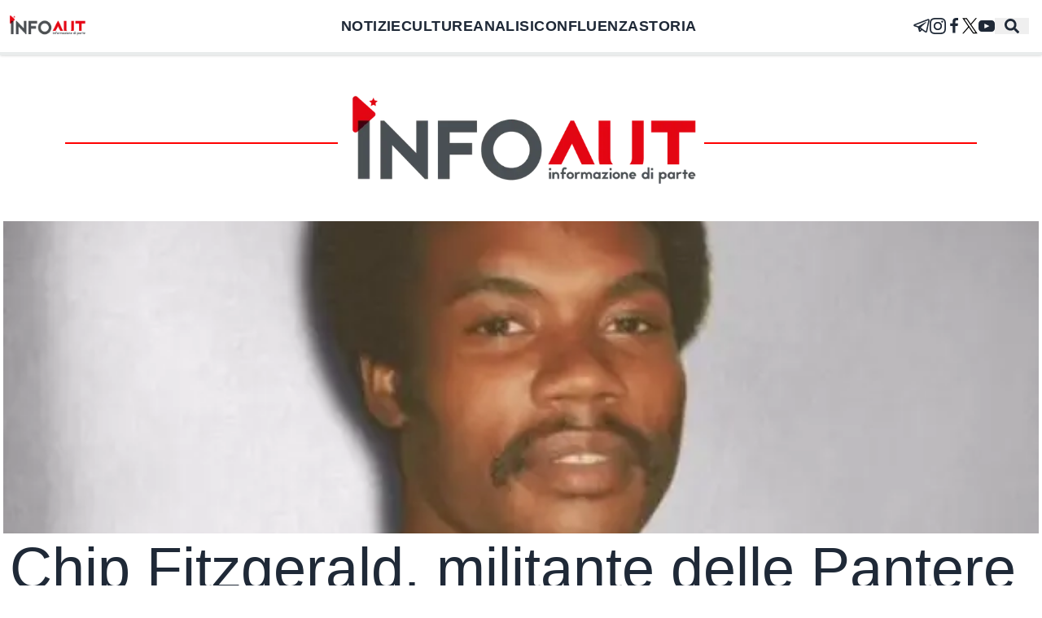

--- FILE ---
content_type: text/html; charset=utf-8
request_url: https://www.infoaut.org/conflitti-globali/chip-fitzgerald-militante-delle-pantere-nere-muore-in-prigione
body_size: 28369
content:
<!DOCTYPE html><html lang="it"><head><meta charSet="utf-8"/><meta name="viewport" content="width=device-width, initial-scale=1"/><link rel="stylesheet" href="/_next/static/css/a1e7583d97602efc.css" data-precedence="next"/><link rel="stylesheet" href="/_next/static/css/cb81d46863628871.css" data-precedence="next"/><link rel="preload" as="script" fetchPriority="low" href="/_next/static/chunks/webpack-27abfdd63d7ce5f2.js"/><script src="/_next/static/chunks/fd9d1056-d1a14fc101a369b8.js" async=""></script><script src="/_next/static/chunks/23-8430439826a337b5.js" async=""></script><script src="/_next/static/chunks/main-app-622eace1161bf2e3.js" async=""></script><script src="/_next/static/chunks/9081a741-ae995e0824d770ee.js" async=""></script><script src="/_next/static/chunks/231-9c6152d13b0b2c1e.js" async=""></script><script src="/_next/static/chunks/173-14b79a2cbde5c1b9.js" async=""></script><script src="/_next/static/chunks/634-5c20cca199ceb1c6.js" async=""></script><script src="/_next/static/chunks/app/layout-fda860cb7d9c5ccd.js" async=""></script><script src="/_next/static/chunks/app/%5Bcategory%5D/%5Bslug%5D/page-6055564491937ed8.js" async=""></script><title>Chip Fitzgerald, militante delle Pantere Nere, muore in prigione</title><meta name="description" content="Romaine “Chip” Fitzgerald, è morto il 29 marzo in una prigione della California dopo essere stato detenuto per più di 51 anni, fin dalla sua adolescenza. Fitzgerald, 71 anni, è stato il membro incarcerato più a lungo dei Black Panthers. Stava scontando due ergastoli per l’omicidio di una guardia di sicurezza e il tentato omicidio […]
"/><meta name="publisher" content="Infoaut"/><link rel="archives" href="https://archivio.infoaut.org"/><link rel="alternate" type="application/rss+xml" href="https://infoaut.org/feed.xml"/><meta property="og:title" content="Chip Fitzgerald, militante delle Pantere Nere, muore in prigione"/><meta property="og:description" content="Romaine “Chip” Fitzgerald, è morto il 29 marzo in una prigione della California dopo essere stato detenuto per più di 51 anni, fin dalla sua adolescenza. Fitzgerald, 71 anni, è stato il membro incarcerato più a lungo dei Black Panthers. Stava scontando due ergastoli per l’omicidio di una guardia di sicurezza e il tentato omicidio […]
"/><meta property="og:url" content="https://infoaut.org/conflitti-globali/chip-fitzgerald-militante-delle-pantere-nere-muore-in-prigione/"/><meta property="og:site_name" content="Infoaut"/><meta property="og:locale" content="it-IT"/><meta property="og:image" content="https://infoaut.org/wp-content/uploads/2021/04/3762811fcbd1f467f59573f997c20af9.jpg"/><meta name="twitter:card" content="summary_large_image"/><meta name="twitter:creator" content="Infoaut"/><meta name="twitter:creator:id" content="infoaut"/><meta name="twitter:title" content="Chip Fitzgerald, militante delle Pantere Nere, muore in prigione"/><meta name="twitter:description" content="Romaine “Chip” Fitzgerald, è morto il 29 marzo in una prigione della California dopo essere stato detenuto per più di 51 anni, fin dalla sua adolescenza. Fitzgerald, 71 anni, è stato il membro incarcerato più a lungo dei Black Panthers. Stava scontando due ergastoli per l’omicidio di una guardia di sicurezza e il tentato omicidio […]
"/><meta name="twitter:image" content="https://infoaut.org/wp-content/uploads/2021/04/3762811fcbd1f467f59573f997c20af9.jpg"/><link rel="icon" href="/icon.ico?930e3b904ac098e4" type="image/x-icon" sizes="150x150"/><script src="/_next/static/chunks/polyfills-78c92fac7aa8fdd8.js" noModule=""></script></head><body><nav class="z-40 bg-white w-screen fixed shadow flex flex-col justify-center"><div class="navbar"><div class="hidden lg:flex lg:navbar-start 2xl:pl-72"><a href="/"><img alt="Back to homepage" loading="lazy" width="99" height="33" decoding="async" data-nimg="1" style="color:transparent" srcSet="/_next/image?url=%2Fimg%2Fheader.png&amp;w=128&amp;q=75 1x, /_next/image?url=%2Fimg%2Fheader.png&amp;w=256&amp;q=75 2x" src="/_next/image?url=%2Fimg%2Fheader.png&amp;w=256&amp;q=75"/></a></div><ul class="hidden lg:flex navbar-center menu menu-horizontal tracking-wide text-lg font-bold"><li><a href="/notizie">NOTIZIE</a></li><li><a href="/culture">CULTURE</a></li><li><a href="/analisi">ANALISI</a></li><li><a href="/confluenza">CONFLUENZA</a></li><li><a href="/storiadiclasse">STORIA</a></li></ul><div class="dropdown navbar-start basis-1/2 lg:hidden"><label tabindex="0" class="btn"><svg xmlns="http://www.w3.org/2000/svg" class="h-5 w-5" fill="none" viewBox="0 0 24 24" stroke="currentColor"><path stroke-linecap="round" stroke-linejoin="round" stroke-width="2" d="M4 6h16M4 12h16M4 18h7"></path></svg></label><ul tabindex="0" class="menu menu-compact dropdown-content mt-3 p-2 shadow bg-base-100 rounded-box w-52"><li><a href="/notizie">NOTIZIE</a></li><li><a href="/culture">CULTURE</a></li><li><a href="/analisi">ANALISI</a></li><li><a href="/confluenza">CONFLUENZA</a></li><li><a href="/storiadiclasse">STORIA</a></li></ul></div><div class="lg:hidden lg:navbar-start 2xl:pl-72"><a href="/"><img alt="Back to homepage" loading="lazy" width="180" height="60" decoding="async" data-nimg="1" style="color:transparent" srcSet="/_next/image?url=%2Fimg%2Fheader.png&amp;w=256&amp;q=75 1x, /_next/image?url=%2Fimg%2Fheader.png&amp;w=384&amp;q=75 2x" src="/_next/image?url=%2Fimg%2Fheader.png&amp;w=384&amp;q=75"/></a></div><ul class="navbar-end basis-1/2 2xl:pr-72 menu menu-horizontal menu-compact"><li class="hidden md:block"><a href="https://t.me/infoaut_org" aria-label="telegram" target="_blank" rel="noopener noreferrer"><svg xmlns="http://www.w3.org/2000/svg" width="20" fill="currentColor" height="20" viewBox="0 0 24 24"><path d="M22.05 1.577c-.393-.016-.784.08-1.117.235-.484.186-4.92 1.902-9.41 3.64-2.26.873-4.518 1.746-6.256 2.415-1.737.67-3.045 1.168-3.114 1.192-.46.16-1.082.362-1.61.984-.133.155-.267.354-.335.628s-.038.622.095.895c.265.547.714.773 1.244.976 1.76.564 3.58 1.102 5.087 1.608.556 1.96 1.09 3.927 1.618 5.89.174.394.553.54.944.544l-.002.02s.307.03.606-.042c.3-.07.677-.244 1.02-.565.377-.354 1.4-1.36 1.98-1.928l4.37 3.226.035.02s.484.34 1.192.388c.354.024.82-.044 1.22-.337.403-.294.67-.767.795-1.307.374-1.63 2.853-13.427 3.276-15.38l-.012.046c.296-1.1.187-2.108-.496-2.705-.342-.297-.736-.427-1.13-.444zm-.118 1.874c.027.025.025.025.002.027-.007-.002.08.118-.09.755l-.007.024-.005.022c-.432 1.997-2.936 13.9-3.27 15.356-.046.196-.065.182-.054.17-.1-.015-.285-.094-.3-.1l-7.48-5.525c2.562-2.467 5.182-4.7 7.827-7.08.468-.235.39-.96-.17-.972-.594.14-1.095.567-1.64.84-3.132 1.858-6.332 3.492-9.43 5.406-1.59-.553-3.177-1.012-4.643-1.467 1.272-.51 2.283-.886 3.278-1.27 1.738-.67 3.996-1.54 6.256-2.415 4.522-1.748 9.07-3.51 9.465-3.662l.032-.013.03-.013c.11-.05.173-.055.202-.057 0 0-.01-.033-.002-.026zM10.02 16.016l1.234.912c-.532.52-1.035 1.01-1.398 1.36z"></path></svg></a></li><li class="hidden md:block"><a href="https://www.instagram.com/infoaut/" aria-label="instagram" target="_blank" rel="noopener noreferrer"><svg xmlns="http://www.w3.org/2000/svg" width="20" fill="currentColor" height="20" viewBox="0 0 24 24"><path d="M12 2.163c3.204 0 3.584.012 4.85.07 3.252.148 4.771 1.691 4.919 4.919.058 1.265.069 1.645.069 4.849 0 3.205-.012 3.584-.069 4.849-.149 3.225-1.664 4.771-4.919 4.919-1.266.058-1.644.07-4.85.07-3.204 0-3.584-.012-4.849-.07-3.26-.149-4.771-1.699-4.919-4.92-.058-1.265-.07-1.644-.07-4.849 0-3.204.013-3.583.07-4.849.149-3.227 1.664-4.771 4.919-4.919 1.266-.057 1.645-.069 4.849-.069zm0-2.163c-3.259 0-3.667.014-4.947.072-4.358.2-6.78 2.618-6.98 6.98-.059 1.281-.073 1.689-.073 4.948 0 3.259.014 3.668.072 4.948.2 4.358 2.618 6.78 6.98 6.98 1.281.058 1.689.072 4.948.072 3.259 0 3.668-.014 4.948-.072 4.354-.2 6.782-2.618 6.979-6.98.059-1.28.073-1.689.073-4.948 0-3.259-.014-3.667-.072-4.947-.196-4.354-2.617-6.78-6.979-6.98-1.281-.059-1.69-.073-4.949-.073zm0 5.838c-3.403 0-6.162 2.759-6.162 6.162s2.759 6.163 6.162 6.163 6.162-2.759 6.162-6.163c0-3.403-2.759-6.162-6.162-6.162zm0 10.162c-2.209 0-4-1.79-4-4 0-2.209 1.791-4 4-4s4 1.791 4 4c0 2.21-1.791 4-4 4zm6.406-11.845c-.796 0-1.441.645-1.441 1.44s.645 1.44 1.441 1.44c.795 0 1.439-.645 1.439-1.44s-.644-1.44-1.439-1.44z"></path></svg></a></li><li class="hidden md:block"><a href="https://www.facebook.com/infoaut.org" aria-label="facebook" target="_blank" rel="noopener noreferrer"><svg width="20" height="20" fill="currentColor" viewBox="0 0 1792 1792" xmlns="http://www.w3.org/2000/svg"><path d="M1343 12v264h-157q-86 0-116 36t-30 108v189h293l-39 296h-254v759h-306v-759h-255v-296h255v-218q0-186 104-288.5t277-102.5q147 0 228 12z"></path></svg></a></li><li class="hidden md:block"><a href="https://twitter.com/Infoaut" aria-label="twitter" target="_blank" rel="noopener noreferrer"><svg xmlns="http://www.w3.org/2000/svg" width="20" height="20" version="1.1" viewBox="0 0 1700 1700"><g><g fill-opacity="1" fill-rule="nonzero" stroke="none"><path fill="#fff" d="M21213.2 6.8H0V21220h21213.2V6.8" transform="matrix(.13333 0 0 -.13333 0 2829.333)"></path><path fill="#000" stroke-width="0.133" d="M1181.208 1528.523l-421.36-612.2-60.005-87.146-488.94-710.387h210.32l395.412 574.507 60 87.146 514.893 748.08zm297.267-59.8L947.768 697.71l-60-87.2L508.132 58.977 476.668 13.27H10.176l113.77 165.32 504.766 733.413 60.003 87.107 405.573 589.28 31.467 45.653h466.493l-113.773-165.32"></path><path fill="#000" stroke-width="0.133" d="M699.843 829.177l60.005 87.146-71.133 82.787-545.776 634.933H8.353l620.359-722.04 71.13-82.826"></path><path fill="#000" stroke-width="0.133" d="M1536.088 13.27l-588.32 684.44-71.133 82.733-60-87.146 71.133-82.787 398.52-463.853L1401.501 13.27h134.587"></path></g><path fill="#000" d="M573.874 570.538H2258.795V2242.1130000000003H573.874z" opacity="0"></path><path fill="#000" d="M-1931.821 -1734.968H2672.518V2535.723H-1931.821z" opacity="0"></path></g></svg></a></li><li class="hidden md:block"><a href="https://www.youtube.com/user/InfoautVideo" aria-label="youtube" target="_blank" rel="noopener noreferrer"><svg width="20" height="20" fill="currentColor" viewBox="0 0 461.001 461.001" xmlns="http://www.w3.org/2000/svg"><path d="M365.257,67.393H95.744C42.866,67.393,0,110.259,0,163.137v134.728 c0,52.878,42.866,95.744,95.744,95.744h269.513c52.878,0,95.744-42.866,95.744-95.744V163.137 C461.001,110.259,418.135,67.393,365.257,67.393z M300.506,237.056l-126.06,60.123c-3.359,1.602-7.239-0.847-7.239-4.568V168.607 c0-3.774,3.982-6.22,7.348-4.514l126.06,63.881C304.363,229.873,304.298,235.248,300.506,237.056z"></path></svg></a></li><button><svg stroke="currentColor" fill="currentColor" stroke-width="0" viewBox="0 0 512 512" class="mx-3 text-lg" height="1em" width="1em" xmlns="http://www.w3.org/2000/svg"><path d="M505 442.7L405.3 343c-4.5-4.5-10.6-7-17-7H372c27.6-35.3 44-79.7 44-128C416 93.1 322.9 0 208 0S0 93.1 0 208s93.1 208 208 208c48.3 0 92.7-16.4 128-44v16.3c0 6.4 2.5 12.5 7 17l99.7 99.7c9.4 9.4 24.6 9.4 33.9 0l28.3-28.3c9.4-9.4 9.4-24.6.1-34zM208 336c-70.7 0-128-57.2-128-128 0-70.7 57.2-128 128-128 70.7 0 128 57.2 128 128 0 70.7-57.2 128-128 128z"></path></svg></button><dialog id="searchmodal" class="modal bg-white h-screen"><form class="modal-box w-11/12 max-w-screen-2xl p-0 lg:p-6" method="dialog"><div class="modal-action flex flex-col"><div class="mx-4 xl:mx-0"><button class="btn w-full mb-4">Chiudi</button><form class="w-full" noValidate="" role="search" action=""><input type="search" placeholder="Cerca" class="mt-0 leading-loose bg-white focus:outline-none w-full px-0.5 border-0 border-b-2 border-black focus:ring-0 focus:border-red text-2xl" value=""/></form><div class="flex flex-row w-full mt-10"><div class="hidden lg:block"><div class="flex flex-col basis-1/4"><div class="ais-ClearRefinements"><button class="ais-ClearRefinements-button ais-ClearRefinements-button--disabled" disabled="">Pulisci tutti i filtri</button></div><div class="ais-Panel"><div class="ais-Panel-header">Categorie</div><div class="ais-Panel-body"><div class="ais-RefinementList ais-RefinementList--noRefinement"></div></div></div></div></div><div class="ais-Hits"><ul class="ais-Hits-list"></ul></div></div></div></div></form></dialog></ul></div><div class="h-1 w-full bg-light inset-x-0 bottom-0"><div style="width:0%" class="h-1 bg-red"></div></div></nav><div data-theme="infoaut" class="pt-20"><div class="flex header-image md:mx-20"><span class="mx-auto md:px-20 py-5"><a class="pt-24" href="/"><img alt="InfoAut" loading="lazy" width="450" height="150" decoding="async" data-nimg="1" class="bg-white" style="color:transparent" srcSet="/_next/image?url=%2Fimg%2Fheader.png&amp;w=640&amp;q=75 1x, /_next/image?url=%2Fimg%2Fheader.png&amp;w=1080&amp;q=75 2x" src="/_next/image?url=%2Fimg%2Fheader.png&amp;w=1080&amp;q=75"/></a></span></div></div><div class="mx-1 2xl:mx-0"><article id="post-article" class="max-w-screen-xl mx-auto pb-10 sm:px-24 md:px-0"><div class="flex flex-col gap-4"><div class="flex w-full h-96 relative place-content-center"><img alt="Immagine di copertina per il post" loading="lazy" decoding="async" data-nimg="fill" class="object-cover" style="position:absolute;height:100%;width:100%;left:0;top:0;right:0;bottom:0;color:transparent;background-size:cover;background-position:50% 50%;background-repeat:no-repeat;background-image:url(&quot;data:image/svg+xml;charset=utf-8,%3Csvg xmlns=&#x27;http://www.w3.org/2000/svg&#x27; %3E%3Cfilter id=&#x27;b&#x27; color-interpolation-filters=&#x27;sRGB&#x27;%3E%3CfeGaussianBlur stdDeviation=&#x27;20&#x27;/%3E%3CfeColorMatrix values=&#x27;1 0 0 0 0 0 1 0 0 0 0 0 1 0 0 0 0 0 100 -1&#x27; result=&#x27;s&#x27;/%3E%3CfeFlood x=&#x27;0&#x27; y=&#x27;0&#x27; width=&#x27;100%25&#x27; height=&#x27;100%25&#x27;/%3E%3CfeComposite operator=&#x27;out&#x27; in=&#x27;s&#x27;/%3E%3CfeComposite in2=&#x27;SourceGraphic&#x27;/%3E%3CfeGaussianBlur stdDeviation=&#x27;20&#x27;/%3E%3C/filter%3E%3Cimage width=&#x27;100%25&#x27; height=&#x27;100%25&#x27; x=&#x27;0&#x27; y=&#x27;0&#x27; preserveAspectRatio=&#x27;none&#x27; style=&#x27;filter: url(%23b);&#x27; href=&#x27;[data-uri]&#x27;/%3E%3C/svg%3E&quot;)" sizes="(max-width: 768px) 100vw, 80vw" srcSet="/_next/image?url=https%3A%2F%2Finfoaut.org%2Fwp-content%2Fuploads%2F2021%2F04%2F3762811fcbd1f467f59573f997c20af9.jpg&amp;w=640&amp;q=75 640w, /_next/image?url=https%3A%2F%2Finfoaut.org%2Fwp-content%2Fuploads%2F2021%2F04%2F3762811fcbd1f467f59573f997c20af9.jpg&amp;w=750&amp;q=75 750w, /_next/image?url=https%3A%2F%2Finfoaut.org%2Fwp-content%2Fuploads%2F2021%2F04%2F3762811fcbd1f467f59573f997c20af9.jpg&amp;w=828&amp;q=75 828w, /_next/image?url=https%3A%2F%2Finfoaut.org%2Fwp-content%2Fuploads%2F2021%2F04%2F3762811fcbd1f467f59573f997c20af9.jpg&amp;w=1080&amp;q=75 1080w, /_next/image?url=https%3A%2F%2Finfoaut.org%2Fwp-content%2Fuploads%2F2021%2F04%2F3762811fcbd1f467f59573f997c20af9.jpg&amp;w=1200&amp;q=75 1200w, /_next/image?url=https%3A%2F%2Finfoaut.org%2Fwp-content%2Fuploads%2F2021%2F04%2F3762811fcbd1f467f59573f997c20af9.jpg&amp;w=1920&amp;q=75 1920w, /_next/image?url=https%3A%2F%2Finfoaut.org%2Fwp-content%2Fuploads%2F2021%2F04%2F3762811fcbd1f467f59573f997c20af9.jpg&amp;w=2048&amp;q=75 2048w, /_next/image?url=https%3A%2F%2Finfoaut.org%2Fwp-content%2Fuploads%2F2021%2F04%2F3762811fcbd1f467f59573f997c20af9.jpg&amp;w=3840&amp;q=75 3840w" src="/_next/image?url=https%3A%2F%2Finfoaut.org%2Fwp-content%2Fuploads%2F2021%2F04%2F3762811fcbd1f467f59573f997c20af9.jpg&amp;w=3840&amp;q=75"/></div><h1 class="leading-tight font-medium mx-2 text-4xl md:text-7xl lg:text-7xl">Chip Fitzgerald, militante delle Pantere Nere, muore in prigione</h1><span class="text-grey text-xl mt-4 mx-auto md:mx-2"><time dateTime="2021-04-04T09:23:05">domenica 4 aprile 2021</time></span></div><div class="w-full border-solid border-light border-b-2 py-4"></div><div class="flex flex-col lg:flex-row"><div class="w-full base-3/4 w-fit px-4 md:px-24 py-8 mx-auto"><div class="body_content__9qk6V"><img loading="lazy" decoding="async" class=" size-full wp-image-52118" src="https://infoaut.org/wp-content/uploads/2021/04/3762811fcbd1f467f59573f997c20af9.jpg" alt="||||" title="||||" width="612" height="344" srcSet="https://infoaut.org/wp-content/uploads/2021/04/3762811fcbd1f467f59573f997c20af9.jpg 612w, https://infoaut.org/wp-content/uploads/2021/04/3762811fcbd1f467f59573f997c20af9-300x169.jpg 300w" sizes="auto, (max-width: 612px) 100vw, 612px"/>
<p style="text-align:justify">Romaine “Chip” Fitzgerald, è morto il 29 marzo in una prigione della California dopo essere stato detenuto per più di 51 anni, fin dalla sua adolescenza. Fitzgerald, 71 anni, è stato il membro incarcerato più a lungo dei Black Panthers.</p>
<p style="text-align:justify">Stava scontando due ergastoli per l’omicidio di una guardia di sicurezza e il tentato omicidio di un ufficiale della pattuglia della California Highway. Sebbene fragile e malato, a Fitzgerald è stata negata la libertà condizionale più volte. Mentre era in prigione, ha subito un ictus e ha dovuto usare una sedia a rotelle o un deambulatore, secondo Democracy Now. Fitzgerald era un ex membro della sezione di Los Angeles del Black Panther Party.</p>
<p style="text-align:justify">Il 7 settembre 1969, un ufficiale della California Highway Patrol fermò una Volkswagen con Fitzgerald e altri due membri del Black Panther Party (Robert Williams e Luxey Irvin).</p>
<p style="text-align:justify">Il rapporto della polizia affermò che gli uomini erano stati fermati per un fanale posteriore difettoso. Tuttavia, molti attivisti nella comunità pensavano che fosse dovuto alla loro affiliazione ai Panthers, secondo una biografia online scritta da Mumia Abu-Jamal, membro del Black Panther Party incarcerato. Durante il controllo, iniziò una sparatoria che lasciò Fitzgerald e un ufficiale feriti. </p>
<p style="text-align:justify">Non si conoscono le cause della morte di Fitzgerald.</p>
<p> </p>
<p style="text-align:justify">Nato l’11 aprile 1949, Fitzgerald è cresciuto nei quartieri di Watts e Compton della California centro-meridionale. Da adolescente, è entrato a far parte del Black Panther Party, partecipando ai programmi di empowerment della comunità dei Panthers. Al suo arresto in seguito alla sparatoria, Fitzgerald si è dichiarato non colpevole dell’accusa di tentato omicidio dell’ufficiale della pattuglia della California Highway. “Ma c’era qualcos’altro in gioco contro Chip. Durante i giorni prima del suo arresto, Chip è stato accusato di essere coinvolto nella morte di una guardia di sicurezza. Sebbene le prove contro di lui fossero deboli e Chip abbia negato qualsiasi coinvolgimento, è stato comunque condannato a morte ”, ha riferito Peoples World.</p>
<p style="text-align:justify">La Corte Suprema della California ha dichiarato fuorilegge la pena di morte nel 1972 e Fitzgerald e altri nel braccio della morte hanno visto le loro condanne commutate in ergastolo con possibilità di libertà condizionale. A Fitzgerald è stata negata la libertà condizionale più di una dozzina di volte. “Era idoneo alla libertà sulla parola per la prima volta nel 1976 e ha scontato più del triplo della pena media per il suo reato”, hanno scritto i residenti della California su una petizione per liberare Fitzgerald su Change.org.</p>
<p>Diversi collettivi, attivisti ed associazioni hanno ricordato Fitzgerald e la sua vita derubata fin dall’adolescenza dal razzismo e l’oppressione sistemica.</p>
<p>Fonte: <a href="https://moguldom.com/345674/original-black-panther-party-soldier-romaine-chip-fitzgerald-passes-away-in-prison/">https://moguldom.com/345674/original-black-panther-party-soldier-romaine-chip-fitzgerald-passes-away-in-prison/</a></p>
<p> </p>
<p> </p>
<p> </p>
</div><p class="px-4 md:px-20 py-10 text-xl text-medium text-justify bg-lightred">Ti è piaciuto questo articolo? Infoaut è un network indipendente che si basa sul lavoro volontario e militante di molte persone. Puoi darci una mano diffondendo i nostri articoli, approfondimenti e reportage ad un pubblico il più vasto possibile e supportarci iscrivendoti al nostro canale<!-- --> <a class="font-semibold hover:text-red" href="https://t.me/infoaut_org" target="_blank" rel="noopener noreferrer">telegram</a>, o seguendo le nostre pagine social di<!-- --> <a class="font-semibold hover:text-red" href="https://www.facebook.com/infoaut.org" target="_blank" rel="noopener noreferrer">facebook</a>,<!-- --> <a class="font-semibold hover:text-red" href="https://www.instagram.com/infoaut/" target="_blank" rel="noopener noreferrer">instagram</a> <!-- -->e<!-- --> <a class="font-semibold hover:text-red" href="https://www.youtube.com/user/InfoautVideo" target="_blank" rel="noopener noreferrer">youtube</a>.</p></div><div class="flex-none lg:order-last lg:mt-20 basis-48"><div class="flex flex-col gap-3 text-center"><span>pubblicato il<!-- --> <span class="font-bold text-xl"> <time dateTime="2021-04-04T09:23:05">domenica 4 aprile 2021</time> </span></span><span>in<!-- --> <a class="font-bold text-lg" href="/conflitti-globali">Conflitti Globali</a></span><span>di <span class="font-bold text-lg">redazione</span></span>Tag correlati:<p class="flex flex-col text-lg font-medium text-center gap-3"><span class="hover:text-red"><a href="/tag/black-panter">black panter</a></span><span class="hover:text-red"><a href="/tag/pantere-nere">pantere nere</a></span></p></div></div></div></article><section class="sm:px-24 md:px-0"><div class="container max-w-screen-xl mx-auto"><div class="my-10 w-full flex justify-center header-image"><h1 class="bg-white px-4 md:px-10 max-w-screen-xl text-3xl lg:text-4xl font-semibold py-2">Articoli correlati</h1></div><div class="grid gap-8 md:px-0 md:grid-cols-2"><div class="h-full lg:h-44 card card-compat lg:card-side rounded-none"><figure class="h-44 lg:h-full lg:basis-2/4"><a class="overflow-hidden w-full h-full relative" href="/conflitti-globali/la-rivoluzione-in-rojava-e-sotto-attacco-chiamata-internazionalista-per-raggiungere-il-nord-est-della-siria"><img alt="Immagine di copertina per il post" loading="lazy" decoding="async" data-nimg="fill" class="object-cover" style="position:absolute;height:100%;width:100%;left:0;top:0;right:0;bottom:0;color:transparent;background-size:cover;background-position:50% 50%;background-repeat:no-repeat;background-image:url(&quot;data:image/svg+xml;charset=utf-8,%3Csvg xmlns=&#x27;http://www.w3.org/2000/svg&#x27; %3E%3Cfilter id=&#x27;b&#x27; color-interpolation-filters=&#x27;sRGB&#x27;%3E%3CfeGaussianBlur stdDeviation=&#x27;20&#x27;/%3E%3CfeColorMatrix values=&#x27;1 0 0 0 0 0 1 0 0 0 0 0 1 0 0 0 0 0 100 -1&#x27; result=&#x27;s&#x27;/%3E%3CfeFlood x=&#x27;0&#x27; y=&#x27;0&#x27; width=&#x27;100%25&#x27; height=&#x27;100%25&#x27;/%3E%3CfeComposite operator=&#x27;out&#x27; in=&#x27;s&#x27;/%3E%3CfeComposite in2=&#x27;SourceGraphic&#x27;/%3E%3CfeGaussianBlur stdDeviation=&#x27;20&#x27;/%3E%3C/filter%3E%3Cimage width=&#x27;100%25&#x27; height=&#x27;100%25&#x27; x=&#x27;0&#x27; y=&#x27;0&#x27; preserveAspectRatio=&#x27;none&#x27; style=&#x27;filter: url(%23b);&#x27; href=&#x27;[data-uri]&#x27;/%3E%3C/svg%3E&quot;)" sizes="(max-width: 768px) 100vw, 20vw" srcSet="/_next/image?url=https%3A%2F%2Finfoaut.org%2Fwp-content%2Fuploads%2F2026%2F01%2Fthe-ypg-ypj-the-heroes-of-rojava-v0-se9wtfvahejd1.jpeg.webp&amp;w=128&amp;q=75 128w, /_next/image?url=https%3A%2F%2Finfoaut.org%2Fwp-content%2Fuploads%2F2026%2F01%2Fthe-ypg-ypj-the-heroes-of-rojava-v0-se9wtfvahejd1.jpeg.webp&amp;w=256&amp;q=75 256w, /_next/image?url=https%3A%2F%2Finfoaut.org%2Fwp-content%2Fuploads%2F2026%2F01%2Fthe-ypg-ypj-the-heroes-of-rojava-v0-se9wtfvahejd1.jpeg.webp&amp;w=384&amp;q=75 384w, /_next/image?url=https%3A%2F%2Finfoaut.org%2Fwp-content%2Fuploads%2F2026%2F01%2Fthe-ypg-ypj-the-heroes-of-rojava-v0-se9wtfvahejd1.jpeg.webp&amp;w=640&amp;q=75 640w, /_next/image?url=https%3A%2F%2Finfoaut.org%2Fwp-content%2Fuploads%2F2026%2F01%2Fthe-ypg-ypj-the-heroes-of-rojava-v0-se9wtfvahejd1.jpeg.webp&amp;w=750&amp;q=75 750w, /_next/image?url=https%3A%2F%2Finfoaut.org%2Fwp-content%2Fuploads%2F2026%2F01%2Fthe-ypg-ypj-the-heroes-of-rojava-v0-se9wtfvahejd1.jpeg.webp&amp;w=828&amp;q=75 828w, /_next/image?url=https%3A%2F%2Finfoaut.org%2Fwp-content%2Fuploads%2F2026%2F01%2Fthe-ypg-ypj-the-heroes-of-rojava-v0-se9wtfvahejd1.jpeg.webp&amp;w=1080&amp;q=75 1080w, /_next/image?url=https%3A%2F%2Finfoaut.org%2Fwp-content%2Fuploads%2F2026%2F01%2Fthe-ypg-ypj-the-heroes-of-rojava-v0-se9wtfvahejd1.jpeg.webp&amp;w=1200&amp;q=75 1200w, /_next/image?url=https%3A%2F%2Finfoaut.org%2Fwp-content%2Fuploads%2F2026%2F01%2Fthe-ypg-ypj-the-heroes-of-rojava-v0-se9wtfvahejd1.jpeg.webp&amp;w=1920&amp;q=75 1920w, /_next/image?url=https%3A%2F%2Finfoaut.org%2Fwp-content%2Fuploads%2F2026%2F01%2Fthe-ypg-ypj-the-heroes-of-rojava-v0-se9wtfvahejd1.jpeg.webp&amp;w=2048&amp;q=75 2048w, /_next/image?url=https%3A%2F%2Finfoaut.org%2Fwp-content%2Fuploads%2F2026%2F01%2Fthe-ypg-ypj-the-heroes-of-rojava-v0-se9wtfvahejd1.jpeg.webp&amp;w=3840&amp;q=75 3840w" src="/_next/image?url=https%3A%2F%2Finfoaut.org%2Fwp-content%2Fuploads%2F2026%2F01%2Fthe-ypg-ypj-the-heroes-of-rojava-v0-se9wtfvahejd1.jpeg.webp&amp;w=3840&amp;q=75"/></a></figure><div class="p-2 md:p-0 md:pl-8 card-body md:basis-3/4"><a href="conflitti-globali" class="w-full uppercase hover:text-red font-medium border-l-8 pl-2 border-red">Conflitti Globali</a><a href="/conflitti-globali/la-rivoluzione-in-rojava-e-sotto-attacco-chiamata-internazionalista-per-raggiungere-il-nord-est-della-siria"><h2 class="card-title text-lg md:text-xl">La rivoluzione in Rojava è sotto attacco! Chiamata internazionalista per raggiungere il Nord-Est della Siria</h2></a><div class="text-lg line-clamp-6 lg:line-clamp-3 text-justify"><p>“Questa è una guerra che ci è stata imposta. O una vita degna oppure un martirio onorevole”</p>
</div></div></div><div class="h-full lg:h-44 card card-compat lg:card-side rounded-none"><figure class="h-44 lg:h-full lg:basis-2/4"><a class="overflow-hidden w-full h-full relative" href="/conflitti-globali/comprendere-la-fase-prendere-parte-costruire-contropercorsi"><img alt="Immagine di copertina per il post" loading="lazy" decoding="async" data-nimg="fill" class="object-cover" style="position:absolute;height:100%;width:100%;left:0;top:0;right:0;bottom:0;color:transparent;background-size:cover;background-position:50% 50%;background-repeat:no-repeat;background-image:url(&quot;data:image/svg+xml;charset=utf-8,%3Csvg xmlns=&#x27;http://www.w3.org/2000/svg&#x27; %3E%3Cfilter id=&#x27;b&#x27; color-interpolation-filters=&#x27;sRGB&#x27;%3E%3CfeGaussianBlur stdDeviation=&#x27;20&#x27;/%3E%3CfeColorMatrix values=&#x27;1 0 0 0 0 0 1 0 0 0 0 0 1 0 0 0 0 0 100 -1&#x27; result=&#x27;s&#x27;/%3E%3CfeFlood x=&#x27;0&#x27; y=&#x27;0&#x27; width=&#x27;100%25&#x27; height=&#x27;100%25&#x27;/%3E%3CfeComposite operator=&#x27;out&#x27; in=&#x27;s&#x27;/%3E%3CfeComposite in2=&#x27;SourceGraphic&#x27;/%3E%3CfeGaussianBlur stdDeviation=&#x27;20&#x27;/%3E%3C/filter%3E%3Cimage width=&#x27;100%25&#x27; height=&#x27;100%25&#x27; x=&#x27;0&#x27; y=&#x27;0&#x27; preserveAspectRatio=&#x27;none&#x27; style=&#x27;filter: url(%23b);&#x27; href=&#x27;[data-uri]&#x27;/%3E%3C/svg%3E&quot;)" sizes="(max-width: 768px) 100vw, 20vw" srcSet="/_next/image?url=https%3A%2F%2Finfoaut.org%2Fwp-content%2Fuploads%2F2026%2F01%2FSnapInsta.to_618496473_17994391277910658_2641560473242608027_n.jpg&amp;w=128&amp;q=75 128w, /_next/image?url=https%3A%2F%2Finfoaut.org%2Fwp-content%2Fuploads%2F2026%2F01%2FSnapInsta.to_618496473_17994391277910658_2641560473242608027_n.jpg&amp;w=256&amp;q=75 256w, /_next/image?url=https%3A%2F%2Finfoaut.org%2Fwp-content%2Fuploads%2F2026%2F01%2FSnapInsta.to_618496473_17994391277910658_2641560473242608027_n.jpg&amp;w=384&amp;q=75 384w, /_next/image?url=https%3A%2F%2Finfoaut.org%2Fwp-content%2Fuploads%2F2026%2F01%2FSnapInsta.to_618496473_17994391277910658_2641560473242608027_n.jpg&amp;w=640&amp;q=75 640w, /_next/image?url=https%3A%2F%2Finfoaut.org%2Fwp-content%2Fuploads%2F2026%2F01%2FSnapInsta.to_618496473_17994391277910658_2641560473242608027_n.jpg&amp;w=750&amp;q=75 750w, /_next/image?url=https%3A%2F%2Finfoaut.org%2Fwp-content%2Fuploads%2F2026%2F01%2FSnapInsta.to_618496473_17994391277910658_2641560473242608027_n.jpg&amp;w=828&amp;q=75 828w, /_next/image?url=https%3A%2F%2Finfoaut.org%2Fwp-content%2Fuploads%2F2026%2F01%2FSnapInsta.to_618496473_17994391277910658_2641560473242608027_n.jpg&amp;w=1080&amp;q=75 1080w, /_next/image?url=https%3A%2F%2Finfoaut.org%2Fwp-content%2Fuploads%2F2026%2F01%2FSnapInsta.to_618496473_17994391277910658_2641560473242608027_n.jpg&amp;w=1200&amp;q=75 1200w, /_next/image?url=https%3A%2F%2Finfoaut.org%2Fwp-content%2Fuploads%2F2026%2F01%2FSnapInsta.to_618496473_17994391277910658_2641560473242608027_n.jpg&amp;w=1920&amp;q=75 1920w, /_next/image?url=https%3A%2F%2Finfoaut.org%2Fwp-content%2Fuploads%2F2026%2F01%2FSnapInsta.to_618496473_17994391277910658_2641560473242608027_n.jpg&amp;w=2048&amp;q=75 2048w, /_next/image?url=https%3A%2F%2Finfoaut.org%2Fwp-content%2Fuploads%2F2026%2F01%2FSnapInsta.to_618496473_17994391277910658_2641560473242608027_n.jpg&amp;w=3840&amp;q=75 3840w" src="/_next/image?url=https%3A%2F%2Finfoaut.org%2Fwp-content%2Fuploads%2F2026%2F01%2FSnapInsta.to_618496473_17994391277910658_2641560473242608027_n.jpg&amp;w=3840&amp;q=75"/></a></figure><div class="p-2 md:p-0 md:pl-8 card-body md:basis-3/4"><a href="conflitti-globali" class="w-full uppercase hover:text-red font-medium border-l-8 pl-2 border-red">Conflitti Globali</a><a href="/conflitti-globali/comprendere-la-fase-prendere-parte-costruire-contropercorsi"><h2 class="card-title text-lg md:text-xl">Comprendere la fase, prendere parte, costruire contropercorsi</h2></a><div class="text-lg line-clamp-6 lg:line-clamp-3 text-justify"><p>Domenica 25 gennaio dalle ore 17 presentazione di “ La lunga frattura. Dalla crisi globale al “Blocchiamo tutto” a Pisa</p>
</div></div></div><div class="h-full lg:h-44 card card-compat lg:card-side rounded-none"><figure class="h-44 lg:h-full lg:basis-2/4"><a class="overflow-hidden w-full h-full relative" href="/conflitti-globali/siria-rojava-sotto-attacco-jacopo-bindi-e-uno-scontro-politico-tra-opzioni-diverse-per-il-medio-oriente"><img alt="Immagine di copertina per il post" loading="lazy" decoding="async" data-nimg="fill" class="object-cover" style="position:absolute;height:100%;width:100%;left:0;top:0;right:0;bottom:0;color:transparent;background-size:cover;background-position:50% 50%;background-repeat:no-repeat;background-image:url(&quot;data:image/svg+xml;charset=utf-8,%3Csvg xmlns=&#x27;http://www.w3.org/2000/svg&#x27; %3E%3Cfilter id=&#x27;b&#x27; color-interpolation-filters=&#x27;sRGB&#x27;%3E%3CfeGaussianBlur stdDeviation=&#x27;20&#x27;/%3E%3CfeColorMatrix values=&#x27;1 0 0 0 0 0 1 0 0 0 0 0 1 0 0 0 0 0 100 -1&#x27; result=&#x27;s&#x27;/%3E%3CfeFlood x=&#x27;0&#x27; y=&#x27;0&#x27; width=&#x27;100%25&#x27; height=&#x27;100%25&#x27;/%3E%3CfeComposite operator=&#x27;out&#x27; in=&#x27;s&#x27;/%3E%3CfeComposite in2=&#x27;SourceGraphic&#x27;/%3E%3CfeGaussianBlur stdDeviation=&#x27;20&#x27;/%3E%3C/filter%3E%3Cimage width=&#x27;100%25&#x27; height=&#x27;100%25&#x27; x=&#x27;0&#x27; y=&#x27;0&#x27; preserveAspectRatio=&#x27;none&#x27; style=&#x27;filter: url(%23b);&#x27; href=&#x27;[data-uri]&#x27;/%3E%3C/svg%3E&quot;)" sizes="(max-width: 768px) 100vw, 20vw" srcSet="/_next/image?url=https%3A%2F%2Finfoaut.org%2Fwp-content%2Fuploads%2F2026%2F01%2Frise-up-for-rojava-siria.jpg&amp;w=128&amp;q=75 128w, /_next/image?url=https%3A%2F%2Finfoaut.org%2Fwp-content%2Fuploads%2F2026%2F01%2Frise-up-for-rojava-siria.jpg&amp;w=256&amp;q=75 256w, /_next/image?url=https%3A%2F%2Finfoaut.org%2Fwp-content%2Fuploads%2F2026%2F01%2Frise-up-for-rojava-siria.jpg&amp;w=384&amp;q=75 384w, /_next/image?url=https%3A%2F%2Finfoaut.org%2Fwp-content%2Fuploads%2F2026%2F01%2Frise-up-for-rojava-siria.jpg&amp;w=640&amp;q=75 640w, /_next/image?url=https%3A%2F%2Finfoaut.org%2Fwp-content%2Fuploads%2F2026%2F01%2Frise-up-for-rojava-siria.jpg&amp;w=750&amp;q=75 750w, /_next/image?url=https%3A%2F%2Finfoaut.org%2Fwp-content%2Fuploads%2F2026%2F01%2Frise-up-for-rojava-siria.jpg&amp;w=828&amp;q=75 828w, /_next/image?url=https%3A%2F%2Finfoaut.org%2Fwp-content%2Fuploads%2F2026%2F01%2Frise-up-for-rojava-siria.jpg&amp;w=1080&amp;q=75 1080w, /_next/image?url=https%3A%2F%2Finfoaut.org%2Fwp-content%2Fuploads%2F2026%2F01%2Frise-up-for-rojava-siria.jpg&amp;w=1200&amp;q=75 1200w, /_next/image?url=https%3A%2F%2Finfoaut.org%2Fwp-content%2Fuploads%2F2026%2F01%2Frise-up-for-rojava-siria.jpg&amp;w=1920&amp;q=75 1920w, /_next/image?url=https%3A%2F%2Finfoaut.org%2Fwp-content%2Fuploads%2F2026%2F01%2Frise-up-for-rojava-siria.jpg&amp;w=2048&amp;q=75 2048w, /_next/image?url=https%3A%2F%2Finfoaut.org%2Fwp-content%2Fuploads%2F2026%2F01%2Frise-up-for-rojava-siria.jpg&amp;w=3840&amp;q=75 3840w" src="/_next/image?url=https%3A%2F%2Finfoaut.org%2Fwp-content%2Fuploads%2F2026%2F01%2Frise-up-for-rojava-siria.jpg&amp;w=3840&amp;q=75"/></a></figure><div class="p-2 md:p-0 md:pl-8 card-body md:basis-3/4"><a href="conflitti-globali" class="w-full uppercase hover:text-red font-medium border-l-8 pl-2 border-red">Conflitti Globali</a><a href="/conflitti-globali/siria-rojava-sotto-attacco-jacopo-bindi-e-uno-scontro-politico-tra-opzioni-diverse-per-il-medio-oriente"><h2 class="card-title text-lg md:text-xl">Siria: Rojava sotto attacco. Jacopo Bindi: è uno scontro politico tra opzioni diverse per il Medio Oriente</h2></a><div class="text-lg line-clamp-6 lg:line-clamp-3 text-justify"><p>In Siria l’offensiva su larga scala delle milizie jihadiste di Damasco minaccia l’autogoverno del confederalismo democratico nel nord-est del Paese. </p>
</div></div></div><div class="h-full lg:h-44 card card-compat lg:card-side rounded-none"><figure class="h-44 lg:h-full lg:basis-2/4"><a class="overflow-hidden w-full h-full relative" href="/conflitti-globali/la-generazione-palestina-tra-razza-classe-e-protagonismo-conflittuale"><img alt="Immagine di copertina per il post" loading="lazy" decoding="async" data-nimg="fill" class="object-cover" style="position:absolute;height:100%;width:100%;left:0;top:0;right:0;bottom:0;color:transparent;background-size:cover;background-position:50% 50%;background-repeat:no-repeat;background-image:url(&quot;data:image/svg+xml;charset=utf-8,%3Csvg xmlns=&#x27;http://www.w3.org/2000/svg&#x27; %3E%3Cfilter id=&#x27;b&#x27; color-interpolation-filters=&#x27;sRGB&#x27;%3E%3CfeGaussianBlur stdDeviation=&#x27;20&#x27;/%3E%3CfeColorMatrix values=&#x27;1 0 0 0 0 0 1 0 0 0 0 0 1 0 0 0 0 0 100 -1&#x27; result=&#x27;s&#x27;/%3E%3CfeFlood x=&#x27;0&#x27; y=&#x27;0&#x27; width=&#x27;100%25&#x27; height=&#x27;100%25&#x27;/%3E%3CfeComposite operator=&#x27;out&#x27; in=&#x27;s&#x27;/%3E%3CfeComposite in2=&#x27;SourceGraphic&#x27;/%3E%3CfeGaussianBlur stdDeviation=&#x27;20&#x27;/%3E%3C/filter%3E%3Cimage width=&#x27;100%25&#x27; height=&#x27;100%25&#x27; x=&#x27;0&#x27; y=&#x27;0&#x27; preserveAspectRatio=&#x27;none&#x27; style=&#x27;filter: url(%23b);&#x27; href=&#x27;[data-uri]&#x27;/%3E%3C/svg%3E&quot;)" sizes="(max-width: 768px) 100vw, 20vw" srcSet="/_next/image?url=https%3A%2F%2Finfoaut.org%2Fwp-content%2Fuploads%2F2026%2F01%2Fbanner-Guerra-e-Industria-formazione-5.png&amp;w=128&amp;q=75 128w, /_next/image?url=https%3A%2F%2Finfoaut.org%2Fwp-content%2Fuploads%2F2026%2F01%2Fbanner-Guerra-e-Industria-formazione-5.png&amp;w=256&amp;q=75 256w, /_next/image?url=https%3A%2F%2Finfoaut.org%2Fwp-content%2Fuploads%2F2026%2F01%2Fbanner-Guerra-e-Industria-formazione-5.png&amp;w=384&amp;q=75 384w, /_next/image?url=https%3A%2F%2Finfoaut.org%2Fwp-content%2Fuploads%2F2026%2F01%2Fbanner-Guerra-e-Industria-formazione-5.png&amp;w=640&amp;q=75 640w, /_next/image?url=https%3A%2F%2Finfoaut.org%2Fwp-content%2Fuploads%2F2026%2F01%2Fbanner-Guerra-e-Industria-formazione-5.png&amp;w=750&amp;q=75 750w, /_next/image?url=https%3A%2F%2Finfoaut.org%2Fwp-content%2Fuploads%2F2026%2F01%2Fbanner-Guerra-e-Industria-formazione-5.png&amp;w=828&amp;q=75 828w, /_next/image?url=https%3A%2F%2Finfoaut.org%2Fwp-content%2Fuploads%2F2026%2F01%2Fbanner-Guerra-e-Industria-formazione-5.png&amp;w=1080&amp;q=75 1080w, /_next/image?url=https%3A%2F%2Finfoaut.org%2Fwp-content%2Fuploads%2F2026%2F01%2Fbanner-Guerra-e-Industria-formazione-5.png&amp;w=1200&amp;q=75 1200w, /_next/image?url=https%3A%2F%2Finfoaut.org%2Fwp-content%2Fuploads%2F2026%2F01%2Fbanner-Guerra-e-Industria-formazione-5.png&amp;w=1920&amp;q=75 1920w, /_next/image?url=https%3A%2F%2Finfoaut.org%2Fwp-content%2Fuploads%2F2026%2F01%2Fbanner-Guerra-e-Industria-formazione-5.png&amp;w=2048&amp;q=75 2048w, /_next/image?url=https%3A%2F%2Finfoaut.org%2Fwp-content%2Fuploads%2F2026%2F01%2Fbanner-Guerra-e-Industria-formazione-5.png&amp;w=3840&amp;q=75 3840w" src="/_next/image?url=https%3A%2F%2Finfoaut.org%2Fwp-content%2Fuploads%2F2026%2F01%2Fbanner-Guerra-e-Industria-formazione-5.png&amp;w=3840&amp;q=75"/></a></figure><div class="p-2 md:p-0 md:pl-8 card-body md:basis-3/4"><a href="conflitti-globali" class="w-full uppercase hover:text-red font-medium border-l-8 pl-2 border-red">Conflitti Globali</a><a href="/conflitti-globali/la-generazione-palestina-tra-razza-classe-e-protagonismo-conflittuale"><h2 class="card-title text-lg md:text-xl">La «Generazione Palestina» tra razza, classe e protagonismo conflittuale</h2></a><div class="text-lg line-clamp-6 lg:line-clamp-3 text-justify"><p>Come queste piazze ed esperienze hanno trasformato le soggettività che si sono mobilitate? Quali le loro genealogie, sedimentazioni e le possibili prospettive di rilancio e trasformazione?</p>
</div></div></div><div class="h-full lg:h-44 card card-compat lg:card-side rounded-none"><figure class="h-44 lg:h-full lg:basis-2/4"><a class="overflow-hidden w-full h-full relative" href="/conflitti-globali/usa-ancora-ampie-proteste-in-tutto-il-paese-contro-lice-la-polizia-federale-controllata-da-trump"><img alt="Immagine di copertina per il post" loading="lazy" decoding="async" data-nimg="fill" class="object-cover" style="position:absolute;height:100%;width:100%;left:0;top:0;right:0;bottom:0;color:transparent;background-size:cover;background-position:50% 50%;background-repeat:no-repeat;background-image:url(&quot;data:image/svg+xml;charset=utf-8,%3Csvg xmlns=&#x27;http://www.w3.org/2000/svg&#x27; %3E%3Cfilter id=&#x27;b&#x27; color-interpolation-filters=&#x27;sRGB&#x27;%3E%3CfeGaussianBlur stdDeviation=&#x27;20&#x27;/%3E%3CfeColorMatrix values=&#x27;1 0 0 0 0 0 1 0 0 0 0 0 1 0 0 0 0 0 100 -1&#x27; result=&#x27;s&#x27;/%3E%3CfeFlood x=&#x27;0&#x27; y=&#x27;0&#x27; width=&#x27;100%25&#x27; height=&#x27;100%25&#x27;/%3E%3CfeComposite operator=&#x27;out&#x27; in=&#x27;s&#x27;/%3E%3CfeComposite in2=&#x27;SourceGraphic&#x27;/%3E%3CfeGaussianBlur stdDeviation=&#x27;20&#x27;/%3E%3C/filter%3E%3Cimage width=&#x27;100%25&#x27; height=&#x27;100%25&#x27; x=&#x27;0&#x27; y=&#x27;0&#x27; preserveAspectRatio=&#x27;none&#x27; style=&#x27;filter: url(%23b);&#x27; href=&#x27;[data-uri]&#x27;/%3E%3C/svg%3E&quot;)" sizes="(max-width: 768px) 100vw, 20vw" srcSet="/_next/image?url=https%3A%2F%2Finfoaut.org%2Fwp-content%2Fuploads%2F2026%2F01%2FScreenshot-2026-01-11-092850.png&amp;w=128&amp;q=75 128w, /_next/image?url=https%3A%2F%2Finfoaut.org%2Fwp-content%2Fuploads%2F2026%2F01%2FScreenshot-2026-01-11-092850.png&amp;w=256&amp;q=75 256w, /_next/image?url=https%3A%2F%2Finfoaut.org%2Fwp-content%2Fuploads%2F2026%2F01%2FScreenshot-2026-01-11-092850.png&amp;w=384&amp;q=75 384w, /_next/image?url=https%3A%2F%2Finfoaut.org%2Fwp-content%2Fuploads%2F2026%2F01%2FScreenshot-2026-01-11-092850.png&amp;w=640&amp;q=75 640w, /_next/image?url=https%3A%2F%2Finfoaut.org%2Fwp-content%2Fuploads%2F2026%2F01%2FScreenshot-2026-01-11-092850.png&amp;w=750&amp;q=75 750w, /_next/image?url=https%3A%2F%2Finfoaut.org%2Fwp-content%2Fuploads%2F2026%2F01%2FScreenshot-2026-01-11-092850.png&amp;w=828&amp;q=75 828w, /_next/image?url=https%3A%2F%2Finfoaut.org%2Fwp-content%2Fuploads%2F2026%2F01%2FScreenshot-2026-01-11-092850.png&amp;w=1080&amp;q=75 1080w, /_next/image?url=https%3A%2F%2Finfoaut.org%2Fwp-content%2Fuploads%2F2026%2F01%2FScreenshot-2026-01-11-092850.png&amp;w=1200&amp;q=75 1200w, /_next/image?url=https%3A%2F%2Finfoaut.org%2Fwp-content%2Fuploads%2F2026%2F01%2FScreenshot-2026-01-11-092850.png&amp;w=1920&amp;q=75 1920w, /_next/image?url=https%3A%2F%2Finfoaut.org%2Fwp-content%2Fuploads%2F2026%2F01%2FScreenshot-2026-01-11-092850.png&amp;w=2048&amp;q=75 2048w, /_next/image?url=https%3A%2F%2Finfoaut.org%2Fwp-content%2Fuploads%2F2026%2F01%2FScreenshot-2026-01-11-092850.png&amp;w=3840&amp;q=75 3840w" src="/_next/image?url=https%3A%2F%2Finfoaut.org%2Fwp-content%2Fuploads%2F2026%2F01%2FScreenshot-2026-01-11-092850.png&amp;w=3840&amp;q=75"/></a></figure><div class="p-2 md:p-0 md:pl-8 card-body md:basis-3/4"><a href="conflitti-globali" class="w-full uppercase hover:text-red font-medium border-l-8 pl-2 border-red">Conflitti Globali</a><a href="/conflitti-globali/usa-ancora-ampie-proteste-in-tutto-il-paese-contro-lice-la-polizia-federale-controllata-da-trump"><h2 class="card-title text-lg md:text-xl">USA: ancora ampie proteste in tutto il paese contro l’ICE, la polizia federale controllata da Trump</h2></a><div class="text-lg line-clamp-6 lg:line-clamp-3 text-justify"><p>Terzo giorno consecutivo di proteste a Minneapolis, dopo l’uccisione della 37enne Renee Nicole Good, avvenuta durante un’operazione di rastrellamento condotta da agenti dell’ICE, l’agenzia anti-immigrazione.</p>
</div></div></div><div class="h-full lg:h-44 card card-compat lg:card-side rounded-none"><figure class="h-44 lg:h-full lg:basis-2/4"><a class="overflow-hidden w-full h-full relative" href="/conflitti-globali/esecuzione-federale-a-minneapolis-lice-uccide-trump-approva"><img alt="Immagine di copertina per il post" loading="lazy" decoding="async" data-nimg="fill" class="object-cover" style="position:absolute;height:100%;width:100%;left:0;top:0;right:0;bottom:0;color:transparent;background-size:cover;background-position:50% 50%;background-repeat:no-repeat;background-image:url(&quot;data:image/svg+xml;charset=utf-8,%3Csvg xmlns=&#x27;http://www.w3.org/2000/svg&#x27; %3E%3Cfilter id=&#x27;b&#x27; color-interpolation-filters=&#x27;sRGB&#x27;%3E%3CfeGaussianBlur stdDeviation=&#x27;20&#x27;/%3E%3CfeColorMatrix values=&#x27;1 0 0 0 0 0 1 0 0 0 0 0 1 0 0 0 0 0 100 -1&#x27; result=&#x27;s&#x27;/%3E%3CfeFlood x=&#x27;0&#x27; y=&#x27;0&#x27; width=&#x27;100%25&#x27; height=&#x27;100%25&#x27;/%3E%3CfeComposite operator=&#x27;out&#x27; in=&#x27;s&#x27;/%3E%3CfeComposite in2=&#x27;SourceGraphic&#x27;/%3E%3CfeGaussianBlur stdDeviation=&#x27;20&#x27;/%3E%3C/filter%3E%3Cimage width=&#x27;100%25&#x27; height=&#x27;100%25&#x27; x=&#x27;0&#x27; y=&#x27;0&#x27; preserveAspectRatio=&#x27;none&#x27; style=&#x27;filter: url(%23b);&#x27; href=&#x27;[data-uri]&#x27;/%3E%3C/svg%3E&quot;)" sizes="(max-width: 768px) 100vw, 20vw" srcSet="/_next/image?url=https%3A%2F%2Finfoaut.org%2Fwp-content%2Fuploads%2F2026%2F01%2Fusa-No-ICE-735x400-1.jpg&amp;w=128&amp;q=75 128w, /_next/image?url=https%3A%2F%2Finfoaut.org%2Fwp-content%2Fuploads%2F2026%2F01%2Fusa-No-ICE-735x400-1.jpg&amp;w=256&amp;q=75 256w, /_next/image?url=https%3A%2F%2Finfoaut.org%2Fwp-content%2Fuploads%2F2026%2F01%2Fusa-No-ICE-735x400-1.jpg&amp;w=384&amp;q=75 384w, /_next/image?url=https%3A%2F%2Finfoaut.org%2Fwp-content%2Fuploads%2F2026%2F01%2Fusa-No-ICE-735x400-1.jpg&amp;w=640&amp;q=75 640w, /_next/image?url=https%3A%2F%2Finfoaut.org%2Fwp-content%2Fuploads%2F2026%2F01%2Fusa-No-ICE-735x400-1.jpg&amp;w=750&amp;q=75 750w, /_next/image?url=https%3A%2F%2Finfoaut.org%2Fwp-content%2Fuploads%2F2026%2F01%2Fusa-No-ICE-735x400-1.jpg&amp;w=828&amp;q=75 828w, /_next/image?url=https%3A%2F%2Finfoaut.org%2Fwp-content%2Fuploads%2F2026%2F01%2Fusa-No-ICE-735x400-1.jpg&amp;w=1080&amp;q=75 1080w, /_next/image?url=https%3A%2F%2Finfoaut.org%2Fwp-content%2Fuploads%2F2026%2F01%2Fusa-No-ICE-735x400-1.jpg&amp;w=1200&amp;q=75 1200w, /_next/image?url=https%3A%2F%2Finfoaut.org%2Fwp-content%2Fuploads%2F2026%2F01%2Fusa-No-ICE-735x400-1.jpg&amp;w=1920&amp;q=75 1920w, /_next/image?url=https%3A%2F%2Finfoaut.org%2Fwp-content%2Fuploads%2F2026%2F01%2Fusa-No-ICE-735x400-1.jpg&amp;w=2048&amp;q=75 2048w, /_next/image?url=https%3A%2F%2Finfoaut.org%2Fwp-content%2Fuploads%2F2026%2F01%2Fusa-No-ICE-735x400-1.jpg&amp;w=3840&amp;q=75 3840w" src="/_next/image?url=https%3A%2F%2Finfoaut.org%2Fwp-content%2Fuploads%2F2026%2F01%2Fusa-No-ICE-735x400-1.jpg&amp;w=3840&amp;q=75"/></a></figure><div class="p-2 md:p-0 md:pl-8 card-body md:basis-3/4"><a href="conflitti-globali" class="w-full uppercase hover:text-red font-medium border-l-8 pl-2 border-red">Conflitti Globali</a><a href="/conflitti-globali/esecuzione-federale-a-minneapolis-lice-uccide-trump-approva"><h2 class="card-title text-lg md:text-xl">Esecuzione federale a Minneapolis: l’ICE uccide, Trump approva</h2></a><div class="text-lg line-clamp-6 lg:line-clamp-3 text-justify"><p>Una donna uccisa in pieno giorno da un agente mascherato. Le autorità federali bloccano le indagini, la propaganda riscrive i fatti, le piazze insorgono.</p>
</div></div></div><div class="h-full lg:h-44 card card-compat lg:card-side rounded-none"><figure class="h-44 lg:h-full lg:basis-2/4"><a class="overflow-hidden w-full h-full relative" href="/conflitti-globali/siamo-dentro-una-lunga-tempesta"><img alt="Immagine di copertina per il post" loading="lazy" decoding="async" data-nimg="fill" class="object-cover" style="position:absolute;height:100%;width:100%;left:0;top:0;right:0;bottom:0;color:transparent;background-size:cover;background-position:50% 50%;background-repeat:no-repeat;background-image:url(&quot;data:image/svg+xml;charset=utf-8,%3Csvg xmlns=&#x27;http://www.w3.org/2000/svg&#x27; %3E%3Cfilter id=&#x27;b&#x27; color-interpolation-filters=&#x27;sRGB&#x27;%3E%3CfeGaussianBlur stdDeviation=&#x27;20&#x27;/%3E%3CfeColorMatrix values=&#x27;1 0 0 0 0 0 1 0 0 0 0 0 1 0 0 0 0 0 100 -1&#x27; result=&#x27;s&#x27;/%3E%3CfeFlood x=&#x27;0&#x27; y=&#x27;0&#x27; width=&#x27;100%25&#x27; height=&#x27;100%25&#x27;/%3E%3CfeComposite operator=&#x27;out&#x27; in=&#x27;s&#x27;/%3E%3CfeComposite in2=&#x27;SourceGraphic&#x27;/%3E%3CfeGaussianBlur stdDeviation=&#x27;20&#x27;/%3E%3C/filter%3E%3Cimage width=&#x27;100%25&#x27; height=&#x27;100%25&#x27; x=&#x27;0&#x27; y=&#x27;0&#x27; preserveAspectRatio=&#x27;none&#x27; style=&#x27;filter: url(%23b);&#x27; href=&#x27;[data-uri]&#x27;/%3E%3C/svg%3E&quot;)" sizes="(max-width: 768px) 100vw, 20vw" srcSet="/_next/image?url=https%3A%2F%2Finfoaut.org%2Fwp-content%2Fuploads%2F2026%2F01%2F608523401_10164309595557495_6604202481838535798_n.jpg&amp;w=128&amp;q=75 128w, /_next/image?url=https%3A%2F%2Finfoaut.org%2Fwp-content%2Fuploads%2F2026%2F01%2F608523401_10164309595557495_6604202481838535798_n.jpg&amp;w=256&amp;q=75 256w, /_next/image?url=https%3A%2F%2Finfoaut.org%2Fwp-content%2Fuploads%2F2026%2F01%2F608523401_10164309595557495_6604202481838535798_n.jpg&amp;w=384&amp;q=75 384w, /_next/image?url=https%3A%2F%2Finfoaut.org%2Fwp-content%2Fuploads%2F2026%2F01%2F608523401_10164309595557495_6604202481838535798_n.jpg&amp;w=640&amp;q=75 640w, /_next/image?url=https%3A%2F%2Finfoaut.org%2Fwp-content%2Fuploads%2F2026%2F01%2F608523401_10164309595557495_6604202481838535798_n.jpg&amp;w=750&amp;q=75 750w, /_next/image?url=https%3A%2F%2Finfoaut.org%2Fwp-content%2Fuploads%2F2026%2F01%2F608523401_10164309595557495_6604202481838535798_n.jpg&amp;w=828&amp;q=75 828w, /_next/image?url=https%3A%2F%2Finfoaut.org%2Fwp-content%2Fuploads%2F2026%2F01%2F608523401_10164309595557495_6604202481838535798_n.jpg&amp;w=1080&amp;q=75 1080w, /_next/image?url=https%3A%2F%2Finfoaut.org%2Fwp-content%2Fuploads%2F2026%2F01%2F608523401_10164309595557495_6604202481838535798_n.jpg&amp;w=1200&amp;q=75 1200w, /_next/image?url=https%3A%2F%2Finfoaut.org%2Fwp-content%2Fuploads%2F2026%2F01%2F608523401_10164309595557495_6604202481838535798_n.jpg&amp;w=1920&amp;q=75 1920w, /_next/image?url=https%3A%2F%2Finfoaut.org%2Fwp-content%2Fuploads%2F2026%2F01%2F608523401_10164309595557495_6604202481838535798_n.jpg&amp;w=2048&amp;q=75 2048w, /_next/image?url=https%3A%2F%2Finfoaut.org%2Fwp-content%2Fuploads%2F2026%2F01%2F608523401_10164309595557495_6604202481838535798_n.jpg&amp;w=3840&amp;q=75 3840w" src="/_next/image?url=https%3A%2F%2Finfoaut.org%2Fwp-content%2Fuploads%2F2026%2F01%2F608523401_10164309595557495_6604202481838535798_n.jpg&amp;w=3840&amp;q=75"/></a></figure><div class="p-2 md:p-0 md:pl-8 card-body md:basis-3/4"><a href="conflitti-globali" class="w-full uppercase hover:text-red font-medium border-l-8 pl-2 border-red">Conflitti Globali</a><a href="/conflitti-globali/siamo-dentro-una-lunga-tempesta"><h2 class="card-title text-lg md:text-xl">Siamo dentro una lunga tempesta</h2></a><div class="text-lg line-clamp-6 lg:line-clamp-3 text-justify"><p>Quanto accaduto in Venezuela conferma che l’America Latina vive una svolta storica, che non sarà breve e che colpirà i popoli più dei governi, dice Raúl Zibechi in un’intervista con Radio Alas, in Argentina.</p>
</div></div></div><div class="h-full lg:h-44 card card-compat lg:card-side rounded-none"><figure class="h-44 lg:h-full lg:basis-2/4"><a class="overflow-hidden w-full h-full relative" href="/conflitti-globali/siria-resistono-i-quartieri-curdi-di-aleppo-allattacco-di-damasco-140mila-i-civili-in-fuga"><img alt="Immagine di copertina per il post" loading="lazy" decoding="async" data-nimg="fill" class="object-cover" style="position:absolute;height:100%;width:100%;left:0;top:0;right:0;bottom:0;color:transparent;background-size:cover;background-position:50% 50%;background-repeat:no-repeat;background-image:url(&quot;data:image/svg+xml;charset=utf-8,%3Csvg xmlns=&#x27;http://www.w3.org/2000/svg&#x27; %3E%3Cfilter id=&#x27;b&#x27; color-interpolation-filters=&#x27;sRGB&#x27;%3E%3CfeGaussianBlur stdDeviation=&#x27;20&#x27;/%3E%3CfeColorMatrix values=&#x27;1 0 0 0 0 0 1 0 0 0 0 0 1 0 0 0 0 0 100 -1&#x27; result=&#x27;s&#x27;/%3E%3CfeFlood x=&#x27;0&#x27; y=&#x27;0&#x27; width=&#x27;100%25&#x27; height=&#x27;100%25&#x27;/%3E%3CfeComposite operator=&#x27;out&#x27; in=&#x27;s&#x27;/%3E%3CfeComposite in2=&#x27;SourceGraphic&#x27;/%3E%3CfeGaussianBlur stdDeviation=&#x27;20&#x27;/%3E%3C/filter%3E%3Cimage width=&#x27;100%25&#x27; height=&#x27;100%25&#x27; x=&#x27;0&#x27; y=&#x27;0&#x27; preserveAspectRatio=&#x27;none&#x27; style=&#x27;filter: url(%23b);&#x27; href=&#x27;[data-uri]&#x27;/%3E%3C/svg%3E&quot;)" sizes="(max-width: 768px) 100vw, 20vw" srcSet="/_next/image?url=https%3A%2F%2Finfoaut.org%2Fwp-content%2Fuploads%2F2026%2F01%2Fcivili-in-fuga-Aleppo.jpeg&amp;w=128&amp;q=75 128w, /_next/image?url=https%3A%2F%2Finfoaut.org%2Fwp-content%2Fuploads%2F2026%2F01%2Fcivili-in-fuga-Aleppo.jpeg&amp;w=256&amp;q=75 256w, /_next/image?url=https%3A%2F%2Finfoaut.org%2Fwp-content%2Fuploads%2F2026%2F01%2Fcivili-in-fuga-Aleppo.jpeg&amp;w=384&amp;q=75 384w, /_next/image?url=https%3A%2F%2Finfoaut.org%2Fwp-content%2Fuploads%2F2026%2F01%2Fcivili-in-fuga-Aleppo.jpeg&amp;w=640&amp;q=75 640w, /_next/image?url=https%3A%2F%2Finfoaut.org%2Fwp-content%2Fuploads%2F2026%2F01%2Fcivili-in-fuga-Aleppo.jpeg&amp;w=750&amp;q=75 750w, /_next/image?url=https%3A%2F%2Finfoaut.org%2Fwp-content%2Fuploads%2F2026%2F01%2Fcivili-in-fuga-Aleppo.jpeg&amp;w=828&amp;q=75 828w, /_next/image?url=https%3A%2F%2Finfoaut.org%2Fwp-content%2Fuploads%2F2026%2F01%2Fcivili-in-fuga-Aleppo.jpeg&amp;w=1080&amp;q=75 1080w, /_next/image?url=https%3A%2F%2Finfoaut.org%2Fwp-content%2Fuploads%2F2026%2F01%2Fcivili-in-fuga-Aleppo.jpeg&amp;w=1200&amp;q=75 1200w, /_next/image?url=https%3A%2F%2Finfoaut.org%2Fwp-content%2Fuploads%2F2026%2F01%2Fcivili-in-fuga-Aleppo.jpeg&amp;w=1920&amp;q=75 1920w, /_next/image?url=https%3A%2F%2Finfoaut.org%2Fwp-content%2Fuploads%2F2026%2F01%2Fcivili-in-fuga-Aleppo.jpeg&amp;w=2048&amp;q=75 2048w, /_next/image?url=https%3A%2F%2Finfoaut.org%2Fwp-content%2Fuploads%2F2026%2F01%2Fcivili-in-fuga-Aleppo.jpeg&amp;w=3840&amp;q=75 3840w" src="/_next/image?url=https%3A%2F%2Finfoaut.org%2Fwp-content%2Fuploads%2F2026%2F01%2Fcivili-in-fuga-Aleppo.jpeg&amp;w=3840&amp;q=75"/></a></figure><div class="p-2 md:p-0 md:pl-8 card-body md:basis-3/4"><a href="conflitti-globali" class="w-full uppercase hover:text-red font-medium border-l-8 pl-2 border-red">Conflitti Globali</a><a href="/conflitti-globali/siria-resistono-i-quartieri-curdi-di-aleppo-allattacco-di-damasco-140mila-i-civili-in-fuga"><h2 class="card-title text-lg md:text-xl">Siria: resistono i quartieri curdi di Aleppo all’attacco di Damasco. 140mila i civili in fuga</h2></a><div class="text-lg line-clamp-6 lg:line-clamp-3 text-justify"><p>In Siria, le milizie salafite del governo di transizione continuano ad attaccare i quartieri autogovernati a maggioranza curda di Aleppo, ovvero Sheikh Maqsoud e Ashrefyie, con colpi d’artiglieria e tentativi di entrare con carri armati.</p>
</div></div></div><div class="h-full lg:h-44 card card-compat lg:card-side rounded-none"><figure class="h-44 lg:h-full lg:basis-2/4"><a class="overflow-hidden w-full h-full relative" href="/conflitti-globali/speciale-venezuela-a-cura-della-redazione-informativa-di-radio-blackout"><img alt="Immagine di copertina per il post" loading="lazy" decoding="async" data-nimg="fill" class="object-cover" style="position:absolute;height:100%;width:100%;left:0;top:0;right:0;bottom:0;color:transparent;background-size:cover;background-position:50% 50%;background-repeat:no-repeat;background-image:url(&quot;data:image/svg+xml;charset=utf-8,%3Csvg xmlns=&#x27;http://www.w3.org/2000/svg&#x27; %3E%3Cfilter id=&#x27;b&#x27; color-interpolation-filters=&#x27;sRGB&#x27;%3E%3CfeGaussianBlur stdDeviation=&#x27;20&#x27;/%3E%3CfeColorMatrix values=&#x27;1 0 0 0 0 0 1 0 0 0 0 0 1 0 0 0 0 0 100 -1&#x27; result=&#x27;s&#x27;/%3E%3CfeFlood x=&#x27;0&#x27; y=&#x27;0&#x27; width=&#x27;100%25&#x27; height=&#x27;100%25&#x27;/%3E%3CfeComposite operator=&#x27;out&#x27; in=&#x27;s&#x27;/%3E%3CfeComposite in2=&#x27;SourceGraphic&#x27;/%3E%3CfeGaussianBlur stdDeviation=&#x27;20&#x27;/%3E%3C/filter%3E%3Cimage width=&#x27;100%25&#x27; height=&#x27;100%25&#x27; x=&#x27;0&#x27; y=&#x27;0&#x27; preserveAspectRatio=&#x27;none&#x27; style=&#x27;filter: url(%23b);&#x27; href=&#x27;[data-uri]&#x27;/%3E%3C/svg%3E&quot;)" sizes="(max-width: 768px) 100vw, 20vw" srcSet="/_next/image?url=https%3A%2F%2Finfoaut.org%2Fwp-content%2Fuploads%2F2026%2F01%2Fbandiera-venezuela.webp&amp;w=128&amp;q=75 128w, /_next/image?url=https%3A%2F%2Finfoaut.org%2Fwp-content%2Fuploads%2F2026%2F01%2Fbandiera-venezuela.webp&amp;w=256&amp;q=75 256w, /_next/image?url=https%3A%2F%2Finfoaut.org%2Fwp-content%2Fuploads%2F2026%2F01%2Fbandiera-venezuela.webp&amp;w=384&amp;q=75 384w, /_next/image?url=https%3A%2F%2Finfoaut.org%2Fwp-content%2Fuploads%2F2026%2F01%2Fbandiera-venezuela.webp&amp;w=640&amp;q=75 640w, /_next/image?url=https%3A%2F%2Finfoaut.org%2Fwp-content%2Fuploads%2F2026%2F01%2Fbandiera-venezuela.webp&amp;w=750&amp;q=75 750w, /_next/image?url=https%3A%2F%2Finfoaut.org%2Fwp-content%2Fuploads%2F2026%2F01%2Fbandiera-venezuela.webp&amp;w=828&amp;q=75 828w, /_next/image?url=https%3A%2F%2Finfoaut.org%2Fwp-content%2Fuploads%2F2026%2F01%2Fbandiera-venezuela.webp&amp;w=1080&amp;q=75 1080w, /_next/image?url=https%3A%2F%2Finfoaut.org%2Fwp-content%2Fuploads%2F2026%2F01%2Fbandiera-venezuela.webp&amp;w=1200&amp;q=75 1200w, /_next/image?url=https%3A%2F%2Finfoaut.org%2Fwp-content%2Fuploads%2F2026%2F01%2Fbandiera-venezuela.webp&amp;w=1920&amp;q=75 1920w, /_next/image?url=https%3A%2F%2Finfoaut.org%2Fwp-content%2Fuploads%2F2026%2F01%2Fbandiera-venezuela.webp&amp;w=2048&amp;q=75 2048w, /_next/image?url=https%3A%2F%2Finfoaut.org%2Fwp-content%2Fuploads%2F2026%2F01%2Fbandiera-venezuela.webp&amp;w=3840&amp;q=75 3840w" src="/_next/image?url=https%3A%2F%2Finfoaut.org%2Fwp-content%2Fuploads%2F2026%2F01%2Fbandiera-venezuela.webp&amp;w=3840&amp;q=75"/></a></figure><div class="p-2 md:p-0 md:pl-8 card-body md:basis-3/4"><a href="conflitti-globali" class="w-full uppercase hover:text-red font-medium border-l-8 pl-2 border-red">Conflitti Globali</a><a href="/conflitti-globali/speciale-venezuela-a-cura-della-redazione-informativa-di-radio-blackout"><h2 class="card-title text-lg md:text-xl">Speciale Venezuela a cura della redazione informativa di Radio Blackout</h2></a><div class="text-lg line-clamp-6 lg:line-clamp-3 text-justify"><p>Il 3 gennaio 2026 gli Stati Uniti lanciano un’operazione militare contro basi civili e militari a Caracas, lasciando più di 80 morti.</p>
</div></div></div><div class="h-full lg:h-44 card card-compat lg:card-side rounded-none"><figure class="h-44 lg:h-full lg:basis-2/4"><a class="overflow-hidden w-full h-full relative" href="/conflitti-globali/regno-unito-sciopero-della-fame-dei-detenuti-per-la-palestina-al-limite"><img alt="Immagine di copertina per il post" loading="lazy" decoding="async" data-nimg="fill" class="object-cover" style="position:absolute;height:100%;width:100%;left:0;top:0;right:0;bottom:0;color:transparent;background-size:cover;background-position:50% 50%;background-repeat:no-repeat;background-image:url(&quot;data:image/svg+xml;charset=utf-8,%3Csvg xmlns=&#x27;http://www.w3.org/2000/svg&#x27; %3E%3Cfilter id=&#x27;b&#x27; color-interpolation-filters=&#x27;sRGB&#x27;%3E%3CfeGaussianBlur stdDeviation=&#x27;20&#x27;/%3E%3CfeColorMatrix values=&#x27;1 0 0 0 0 0 1 0 0 0 0 0 1 0 0 0 0 0 100 -1&#x27; result=&#x27;s&#x27;/%3E%3CfeFlood x=&#x27;0&#x27; y=&#x27;0&#x27; width=&#x27;100%25&#x27; height=&#x27;100%25&#x27;/%3E%3CfeComposite operator=&#x27;out&#x27; in=&#x27;s&#x27;/%3E%3CfeComposite in2=&#x27;SourceGraphic&#x27;/%3E%3CfeGaussianBlur stdDeviation=&#x27;20&#x27;/%3E%3C/filter%3E%3Cimage width=&#x27;100%25&#x27; height=&#x27;100%25&#x27; x=&#x27;0&#x27; y=&#x27;0&#x27; preserveAspectRatio=&#x27;none&#x27; style=&#x27;filter: url(%23b);&#x27; href=&#x27;[data-uri]&#x27;/%3E%3C/svg%3E&quot;)" sizes="(max-width: 768px) 100vw, 20vw" srcSet="/_next/image?url=https%3A%2F%2Finfoaut.org%2Fwp-content%2Fuploads%2F2026%2F01%2Fpfp-share-main-735x400-1.webp&amp;w=128&amp;q=75 128w, /_next/image?url=https%3A%2F%2Finfoaut.org%2Fwp-content%2Fuploads%2F2026%2F01%2Fpfp-share-main-735x400-1.webp&amp;w=256&amp;q=75 256w, /_next/image?url=https%3A%2F%2Finfoaut.org%2Fwp-content%2Fuploads%2F2026%2F01%2Fpfp-share-main-735x400-1.webp&amp;w=384&amp;q=75 384w, /_next/image?url=https%3A%2F%2Finfoaut.org%2Fwp-content%2Fuploads%2F2026%2F01%2Fpfp-share-main-735x400-1.webp&amp;w=640&amp;q=75 640w, /_next/image?url=https%3A%2F%2Finfoaut.org%2Fwp-content%2Fuploads%2F2026%2F01%2Fpfp-share-main-735x400-1.webp&amp;w=750&amp;q=75 750w, /_next/image?url=https%3A%2F%2Finfoaut.org%2Fwp-content%2Fuploads%2F2026%2F01%2Fpfp-share-main-735x400-1.webp&amp;w=828&amp;q=75 828w, /_next/image?url=https%3A%2F%2Finfoaut.org%2Fwp-content%2Fuploads%2F2026%2F01%2Fpfp-share-main-735x400-1.webp&amp;w=1080&amp;q=75 1080w, /_next/image?url=https%3A%2F%2Finfoaut.org%2Fwp-content%2Fuploads%2F2026%2F01%2Fpfp-share-main-735x400-1.webp&amp;w=1200&amp;q=75 1200w, /_next/image?url=https%3A%2F%2Finfoaut.org%2Fwp-content%2Fuploads%2F2026%2F01%2Fpfp-share-main-735x400-1.webp&amp;w=1920&amp;q=75 1920w, /_next/image?url=https%3A%2F%2Finfoaut.org%2Fwp-content%2Fuploads%2F2026%2F01%2Fpfp-share-main-735x400-1.webp&amp;w=2048&amp;q=75 2048w, /_next/image?url=https%3A%2F%2Finfoaut.org%2Fwp-content%2Fuploads%2F2026%2F01%2Fpfp-share-main-735x400-1.webp&amp;w=3840&amp;q=75 3840w" src="/_next/image?url=https%3A%2F%2Finfoaut.org%2Fwp-content%2Fuploads%2F2026%2F01%2Fpfp-share-main-735x400-1.webp&amp;w=3840&amp;q=75"/></a></figure><div class="p-2 md:p-0 md:pl-8 card-body md:basis-3/4"><a href="conflitti-globali" class="w-full uppercase hover:text-red font-medium border-l-8 pl-2 border-red">Conflitti Globali</a><a href="/conflitti-globali/regno-unito-sciopero-della-fame-dei-detenuti-per-la-palestina-al-limite"><h2 class="card-title text-lg md:text-xl">Regno Unito: sciopero della fame dei detenuti per la Palestina al limite</h2></a><div class="text-lg line-clamp-6 lg:line-clamp-3 text-justify"><p>Prigionieri per la Palestina in sciopero della fame: dopo 64 giorni di digiuno, soffrono di spasmi muscolari incontrollabili e difficoltà respiratorie</p>
</div></div></div><div class="h-full lg:h-44 card card-compat lg:card-side rounded-none"><figure class="h-44 lg:h-full lg:basis-2/4"><a class="overflow-hidden w-full h-full relative" href="/culture/al-mio-popolo"><img alt="Immagine di copertina per il post" loading="lazy" decoding="async" data-nimg="fill" class="object-cover" style="position:absolute;height:100%;width:100%;left:0;top:0;right:0;bottom:0;color:transparent;background-size:cover;background-position:50% 50%;background-repeat:no-repeat;background-image:url(&quot;data:image/svg+xml;charset=utf-8,%3Csvg xmlns=&#x27;http://www.w3.org/2000/svg&#x27; %3E%3Cfilter id=&#x27;b&#x27; color-interpolation-filters=&#x27;sRGB&#x27;%3E%3CfeGaussianBlur stdDeviation=&#x27;20&#x27;/%3E%3CfeColorMatrix values=&#x27;1 0 0 0 0 0 1 0 0 0 0 0 1 0 0 0 0 0 100 -1&#x27; result=&#x27;s&#x27;/%3E%3CfeFlood x=&#x27;0&#x27; y=&#x27;0&#x27; width=&#x27;100%25&#x27; height=&#x27;100%25&#x27;/%3E%3CfeComposite operator=&#x27;out&#x27; in=&#x27;s&#x27;/%3E%3CfeComposite in2=&#x27;SourceGraphic&#x27;/%3E%3CfeGaussianBlur stdDeviation=&#x27;20&#x27;/%3E%3C/filter%3E%3Cimage width=&#x27;100%25&#x27; height=&#x27;100%25&#x27; x=&#x27;0&#x27; y=&#x27;0&#x27; preserveAspectRatio=&#x27;none&#x27; style=&#x27;filter: url(%23b);&#x27; href=&#x27;[data-uri]&#x27;/%3E%3C/svg%3E&quot;)" sizes="(max-width: 768px) 100vw, 20vw" srcSet="/_next/image?url=https%3A%2F%2Finfoaut.org%2Fwp-content%2Fuploads%2F2025%2F10%2Fassata_shakur.webp&amp;w=128&amp;q=75 128w, /_next/image?url=https%3A%2F%2Finfoaut.org%2Fwp-content%2Fuploads%2F2025%2F10%2Fassata_shakur.webp&amp;w=256&amp;q=75 256w, /_next/image?url=https%3A%2F%2Finfoaut.org%2Fwp-content%2Fuploads%2F2025%2F10%2Fassata_shakur.webp&amp;w=384&amp;q=75 384w, /_next/image?url=https%3A%2F%2Finfoaut.org%2Fwp-content%2Fuploads%2F2025%2F10%2Fassata_shakur.webp&amp;w=640&amp;q=75 640w, /_next/image?url=https%3A%2F%2Finfoaut.org%2Fwp-content%2Fuploads%2F2025%2F10%2Fassata_shakur.webp&amp;w=750&amp;q=75 750w, /_next/image?url=https%3A%2F%2Finfoaut.org%2Fwp-content%2Fuploads%2F2025%2F10%2Fassata_shakur.webp&amp;w=828&amp;q=75 828w, /_next/image?url=https%3A%2F%2Finfoaut.org%2Fwp-content%2Fuploads%2F2025%2F10%2Fassata_shakur.webp&amp;w=1080&amp;q=75 1080w, /_next/image?url=https%3A%2F%2Finfoaut.org%2Fwp-content%2Fuploads%2F2025%2F10%2Fassata_shakur.webp&amp;w=1200&amp;q=75 1200w, /_next/image?url=https%3A%2F%2Finfoaut.org%2Fwp-content%2Fuploads%2F2025%2F10%2Fassata_shakur.webp&amp;w=1920&amp;q=75 1920w, /_next/image?url=https%3A%2F%2Finfoaut.org%2Fwp-content%2Fuploads%2F2025%2F10%2Fassata_shakur.webp&amp;w=2048&amp;q=75 2048w, /_next/image?url=https%3A%2F%2Finfoaut.org%2Fwp-content%2Fuploads%2F2025%2F10%2Fassata_shakur.webp&amp;w=3840&amp;q=75 3840w" src="/_next/image?url=https%3A%2F%2Finfoaut.org%2Fwp-content%2Fuploads%2F2025%2F10%2Fassata_shakur.webp&amp;w=3840&amp;q=75"/></a></figure><div class="p-2 md:p-0 md:pl-8 card-body md:basis-3/4"><a href="culture" class="w-full uppercase hover:text-red font-medium border-l-8 pl-2 border-red">Culture</a><a href="/culture/al-mio-popolo"><h2 class="card-title text-lg md:text-xl">Al mio popolo</h2></a><div class="text-lg line-clamp-6 lg:line-clamp-3 text-justify"><p>Lo scorso 25 settembre è deceduta a Cuba Assata Shakur, importante membro delle Pantere Nere prima, della Black Liberation Army poi.</p>
</div></div></div><div class="h-full lg:h-44 card card-compat lg:card-side rounded-none"><figure class="h-44 lg:h-full lg:basis-2/4"><a class="overflow-hidden w-full h-full relative" href="/conflitti-globali/morta-a-cuba-assata-shakur-rivoluzionaria-afroamericana"><img alt="Immagine di copertina per il post" loading="lazy" decoding="async" data-nimg="fill" class="object-cover" style="position:absolute;height:100%;width:100%;left:0;top:0;right:0;bottom:0;color:transparent;background-size:cover;background-position:50% 50%;background-repeat:no-repeat;background-image:url(&quot;data:image/svg+xml;charset=utf-8,%3Csvg xmlns=&#x27;http://www.w3.org/2000/svg&#x27; %3E%3Cfilter id=&#x27;b&#x27; color-interpolation-filters=&#x27;sRGB&#x27;%3E%3CfeGaussianBlur stdDeviation=&#x27;20&#x27;/%3E%3CfeColorMatrix values=&#x27;1 0 0 0 0 0 1 0 0 0 0 0 1 0 0 0 0 0 100 -1&#x27; result=&#x27;s&#x27;/%3E%3CfeFlood x=&#x27;0&#x27; y=&#x27;0&#x27; width=&#x27;100%25&#x27; height=&#x27;100%25&#x27;/%3E%3CfeComposite operator=&#x27;out&#x27; in=&#x27;s&#x27;/%3E%3CfeComposite in2=&#x27;SourceGraphic&#x27;/%3E%3CfeGaussianBlur stdDeviation=&#x27;20&#x27;/%3E%3C/filter%3E%3Cimage width=&#x27;100%25&#x27; height=&#x27;100%25&#x27; x=&#x27;0&#x27; y=&#x27;0&#x27; preserveAspectRatio=&#x27;none&#x27; style=&#x27;filter: url(%23b);&#x27; href=&#x27;[data-uri]&#x27;/%3E%3C/svg%3E&quot;)" sizes="(max-width: 768px) 100vw, 20vw" srcSet="/_next/image?url=https%3A%2F%2Finfoaut.org%2Fwp-content%2Fuploads%2F2025%2F09%2Fimages.jpg&amp;w=128&amp;q=75 128w, /_next/image?url=https%3A%2F%2Finfoaut.org%2Fwp-content%2Fuploads%2F2025%2F09%2Fimages.jpg&amp;w=256&amp;q=75 256w, /_next/image?url=https%3A%2F%2Finfoaut.org%2Fwp-content%2Fuploads%2F2025%2F09%2Fimages.jpg&amp;w=384&amp;q=75 384w, /_next/image?url=https%3A%2F%2Finfoaut.org%2Fwp-content%2Fuploads%2F2025%2F09%2Fimages.jpg&amp;w=640&amp;q=75 640w, /_next/image?url=https%3A%2F%2Finfoaut.org%2Fwp-content%2Fuploads%2F2025%2F09%2Fimages.jpg&amp;w=750&amp;q=75 750w, /_next/image?url=https%3A%2F%2Finfoaut.org%2Fwp-content%2Fuploads%2F2025%2F09%2Fimages.jpg&amp;w=828&amp;q=75 828w, /_next/image?url=https%3A%2F%2Finfoaut.org%2Fwp-content%2Fuploads%2F2025%2F09%2Fimages.jpg&amp;w=1080&amp;q=75 1080w, /_next/image?url=https%3A%2F%2Finfoaut.org%2Fwp-content%2Fuploads%2F2025%2F09%2Fimages.jpg&amp;w=1200&amp;q=75 1200w, /_next/image?url=https%3A%2F%2Finfoaut.org%2Fwp-content%2Fuploads%2F2025%2F09%2Fimages.jpg&amp;w=1920&amp;q=75 1920w, /_next/image?url=https%3A%2F%2Finfoaut.org%2Fwp-content%2Fuploads%2F2025%2F09%2Fimages.jpg&amp;w=2048&amp;q=75 2048w, /_next/image?url=https%3A%2F%2Finfoaut.org%2Fwp-content%2Fuploads%2F2025%2F09%2Fimages.jpg&amp;w=3840&amp;q=75 3840w" src="/_next/image?url=https%3A%2F%2Finfoaut.org%2Fwp-content%2Fuploads%2F2025%2F09%2Fimages.jpg&amp;w=3840&amp;q=75"/></a></figure><div class="p-2 md:p-0 md:pl-8 card-body md:basis-3/4"><a href="conflitti-globali" class="w-full uppercase hover:text-red font-medium border-l-8 pl-2 border-red">Conflitti Globali</a><a href="/conflitti-globali/morta-a-cuba-assata-shakur-rivoluzionaria-afroamericana"><h2 class="card-title text-lg md:text-xl">Morta a Cuba Assata Shakur, rivoluzionaria afroamericana</h2></a><div class="text-lg line-clamp-6 lg:line-clamp-3 text-justify"><p>Scompare un’altra figura eminente delle lotte degli afro-americani nel secolo scorso</p>
</div></div></div><div class="h-full lg:h-44 card card-compat lg:card-side rounded-none"><figure class="h-44 lg:h-full lg:basis-2/4"><a class="overflow-hidden w-full h-full relative" href="/bisogni/salute-ribelle-e-movimenti-anticapitalisti"><img alt="Immagine di copertina per il post" loading="lazy" decoding="async" data-nimg="fill" class="object-cover" style="position:absolute;height:100%;width:100%;left:0;top:0;right:0;bottom:0;color:transparent;background-size:cover;background-position:50% 50%;background-repeat:no-repeat;background-image:url(&quot;data:image/svg+xml;charset=utf-8,%3Csvg xmlns=&#x27;http://www.w3.org/2000/svg&#x27; %3E%3Cfilter id=&#x27;b&#x27; color-interpolation-filters=&#x27;sRGB&#x27;%3E%3CfeGaussianBlur stdDeviation=&#x27;20&#x27;/%3E%3CfeColorMatrix values=&#x27;1 0 0 0 0 0 1 0 0 0 0 0 1 0 0 0 0 0 100 -1&#x27; result=&#x27;s&#x27;/%3E%3CfeFlood x=&#x27;0&#x27; y=&#x27;0&#x27; width=&#x27;100%25&#x27; height=&#x27;100%25&#x27;/%3E%3CfeComposite operator=&#x27;out&#x27; in=&#x27;s&#x27;/%3E%3CfeComposite in2=&#x27;SourceGraphic&#x27;/%3E%3CfeGaussianBlur stdDeviation=&#x27;20&#x27;/%3E%3C/filter%3E%3Cimage width=&#x27;100%25&#x27; height=&#x27;100%25&#x27; x=&#x27;0&#x27; y=&#x27;0&#x27; preserveAspectRatio=&#x27;none&#x27; style=&#x27;filter: url(%23b);&#x27; href=&#x27;[data-uri]&#x27;/%3E%3C/svg%3E&quot;)" sizes="(max-width: 768px) 100vw, 20vw" srcSet="/_next/image?url=https%3A%2F%2Finfoaut.org%2Fwp-content%2Fuploads%2F2023%2F05%2F240661695_4344026642329027_6286401616233816414_n.jpg&amp;w=128&amp;q=75 128w, /_next/image?url=https%3A%2F%2Finfoaut.org%2Fwp-content%2Fuploads%2F2023%2F05%2F240661695_4344026642329027_6286401616233816414_n.jpg&amp;w=256&amp;q=75 256w, /_next/image?url=https%3A%2F%2Finfoaut.org%2Fwp-content%2Fuploads%2F2023%2F05%2F240661695_4344026642329027_6286401616233816414_n.jpg&amp;w=384&amp;q=75 384w, /_next/image?url=https%3A%2F%2Finfoaut.org%2Fwp-content%2Fuploads%2F2023%2F05%2F240661695_4344026642329027_6286401616233816414_n.jpg&amp;w=640&amp;q=75 640w, /_next/image?url=https%3A%2F%2Finfoaut.org%2Fwp-content%2Fuploads%2F2023%2F05%2F240661695_4344026642329027_6286401616233816414_n.jpg&amp;w=750&amp;q=75 750w, /_next/image?url=https%3A%2F%2Finfoaut.org%2Fwp-content%2Fuploads%2F2023%2F05%2F240661695_4344026642329027_6286401616233816414_n.jpg&amp;w=828&amp;q=75 828w, /_next/image?url=https%3A%2F%2Finfoaut.org%2Fwp-content%2Fuploads%2F2023%2F05%2F240661695_4344026642329027_6286401616233816414_n.jpg&amp;w=1080&amp;q=75 1080w, /_next/image?url=https%3A%2F%2Finfoaut.org%2Fwp-content%2Fuploads%2F2023%2F05%2F240661695_4344026642329027_6286401616233816414_n.jpg&amp;w=1200&amp;q=75 1200w, /_next/image?url=https%3A%2F%2Finfoaut.org%2Fwp-content%2Fuploads%2F2023%2F05%2F240661695_4344026642329027_6286401616233816414_n.jpg&amp;w=1920&amp;q=75 1920w, /_next/image?url=https%3A%2F%2Finfoaut.org%2Fwp-content%2Fuploads%2F2023%2F05%2F240661695_4344026642329027_6286401616233816414_n.jpg&amp;w=2048&amp;q=75 2048w, /_next/image?url=https%3A%2F%2Finfoaut.org%2Fwp-content%2Fuploads%2F2023%2F05%2F240661695_4344026642329027_6286401616233816414_n.jpg&amp;w=3840&amp;q=75 3840w" src="/_next/image?url=https%3A%2F%2Finfoaut.org%2Fwp-content%2Fuploads%2F2023%2F05%2F240661695_4344026642329027_6286401616233816414_n.jpg&amp;w=3840&amp;q=75"/></a></figure><div class="p-2 md:p-0 md:pl-8 card-body md:basis-3/4"><a href="bisogni" class="w-full uppercase hover:text-red font-medium border-l-8 pl-2 border-red">Bisogni</a><a href="/bisogni/salute-ribelle-e-movimenti-anticapitalisti"><h2 class="card-title text-lg md:text-xl">Salute ribelle e movimenti anticapitalisti</h2></a><div class="text-lg line-clamp-6 lg:line-clamp-3 text-justify"><p>Più di mezzo secolo fa il partito delle Pantere Nere fu, probabilmente, una delle prime organizzazioni a mettere in moto un sistema di salute alternativo al sistema egemonico.</p>
</div></div></div><div class="h-full lg:h-44 card card-compat lg:card-side rounded-none"><figure class="h-44 lg:h-full lg:basis-2/4"><a class="overflow-hidden w-full h-full relative" href="/conflitti-globali/stati-uniti-l-ex-pantera-nera-ottiene-la-liberta-vigilata-dopo-49-anni-di-prigione"><img alt="Immagine di copertina per il post" loading="lazy" decoding="async" data-nimg="fill" class="object-cover" style="position:absolute;height:100%;width:100%;left:0;top:0;right:0;bottom:0;color:transparent;background-size:cover;background-position:50% 50%;background-repeat:no-repeat;background-image:url(&quot;data:image/svg+xml;charset=utf-8,%3Csvg xmlns=&#x27;http://www.w3.org/2000/svg&#x27; %3E%3Cfilter id=&#x27;b&#x27; color-interpolation-filters=&#x27;sRGB&#x27;%3E%3CfeGaussianBlur stdDeviation=&#x27;20&#x27;/%3E%3CfeColorMatrix values=&#x27;1 0 0 0 0 0 1 0 0 0 0 0 1 0 0 0 0 0 100 -1&#x27; result=&#x27;s&#x27;/%3E%3CfeFlood x=&#x27;0&#x27; y=&#x27;0&#x27; width=&#x27;100%25&#x27; height=&#x27;100%25&#x27;/%3E%3CfeComposite operator=&#x27;out&#x27; in=&#x27;s&#x27;/%3E%3CfeComposite in2=&#x27;SourceGraphic&#x27;/%3E%3CfeGaussianBlur stdDeviation=&#x27;20&#x27;/%3E%3C/filter%3E%3Cimage width=&#x27;100%25&#x27; height=&#x27;100%25&#x27; x=&#x27;0&#x27; y=&#x27;0&#x27; preserveAspectRatio=&#x27;none&#x27; style=&#x27;filter: url(%23b);&#x27; href=&#x27;[data-uri]&#x27;/%3E%3C/svg%3E&quot;)" sizes="(max-width: 768px) 100vw, 20vw" srcSet="/_next/image?url=https%3A%2F%2Finfoaut.org%2Fwp-content%2Fuploads%2F2020%2F09%2F68dfc5056ce08a29895578303d864463.jpg&amp;w=128&amp;q=75 128w, /_next/image?url=https%3A%2F%2Finfoaut.org%2Fwp-content%2Fuploads%2F2020%2F09%2F68dfc5056ce08a29895578303d864463.jpg&amp;w=256&amp;q=75 256w, /_next/image?url=https%3A%2F%2Finfoaut.org%2Fwp-content%2Fuploads%2F2020%2F09%2F68dfc5056ce08a29895578303d864463.jpg&amp;w=384&amp;q=75 384w, /_next/image?url=https%3A%2F%2Finfoaut.org%2Fwp-content%2Fuploads%2F2020%2F09%2F68dfc5056ce08a29895578303d864463.jpg&amp;w=640&amp;q=75 640w, /_next/image?url=https%3A%2F%2Finfoaut.org%2Fwp-content%2Fuploads%2F2020%2F09%2F68dfc5056ce08a29895578303d864463.jpg&amp;w=750&amp;q=75 750w, /_next/image?url=https%3A%2F%2Finfoaut.org%2Fwp-content%2Fuploads%2F2020%2F09%2F68dfc5056ce08a29895578303d864463.jpg&amp;w=828&amp;q=75 828w, /_next/image?url=https%3A%2F%2Finfoaut.org%2Fwp-content%2Fuploads%2F2020%2F09%2F68dfc5056ce08a29895578303d864463.jpg&amp;w=1080&amp;q=75 1080w, /_next/image?url=https%3A%2F%2Finfoaut.org%2Fwp-content%2Fuploads%2F2020%2F09%2F68dfc5056ce08a29895578303d864463.jpg&amp;w=1200&amp;q=75 1200w, /_next/image?url=https%3A%2F%2Finfoaut.org%2Fwp-content%2Fuploads%2F2020%2F09%2F68dfc5056ce08a29895578303d864463.jpg&amp;w=1920&amp;q=75 1920w, /_next/image?url=https%3A%2F%2Finfoaut.org%2Fwp-content%2Fuploads%2F2020%2F09%2F68dfc5056ce08a29895578303d864463.jpg&amp;w=2048&amp;q=75 2048w, /_next/image?url=https%3A%2F%2Finfoaut.org%2Fwp-content%2Fuploads%2F2020%2F09%2F68dfc5056ce08a29895578303d864463.jpg&amp;w=3840&amp;q=75 3840w" src="/_next/image?url=https%3A%2F%2Finfoaut.org%2Fwp-content%2Fuploads%2F2020%2F09%2F68dfc5056ce08a29895578303d864463.jpg&amp;w=3840&amp;q=75"/></a></figure><div class="p-2 md:p-0 md:pl-8 card-body md:basis-3/4"><a href="conflitti-globali" class="w-full uppercase hover:text-red font-medium border-l-8 pl-2 border-red">Conflitti Globali</a><a href="/conflitti-globali/stati-uniti-l-ex-pantera-nera-ottiene-la-liberta-vigilata-dopo-49-anni-di-prigione"><h2 class="card-title text-lg md:text-xl">Stati Uniti: L’ex Pantera Nera ottiene la libertà vigilata dopo 49 anni di prigione</h2></a><div class="text-lg line-clamp-6 lg:line-clamp-3 text-justify"><p>Jalil Muntaqim è detenuto da più di 49 anni dopo essere stato arrestato e successivamente condannato per l’omicidio di due agenti di polizia ad Harlem nel 1971. Al momento dell’incidente di Harlem, era un membro clandestino dell’ala sotterranea delle Pantere, l’Esercito di liberazione nera, che rivendicava la responsabilità dell’attacco. Jalil Muntaqim è stato appena rilasciato […]</p>
</div></div></div><div class="h-full lg:h-44 card card-compat lg:card-side rounded-none"><figure class="h-44 lg:h-full lg:basis-2/4"><a class="overflow-hidden w-full h-full relative" href="/conflitti-globali/dopo-oltre-40-anni-eddie-africa-e-libero"><img alt="Immagine di copertina per il post" loading="lazy" decoding="async" data-nimg="fill" class="object-cover" style="position:absolute;height:100%;width:100%;left:0;top:0;right:0;bottom:0;color:transparent;background-size:cover;background-position:50% 50%;background-repeat:no-repeat;background-image:url(&quot;data:image/svg+xml;charset=utf-8,%3Csvg xmlns=&#x27;http://www.w3.org/2000/svg&#x27; %3E%3Cfilter id=&#x27;b&#x27; color-interpolation-filters=&#x27;sRGB&#x27;%3E%3CfeGaussianBlur stdDeviation=&#x27;20&#x27;/%3E%3CfeColorMatrix values=&#x27;1 0 0 0 0 0 1 0 0 0 0 0 1 0 0 0 0 0 100 -1&#x27; result=&#x27;s&#x27;/%3E%3CfeFlood x=&#x27;0&#x27; y=&#x27;0&#x27; width=&#x27;100%25&#x27; height=&#x27;100%25&#x27;/%3E%3CfeComposite operator=&#x27;out&#x27; in=&#x27;s&#x27;/%3E%3CfeComposite in2=&#x27;SourceGraphic&#x27;/%3E%3CfeGaussianBlur stdDeviation=&#x27;20&#x27;/%3E%3C/filter%3E%3Cimage width=&#x27;100%25&#x27; height=&#x27;100%25&#x27; x=&#x27;0&#x27; y=&#x27;0&#x27; preserveAspectRatio=&#x27;none&#x27; style=&#x27;filter: url(%23b);&#x27; href=&#x27;[data-uri]&#x27;/%3E%3C/svg%3E&quot;)" sizes="(max-width: 768px) 100vw, 20vw" srcSet="/_next/image?url=https%3A%2F%2Finfoaut.org%2Fwp-content%2Fuploads%2F2019%2F06%2F0687e7685ec06ef4ca472795c13d1e56.jpg&amp;w=128&amp;q=75 128w, /_next/image?url=https%3A%2F%2Finfoaut.org%2Fwp-content%2Fuploads%2F2019%2F06%2F0687e7685ec06ef4ca472795c13d1e56.jpg&amp;w=256&amp;q=75 256w, /_next/image?url=https%3A%2F%2Finfoaut.org%2Fwp-content%2Fuploads%2F2019%2F06%2F0687e7685ec06ef4ca472795c13d1e56.jpg&amp;w=384&amp;q=75 384w, /_next/image?url=https%3A%2F%2Finfoaut.org%2Fwp-content%2Fuploads%2F2019%2F06%2F0687e7685ec06ef4ca472795c13d1e56.jpg&amp;w=640&amp;q=75 640w, /_next/image?url=https%3A%2F%2Finfoaut.org%2Fwp-content%2Fuploads%2F2019%2F06%2F0687e7685ec06ef4ca472795c13d1e56.jpg&amp;w=750&amp;q=75 750w, /_next/image?url=https%3A%2F%2Finfoaut.org%2Fwp-content%2Fuploads%2F2019%2F06%2F0687e7685ec06ef4ca472795c13d1e56.jpg&amp;w=828&amp;q=75 828w, /_next/image?url=https%3A%2F%2Finfoaut.org%2Fwp-content%2Fuploads%2F2019%2F06%2F0687e7685ec06ef4ca472795c13d1e56.jpg&amp;w=1080&amp;q=75 1080w, /_next/image?url=https%3A%2F%2Finfoaut.org%2Fwp-content%2Fuploads%2F2019%2F06%2F0687e7685ec06ef4ca472795c13d1e56.jpg&amp;w=1200&amp;q=75 1200w, /_next/image?url=https%3A%2F%2Finfoaut.org%2Fwp-content%2Fuploads%2F2019%2F06%2F0687e7685ec06ef4ca472795c13d1e56.jpg&amp;w=1920&amp;q=75 1920w, /_next/image?url=https%3A%2F%2Finfoaut.org%2Fwp-content%2Fuploads%2F2019%2F06%2F0687e7685ec06ef4ca472795c13d1e56.jpg&amp;w=2048&amp;q=75 2048w, /_next/image?url=https%3A%2F%2Finfoaut.org%2Fwp-content%2Fuploads%2F2019%2F06%2F0687e7685ec06ef4ca472795c13d1e56.jpg&amp;w=3840&amp;q=75 3840w" src="/_next/image?url=https%3A%2F%2Finfoaut.org%2Fwp-content%2Fuploads%2F2019%2F06%2F0687e7685ec06ef4ca472795c13d1e56.jpg&amp;w=3840&amp;q=75"/></a></figure><div class="p-2 md:p-0 md:pl-8 card-body md:basis-3/4"><a href="conflitti-globali" class="w-full uppercase hover:text-red font-medium border-l-8 pl-2 border-red">Conflitti Globali</a><a href="/conflitti-globali/dopo-oltre-40-anni-eddie-africa-e-libero"><h2 class="card-title text-lg md:text-xl">Dopo oltre 40 anni Eddie Africa è libero!</h2></a><div class="text-lg line-clamp-6 lg:line-clamp-3 text-justify"><p>Dopo oltre 40 anni nelle carceri federali e statali della Pennsylvania, Eddie Africa è tornato a casa. Lettera di Mumia Abu Jamal La notizia è arrivata come un raggio di luce che illumina la notte, è stato rilasciato Eddie Africa. Eddie Africa, membro di MOVE e sopravvissuto al confronto con la polizia di Philadelphia dell’8 […]</p>
</div></div></div><div class="h-full lg:h-44 card card-compat lg:card-side rounded-none"><figure class="h-44 lg:h-full lg:basis-2/4"><a class="overflow-hidden w-full h-full relative" href="/approfondimenti/la-pellicola-black-panther-riapre-il-dibattito-sulla-carcerazione-delle-autentiche-pantere-nere"><img alt="Immagine di copertina per il post" loading="lazy" decoding="async" data-nimg="fill" class="object-cover" style="position:absolute;height:100%;width:100%;left:0;top:0;right:0;bottom:0;color:transparent;background-size:cover;background-position:50% 50%;background-repeat:no-repeat;background-image:url(&quot;data:image/svg+xml;charset=utf-8,%3Csvg xmlns=&#x27;http://www.w3.org/2000/svg&#x27; %3E%3Cfilter id=&#x27;b&#x27; color-interpolation-filters=&#x27;sRGB&#x27;%3E%3CfeGaussianBlur stdDeviation=&#x27;20&#x27;/%3E%3CfeColorMatrix values=&#x27;1 0 0 0 0 0 1 0 0 0 0 0 1 0 0 0 0 0 100 -1&#x27; result=&#x27;s&#x27;/%3E%3CfeFlood x=&#x27;0&#x27; y=&#x27;0&#x27; width=&#x27;100%25&#x27; height=&#x27;100%25&#x27;/%3E%3CfeComposite operator=&#x27;out&#x27; in=&#x27;s&#x27;/%3E%3CfeComposite in2=&#x27;SourceGraphic&#x27;/%3E%3CfeGaussianBlur stdDeviation=&#x27;20&#x27;/%3E%3C/filter%3E%3Cimage width=&#x27;100%25&#x27; height=&#x27;100%25&#x27; x=&#x27;0&#x27; y=&#x27;0&#x27; preserveAspectRatio=&#x27;none&#x27; style=&#x27;filter: url(%23b);&#x27; href=&#x27;[data-uri]&#x27;/%3E%3C/svg%3E&quot;)" sizes="(max-width: 768px) 100vw, 20vw" srcSet="/_next/image?url=https%3A%2F%2Finfoaut.org%2Fwp-content%2Fuploads%2F2018%2F03%2Fd64f765b953311ea4be0694cdbe55961.jpg&amp;w=128&amp;q=75 128w, /_next/image?url=https%3A%2F%2Finfoaut.org%2Fwp-content%2Fuploads%2F2018%2F03%2Fd64f765b953311ea4be0694cdbe55961.jpg&amp;w=256&amp;q=75 256w, /_next/image?url=https%3A%2F%2Finfoaut.org%2Fwp-content%2Fuploads%2F2018%2F03%2Fd64f765b953311ea4be0694cdbe55961.jpg&amp;w=384&amp;q=75 384w, /_next/image?url=https%3A%2F%2Finfoaut.org%2Fwp-content%2Fuploads%2F2018%2F03%2Fd64f765b953311ea4be0694cdbe55961.jpg&amp;w=640&amp;q=75 640w, /_next/image?url=https%3A%2F%2Finfoaut.org%2Fwp-content%2Fuploads%2F2018%2F03%2Fd64f765b953311ea4be0694cdbe55961.jpg&amp;w=750&amp;q=75 750w, /_next/image?url=https%3A%2F%2Finfoaut.org%2Fwp-content%2Fuploads%2F2018%2F03%2Fd64f765b953311ea4be0694cdbe55961.jpg&amp;w=828&amp;q=75 828w, /_next/image?url=https%3A%2F%2Finfoaut.org%2Fwp-content%2Fuploads%2F2018%2F03%2Fd64f765b953311ea4be0694cdbe55961.jpg&amp;w=1080&amp;q=75 1080w, /_next/image?url=https%3A%2F%2Finfoaut.org%2Fwp-content%2Fuploads%2F2018%2F03%2Fd64f765b953311ea4be0694cdbe55961.jpg&amp;w=1200&amp;q=75 1200w, /_next/image?url=https%3A%2F%2Finfoaut.org%2Fwp-content%2Fuploads%2F2018%2F03%2Fd64f765b953311ea4be0694cdbe55961.jpg&amp;w=1920&amp;q=75 1920w, /_next/image?url=https%3A%2F%2Finfoaut.org%2Fwp-content%2Fuploads%2F2018%2F03%2Fd64f765b953311ea4be0694cdbe55961.jpg&amp;w=2048&amp;q=75 2048w, /_next/image?url=https%3A%2F%2Finfoaut.org%2Fwp-content%2Fuploads%2F2018%2F03%2Fd64f765b953311ea4be0694cdbe55961.jpg&amp;w=3840&amp;q=75 3840w" src="/_next/image?url=https%3A%2F%2Finfoaut.org%2Fwp-content%2Fuploads%2F2018%2F03%2Fd64f765b953311ea4be0694cdbe55961.jpg&amp;w=3840&amp;q=75"/></a></figure><div class="p-2 md:p-0 md:pl-8 card-body md:basis-3/4"><a href="approfondimenti" class="w-full uppercase hover:text-red font-medium border-l-8 pl-2 border-red">Approfondimenti</a><a href="/approfondimenti/la-pellicola-black-panther-riapre-il-dibattito-sulla-carcerazione-delle-autentiche-pantere-nere"><h2 class="card-title text-lg md:text-xl">La pellicola “Black Panther” riapre il dibattito sulla carcerazione delle autentiche Pantere Nere</h2></a><div class="text-lg line-clamp-6 lg:line-clamp-3 text-justify"><p>Vari membri delle Pantere Nere continuano a stare in prigione 40 anni dopo per delitti che loro negano di aver commesso. “Molti di loro stanno nelle peggiori carceri subendo le peggiori condizioni, e alcuni stanno invecchiando e hanno problemi di salute”, dice Sekou Odinga, che ha passato 33 anni in prigione. Quando nel 2014 uscì dal […]</p>
</div></div></div><div class="h-full lg:h-44 card card-compat lg:card-side rounded-none"><figure class="h-44 lg:h-full lg:basis-2/4"><a class="overflow-hidden w-full h-full relative" href="/culture/liberato-albert-woodfox-ex-black-panther-detenuto-per-44-anni-in-isolamento"><img alt="Immagine di copertina per il post" loading="lazy" decoding="async" data-nimg="fill" class="object-cover" style="position:absolute;height:100%;width:100%;left:0;top:0;right:0;bottom:0;color:transparent;background-size:cover;background-position:50% 50%;background-repeat:no-repeat;background-image:url(&quot;data:image/svg+xml;charset=utf-8,%3Csvg xmlns=&#x27;http://www.w3.org/2000/svg&#x27; %3E%3Cfilter id=&#x27;b&#x27; color-interpolation-filters=&#x27;sRGB&#x27;%3E%3CfeGaussianBlur stdDeviation=&#x27;20&#x27;/%3E%3CfeColorMatrix values=&#x27;1 0 0 0 0 0 1 0 0 0 0 0 1 0 0 0 0 0 100 -1&#x27; result=&#x27;s&#x27;/%3E%3CfeFlood x=&#x27;0&#x27; y=&#x27;0&#x27; width=&#x27;100%25&#x27; height=&#x27;100%25&#x27;/%3E%3CfeComposite operator=&#x27;out&#x27; in=&#x27;s&#x27;/%3E%3CfeComposite in2=&#x27;SourceGraphic&#x27;/%3E%3CfeGaussianBlur stdDeviation=&#x27;20&#x27;/%3E%3C/filter%3E%3Cimage width=&#x27;100%25&#x27; height=&#x27;100%25&#x27; x=&#x27;0&#x27; y=&#x27;0&#x27; preserveAspectRatio=&#x27;none&#x27; style=&#x27;filter: url(%23b);&#x27; href=&#x27;[data-uri]&#x27;/%3E%3C/svg%3E&quot;)" sizes="(max-width: 768px) 100vw, 20vw" srcSet="/_next/image?url=https%3A%2F%2Finfoaut.org%2Fwp-content%2Fuploads%2F2016%2F02%2F4cb4e2b79245ecfce9d55afd70c5e2a5.jpg&amp;w=128&amp;q=75 128w, /_next/image?url=https%3A%2F%2Finfoaut.org%2Fwp-content%2Fuploads%2F2016%2F02%2F4cb4e2b79245ecfce9d55afd70c5e2a5.jpg&amp;w=256&amp;q=75 256w, /_next/image?url=https%3A%2F%2Finfoaut.org%2Fwp-content%2Fuploads%2F2016%2F02%2F4cb4e2b79245ecfce9d55afd70c5e2a5.jpg&amp;w=384&amp;q=75 384w, /_next/image?url=https%3A%2F%2Finfoaut.org%2Fwp-content%2Fuploads%2F2016%2F02%2F4cb4e2b79245ecfce9d55afd70c5e2a5.jpg&amp;w=640&amp;q=75 640w, /_next/image?url=https%3A%2F%2Finfoaut.org%2Fwp-content%2Fuploads%2F2016%2F02%2F4cb4e2b79245ecfce9d55afd70c5e2a5.jpg&amp;w=750&amp;q=75 750w, /_next/image?url=https%3A%2F%2Finfoaut.org%2Fwp-content%2Fuploads%2F2016%2F02%2F4cb4e2b79245ecfce9d55afd70c5e2a5.jpg&amp;w=828&amp;q=75 828w, /_next/image?url=https%3A%2F%2Finfoaut.org%2Fwp-content%2Fuploads%2F2016%2F02%2F4cb4e2b79245ecfce9d55afd70c5e2a5.jpg&amp;w=1080&amp;q=75 1080w, /_next/image?url=https%3A%2F%2Finfoaut.org%2Fwp-content%2Fuploads%2F2016%2F02%2F4cb4e2b79245ecfce9d55afd70c5e2a5.jpg&amp;w=1200&amp;q=75 1200w, /_next/image?url=https%3A%2F%2Finfoaut.org%2Fwp-content%2Fuploads%2F2016%2F02%2F4cb4e2b79245ecfce9d55afd70c5e2a5.jpg&amp;w=1920&amp;q=75 1920w, /_next/image?url=https%3A%2F%2Finfoaut.org%2Fwp-content%2Fuploads%2F2016%2F02%2F4cb4e2b79245ecfce9d55afd70c5e2a5.jpg&amp;w=2048&amp;q=75 2048w, /_next/image?url=https%3A%2F%2Finfoaut.org%2Fwp-content%2Fuploads%2F2016%2F02%2F4cb4e2b79245ecfce9d55afd70c5e2a5.jpg&amp;w=3840&amp;q=75 3840w" src="/_next/image?url=https%3A%2F%2Finfoaut.org%2Fwp-content%2Fuploads%2F2016%2F02%2F4cb4e2b79245ecfce9d55afd70c5e2a5.jpg&amp;w=3840&amp;q=75"/></a></figure><div class="p-2 md:p-0 md:pl-8 card-body md:basis-3/4"><a href="culture" class="w-full uppercase hover:text-red font-medium border-l-8 pl-2 border-red">Culture</a><a href="/culture/liberato-albert-woodfox-ex-black-panther-detenuto-per-44-anni-in-isolamento"><h2 class="card-title text-lg md:text-xl">Liberato Albert Woodfox, ex Black Panther detenuto per 44 anni in isolamento</h2></a><div class="text-lg line-clamp-6 lg:line-clamp-3 text-justify"><p>L’accusa, uno dei tanti pretesti utilizzati dalle autorità americane per arrestare i militanti delle pantere nere, era talmente falsa che persino Amnesty International si era schierata a favore della loro liberazione. King, Wallace e Woodfox si sono sempre dichiarati innocenti rispetto alle accuse contestategli. La giuria che li ha condannati era composta interamente da bianchi […]</p>
</div></div></div><div class="h-full lg:h-44 card card-compat lg:card-side rounded-none"><figure class="h-44 lg:h-full lg:basis-2/4"><a class="overflow-hidden w-full h-full relative" href="/conflitti-globali/usa-le-black-panther-attaccano-corteo-del-ku-klux-klan-20-feriti-e-5-arresti"><img alt="Immagine di copertina per il post" loading="lazy" decoding="async" data-nimg="fill" class="object-cover" style="position:absolute;height:100%;width:100%;left:0;top:0;right:0;bottom:0;color:transparent;background-size:cover;background-position:50% 50%;background-repeat:no-repeat;background-image:url(&quot;data:image/svg+xml;charset=utf-8,%3Csvg xmlns=&#x27;http://www.w3.org/2000/svg&#x27; %3E%3Cfilter id=&#x27;b&#x27; color-interpolation-filters=&#x27;sRGB&#x27;%3E%3CfeGaussianBlur stdDeviation=&#x27;20&#x27;/%3E%3CfeColorMatrix values=&#x27;1 0 0 0 0 0 1 0 0 0 0 0 1 0 0 0 0 0 100 -1&#x27; result=&#x27;s&#x27;/%3E%3CfeFlood x=&#x27;0&#x27; y=&#x27;0&#x27; width=&#x27;100%25&#x27; height=&#x27;100%25&#x27;/%3E%3CfeComposite operator=&#x27;out&#x27; in=&#x27;s&#x27;/%3E%3CfeComposite in2=&#x27;SourceGraphic&#x27;/%3E%3CfeGaussianBlur stdDeviation=&#x27;20&#x27;/%3E%3C/filter%3E%3Cimage width=&#x27;100%25&#x27; height=&#x27;100%25&#x27; x=&#x27;0&#x27; y=&#x27;0&#x27; preserveAspectRatio=&#x27;none&#x27; style=&#x27;filter: url(%23b);&#x27; href=&#x27;[data-uri]&#x27;/%3E%3C/svg%3E&quot;)" sizes="(max-width: 768px) 100vw, 20vw" srcSet="/_next/image?url=https%3A%2F%2Finfoaut.org%2Fwp-content%2Fuploads%2F2015%2F07%2Fd5da28f148bb4571d7b472d1a0bb2368.jpg&amp;w=128&amp;q=75 128w, /_next/image?url=https%3A%2F%2Finfoaut.org%2Fwp-content%2Fuploads%2F2015%2F07%2Fd5da28f148bb4571d7b472d1a0bb2368.jpg&amp;w=256&amp;q=75 256w, /_next/image?url=https%3A%2F%2Finfoaut.org%2Fwp-content%2Fuploads%2F2015%2F07%2Fd5da28f148bb4571d7b472d1a0bb2368.jpg&amp;w=384&amp;q=75 384w, /_next/image?url=https%3A%2F%2Finfoaut.org%2Fwp-content%2Fuploads%2F2015%2F07%2Fd5da28f148bb4571d7b472d1a0bb2368.jpg&amp;w=640&amp;q=75 640w, /_next/image?url=https%3A%2F%2Finfoaut.org%2Fwp-content%2Fuploads%2F2015%2F07%2Fd5da28f148bb4571d7b472d1a0bb2368.jpg&amp;w=750&amp;q=75 750w, /_next/image?url=https%3A%2F%2Finfoaut.org%2Fwp-content%2Fuploads%2F2015%2F07%2Fd5da28f148bb4571d7b472d1a0bb2368.jpg&amp;w=828&amp;q=75 828w, /_next/image?url=https%3A%2F%2Finfoaut.org%2Fwp-content%2Fuploads%2F2015%2F07%2Fd5da28f148bb4571d7b472d1a0bb2368.jpg&amp;w=1080&amp;q=75 1080w, /_next/image?url=https%3A%2F%2Finfoaut.org%2Fwp-content%2Fuploads%2F2015%2F07%2Fd5da28f148bb4571d7b472d1a0bb2368.jpg&amp;w=1200&amp;q=75 1200w, /_next/image?url=https%3A%2F%2Finfoaut.org%2Fwp-content%2Fuploads%2F2015%2F07%2Fd5da28f148bb4571d7b472d1a0bb2368.jpg&amp;w=1920&amp;q=75 1920w, /_next/image?url=https%3A%2F%2Finfoaut.org%2Fwp-content%2Fuploads%2F2015%2F07%2Fd5da28f148bb4571d7b472d1a0bb2368.jpg&amp;w=2048&amp;q=75 2048w, /_next/image?url=https%3A%2F%2Finfoaut.org%2Fwp-content%2Fuploads%2F2015%2F07%2Fd5da28f148bb4571d7b472d1a0bb2368.jpg&amp;w=3840&amp;q=75 3840w" src="/_next/image?url=https%3A%2F%2Finfoaut.org%2Fwp-content%2Fuploads%2F2015%2F07%2Fd5da28f148bb4571d7b472d1a0bb2368.jpg&amp;w=3840&amp;q=75"/></a></figure><div class="p-2 md:p-0 md:pl-8 card-body md:basis-3/4"><a href="conflitti-globali" class="w-full uppercase hover:text-red font-medium border-l-8 pl-2 border-red">Conflitti Globali</a><a href="/conflitti-globali/usa-le-black-panther-attaccano-corteo-del-ku-klux-klan-20-feriti-e-5-arresti"><h2 class="card-title text-lg md:text-xl">USA: le Black Panther attaccano corteo del Ku Klux Klan. 20 feriti e 5 arresti</h2></a><div class="text-lg line-clamp-6 lg:line-clamp-3 text-justify"><p>In seguito all’attentato contro la chiesa di Charleston per mano di un neonazista suprematista bianco una vasta campagna di sensibilizzazione antirazzista lanciata dal movimento Black Lives Matter aveva convinto i governatori di molti stati del Sud a rimuovere la bandiera incriminata; in tutta risposta sono cresciuti esponenzialmente gli attacchi incendiari contro le chiese della comunità […]</p>
</div></div></div></div></div></section></div><footer class="w-full mt-16 bg-light border-solid border-t-4 border-red flex flex-col"><ul class="mx-auto max-w-screen-xl flex text-lg p-8 flex flex-wrap medium:justify-center gap-20"><li><h1 class="pl-10 font-medium text-2xl mb-4">Notizie</h1><ul class="menu menu-compact border-solid border-l-4 border-red pl-4"><li><a class="text-md font-normal ml-1 hover:bg-lightred" href="/conflitti-globali">Conflitti Globali</a></li><li><a class="text-md font-normal ml-1 hover:bg-lightred" href="/bisogni">Bisogni</a></li><li><a class="text-md font-normal ml-1 hover:bg-lightred" href="/sfruttamento">Sfruttamento</a></li><li><a class="text-md font-normal ml-1 hover:bg-lightred" href="/contributi">Contributi</a></li><li><a class="text-md font-normal ml-1 hover:bg-lightred" href="/divise-e-potere">Divise &amp; Potere</a></li><li><a class="text-md font-normal ml-1 hover:bg-lightred" href="/formazione">Formazione</a></li><li><a class="text-md font-normal ml-1 hover:bg-lightred" href="/antifascismo-nuove-destre">Antifascismo &amp; Nuove Destre</a></li><li><a class="text-md font-normal ml-1 hover:bg-lightred" href="/intersezionalita">Intersezionalità</a></li><li><a class="text-md font-normal ml-1 hover:bg-lightred" href="/crisi-climatica">Crisi Climatica</a></li><li><a class="text-md font-normal ml-1 hover:bg-lightred" href="/traduzioni">Traduzioni</a></li></ul></li><li><h1 class="pl-10 font-medium text-2xl mb-4">Analisi</h1><ul class="menu menu-compact border-solid border-l-4 border-red pl-4"><li><a class="text-md font-normal ml-1 hover:bg-lightred" href="/approfondimenti">Approfondimenti</a></li><li><a class="text-md font-normal ml-1 hover:bg-lightred" href="/editoriali">Editoriali</a></li></ul></li><li><h1 class="pl-10 font-medium text-2xl mb-4">Culture</h1><ul class="menu menu-compact border-solid border-l-4 border-red pl-4"><li><a class="text-md font-normal ml-1 hover:bg-lightred" href="/culture">Culture</a></li></ul></li></ul><div class="mx-auto max-w-screen-xl border-solid border-t-2 border-grey flex gap-10 py-10"><ul class="menu menu-horizontal menu-compact"><li><a href="https://t.me/infoaut_org" aria-label="telegram" target="_blank" rel="noopener noreferrer"><svg xmlns="http://www.w3.org/2000/svg" width="20" fill="currentColor" height="20" viewBox="0 0 24 24"><path d="M22.05 1.577c-.393-.016-.784.08-1.117.235-.484.186-4.92 1.902-9.41 3.64-2.26.873-4.518 1.746-6.256 2.415-1.737.67-3.045 1.168-3.114 1.192-.46.16-1.082.362-1.61.984-.133.155-.267.354-.335.628s-.038.622.095.895c.265.547.714.773 1.244.976 1.76.564 3.58 1.102 5.087 1.608.556 1.96 1.09 3.927 1.618 5.89.174.394.553.54.944.544l-.002.02s.307.03.606-.042c.3-.07.677-.244 1.02-.565.377-.354 1.4-1.36 1.98-1.928l4.37 3.226.035.02s.484.34 1.192.388c.354.024.82-.044 1.22-.337.403-.294.67-.767.795-1.307.374-1.63 2.853-13.427 3.276-15.38l-.012.046c.296-1.1.187-2.108-.496-2.705-.342-.297-.736-.427-1.13-.444zm-.118 1.874c.027.025.025.025.002.027-.007-.002.08.118-.09.755l-.007.024-.005.022c-.432 1.997-2.936 13.9-3.27 15.356-.046.196-.065.182-.054.17-.1-.015-.285-.094-.3-.1l-7.48-5.525c2.562-2.467 5.182-4.7 7.827-7.08.468-.235.39-.96-.17-.972-.594.14-1.095.567-1.64.84-3.132 1.858-6.332 3.492-9.43 5.406-1.59-.553-3.177-1.012-4.643-1.467 1.272-.51 2.283-.886 3.278-1.27 1.738-.67 3.996-1.54 6.256-2.415 4.522-1.748 9.07-3.51 9.465-3.662l.032-.013.03-.013c.11-.05.173-.055.202-.057 0 0-.01-.033-.002-.026zM10.02 16.016l1.234.912c-.532.52-1.035 1.01-1.398 1.36z"></path></svg></a></li><li><a href="https://www.instagram.com/infoaut/" aria-label="instagram" target="_blank" rel="noopener noreferrer"><svg xmlns="http://www.w3.org/2000/svg" width="20" fill="currentColor" height="20" viewBox="0 0 24 24"><path d="M12 2.163c3.204 0 3.584.012 4.85.07 3.252.148 4.771 1.691 4.919 4.919.058 1.265.069 1.645.069 4.849 0 3.205-.012 3.584-.069 4.849-.149 3.225-1.664 4.771-4.919 4.919-1.266.058-1.644.07-4.85.07-3.204 0-3.584-.012-4.849-.07-3.26-.149-4.771-1.699-4.919-4.92-.058-1.265-.07-1.644-.07-4.849 0-3.204.013-3.583.07-4.849.149-3.227 1.664-4.771 4.919-4.919 1.266-.057 1.645-.069 4.849-.069zm0-2.163c-3.259 0-3.667.014-4.947.072-4.358.2-6.78 2.618-6.98 6.98-.059 1.281-.073 1.689-.073 4.948 0 3.259.014 3.668.072 4.948.2 4.358 2.618 6.78 6.98 6.98 1.281.058 1.689.072 4.948.072 3.259 0 3.668-.014 4.948-.072 4.354-.2 6.782-2.618 6.979-6.98.059-1.28.073-1.689.073-4.948 0-3.259-.014-3.667-.072-4.947-.196-4.354-2.617-6.78-6.979-6.98-1.281-.059-1.69-.073-4.949-.073zm0 5.838c-3.403 0-6.162 2.759-6.162 6.162s2.759 6.163 6.162 6.163 6.162-2.759 6.162-6.163c0-3.403-2.759-6.162-6.162-6.162zm0 10.162c-2.209 0-4-1.79-4-4 0-2.209 1.791-4 4-4s4 1.791 4 4c0 2.21-1.791 4-4 4zm6.406-11.845c-.796 0-1.441.645-1.441 1.44s.645 1.44 1.441 1.44c.795 0 1.439-.645 1.439-1.44s-.644-1.44-1.439-1.44z"></path></svg></a></li><li><a href="https://www.facebook.com/infoaut.org" aria-label="facebook" target="_blank" rel="noopener noreferrer"><svg width="20" height="20" fill="currentColor" viewBox="0 0 1792 1792" xmlns="http://www.w3.org/2000/svg"><path d="M1343 12v264h-157q-86 0-116 36t-30 108v189h293l-39 296h-254v759h-306v-759h-255v-296h255v-218q0-186 104-288.5t277-102.5q147 0 228 12z"></path></svg></a></li><li><a href="https://twitter.com/Infoaut" aria-label="twitter" target="_blank" rel="noopener noreferrer"><svg xmlns="http://www.w3.org/2000/svg" width="20" height="20" version="1.1" viewBox="0 0 1700 1700"><g><g fill-opacity="1" fill-rule="nonzero" stroke="none"><path fill="#E9ECEC" d="M21213.2 6.8H0V21220h21213.2V6.8" transform="matrix(.13333 0 0 -.13333 0 2829.333)"></path><path fill="#000" stroke-width="0.133" d="M1181.208 1528.523l-421.36-612.2-60.005-87.146-488.94-710.387h210.32l395.412 574.507 60 87.146 514.893 748.08zm297.267-59.8L947.768 697.71l-60-87.2L508.132 58.977 476.668 13.27H10.176l113.77 165.32 504.766 733.413 60.003 87.107 405.573 589.28 31.467 45.653h466.493l-113.773-165.32"></path><path fill="#000" stroke-width="0.133" d="M699.843 829.177l60.005 87.146-71.133 82.787-545.776 634.933H8.353l620.359-722.04 71.13-82.826"></path><path fill="#000" stroke-width="0.133" d="M1536.088 13.27l-588.32 684.44-71.133 82.733-60-87.146 71.133-82.787 398.52-463.853L1401.501 13.27h134.587"></path></g><path fill="#000" d="M573.874 570.538H2258.795V2242.1130000000003H573.874z" opacity="0"></path><path fill="#000" d="M-1931.821 -1734.968H2672.518V2535.723H-1931.821z" opacity="0"></path></g></svg></a></li><li><a href="https://www.youtube.com/user/InfoautVideo" aria-label="youtube" target="_blank" rel="noopener noreferrer"><svg width="20" height="20" fill="currentColor" viewBox="0 0 461.001 461.001" xmlns="http://www.w3.org/2000/svg"><path d="M365.257,67.393H95.744C42.866,67.393,0,110.259,0,163.137v134.728 c0,52.878,42.866,95.744,95.744,95.744h269.513c52.878,0,95.744-42.866,95.744-95.744V163.137 C461.001,110.259,418.135,67.393,365.257,67.393z M300.506,237.056l-126.06,60.123c-3.359,1.602-7.239-0.847-7.239-4.568V168.607 c0-3.774,3.982-6.22,7.348-4.514l126.06,63.881C304.363,229.873,304.298,235.248,300.506,237.056z"></path></svg></a></li></ul></div></footer><script src="/_next/static/chunks/webpack-27abfdd63d7ce5f2.js" async=""></script><script>(self.__next_f=self.__next_f||[]).push([0]);self.__next_f.push([2,null])</script><script>self.__next_f.push([1,"1:HL[\"/_next/static/css/a1e7583d97602efc.css\",\"style\"]\n2:HL[\"/_next/static/css/cb81d46863628871.css\",\"style\"]\n"])</script><script>self.__next_f.push([1,"3:I[5751,[],\"\"]\n6:I[9275,[],\"\"]\n9:I[1343,[],\"\"]\na:I[3280,[\"420\",\"static/chunks/9081a741-ae995e0824d770ee.js\",\"231\",\"static/chunks/231-9c6152d13b0b2c1e.js\",\"173\",\"static/chunks/173-14b79a2cbde5c1b9.js\",\"634\",\"static/chunks/634-5c20cca199ceb1c6.js\",\"185\",\"static/chunks/app/layout-fda860cb7d9c5ccd.js\"],\"default\"]\nb:I[231,[\"231\",\"static/chunks/231-9c6152d13b0b2c1e.js\",\"173\",\"static/chunks/173-14b79a2cbde5c1b9.js\",\"621\",\"static/chunks/app/%5Bcategory%5D/%5Bslug%5D/page-6055564491937ed8.js\"],\"\"]\nc:I[8173,[\"231\",\"static/chunks/231-9c6152d13b0b2c1e.js\",\"173\",\"static/chunks/173-14b79a2cbde5c1b9.js\",\"621\",\"static/chunks/app/%5Bcategory%5D/%5Bslug%5D/page-6055564491937ed8.js\"],\"Image\"]\n10:I[6130,[],\"\"]\n7:[\"category\",\"conflitti-globali\",\"d\"]\n8:[\"slug\",\"chip-fitzgerald-militante-delle-pantere-nere-muore-in-prigione\",\"d\"]\nd:T47e,M22.05 1.577c-.393-.016-.784.08-1.117.235-.484.186-4.92 1.902-9.41 3.64-2.26.873-4.518 1.746-6.256 2.415-1.737.67-3.045 1.168-3.114 1.192-.46.16-1.082.362-1.61.984-.133.155-.267.354-.335.628s-.038.622.095.895c.265.547.714.773 1.244.976 1.76.564 3.58 1.102 5.087 1.608.556 1.96 1.09 3.927 1.618 5.89.174.394.553.54.944.544l-.002.02s.307.03.606-.042c.3-.07.677-.244 1.02-.565.377-.354 1.4-1.36 1.98-1.928l4.37 3.226.035.02s.484.34 1.192.388c.354.024.82-.044 1.22-.337.403-.294.67-.767.795-1.307.374-1.63 2.853-13.427 3.276-15.38l-.012.046c.296-1.1.187-2.108-.496-2.705-.342-.297-.736-.427-1.13-.444zm-.118 1.874c.027.025.025.025.002.027-.007-.002.08.118-.09.755l-.007.024-.005.022c-.432 1.997-2.936 13.9-3.27 15.356-.046.196-.065.182-.054.17-.1-.015-.285-.094-.3-.1l-7.48-5.525c2.562-2.467 5.182-4.7 7.827-7.08.468-.235.39-.96-.17-.972-.594.14-1.095.567-1.64.84-3.132 1.858-6.332 3.492-9.43 5.406-1.59-.553-3.177-1.012-4.643-1.467 1.272-.51 2.283-.886 3.278-1.27 1.738-.67 3.996-1.54 6.256-2.415 4.522-1.748 9.07-3.51 9.465-3.662l.032-.013.03-.013c.11-.05.173-.055.202-.057 0 0-.01-.033-.002-.026zM10.02 16.016l1.234.912c-.532.52-1.035 1.01-1.398 1.36ze:T42e,M12 2.163c3.204 0 3.584.012 4.85.07 3.252.148 4.771 1.691 4.919 "])</script><script>self.__next_f.push([1,"4.919.058 1.265.069 1.645.069 4.849 0 3.205-.012 3.584-.069 4.849-.149 3.225-1.664 4.771-4.919 4.919-1.266.058-1.644.07-4.85.07-3.204 0-3.584-.012-4.849-.07-3.26-.149-4.771-1.699-4.919-4.92-.058-1.265-.07-1.644-.07-4.849 0-3.204.013-3.583.07-4.849.149-3.227 1.664-4.771 4.919-4.919 1.266-.057 1.645-.069 4.849-.069zm0-2.163c-3.259 0-3.667.014-4.947.072-4.358.2-6.78 2.618-6.98 6.98-.059 1.281-.073 1.689-.073 4.948 0 3.259.014 3.668.072 4.948.2 4.358 2.618 6.78 6.98 6.98 1.281.058 1.689.072 4.948.072 3.259 0 3.668-.014 4.948-.072 4.354-.2 6.782-2.618 6.979-6.98.059-1.28.073-1.689.073-4.948 0-3.259-.014-3.667-.072-4.947-.196-4.354-2.617-6.78-6.979-6.98-1.281-.059-1.69-.073-4.949-.073zm0 5.838c-3.403 0-6.162 2.759-6.162 6.162s2.759 6.163 6.162 6.163 6.162-2.759 6.162-6.163c0-3.403-2.759-6.162-6.162-6.162zm0 10.162c-2.209 0-4-1.79-4-4 0-2.209 1.791-4 4-4s4 1.791 4 4c0 2.21-1.791 4-4 4zm6.406-11.845c-.796 0-1.441.645-1.441 1.44s.645 1.44 1.441 1.44c.795 0 1.439-.645 1.439-1.44s-.644-1.44-1.439-1.44z11:[]\n"])</script><script>self.__next_f.push([1,"0:[[[\"$\",\"link\",\"0\",{\"rel\":\"stylesheet\",\"href\":\"/_next/static/css/a1e7583d97602efc.css\",\"precedence\":\"next\",\"crossOrigin\":\"$undefined\"}]],[\"$\",\"$L3\",null,{\"buildId\":\"sQ-W4vVdo7fYOdzUre-tx\",\"assetPrefix\":\"\",\"initialCanonicalUrl\":\"/conflitti-globali/chip-fitzgerald-militante-delle-pantere-nere-muore-in-prigione\",\"initialTree\":[\"\",{\"children\":[[\"category\",\"conflitti-globali\",\"d\"],{\"children\":[[\"slug\",\"chip-fitzgerald-militante-delle-pantere-nere-muore-in-prigione\",\"d\"],{\"children\":[\"__PAGE__\",{}]}]}]},\"$undefined\",\"$undefined\",true],\"initialSeedData\":[\"\",{\"children\":[[\"category\",\"conflitti-globali\",\"d\"],{\"children\":[[\"slug\",\"chip-fitzgerald-militante-delle-pantere-nere-muore-in-prigione\",\"d\"],{\"children\":[\"__PAGE__\",{},[[\"$L4\",\"$L5\"],null],null]},[\"$\",\"$L6\",null,{\"parallelRouterKey\":\"children\",\"segmentPath\":[\"children\",\"$7\",\"children\",\"$8\",\"children\"],\"error\":\"$undefined\",\"errorStyles\":\"$undefined\",\"errorScripts\":\"$undefined\",\"template\":[\"$\",\"$L9\",null,{}],\"templateStyles\":\"$undefined\",\"templateScripts\":\"$undefined\",\"notFound\":\"$undefined\",\"notFoundStyles\":\"$undefined\",\"styles\":[[\"$\",\"link\",\"0\",{\"rel\":\"stylesheet\",\"href\":\"/_next/static/css/cb81d46863628871.css\",\"precedence\":\"next\",\"crossOrigin\":\"$undefined\"}]]}],null]},[\"$\",\"$L6\",null,{\"parallelRouterKey\":\"children\",\"segmentPath\":[\"children\",\"$7\",\"children\"],\"error\":\"$undefined\",\"errorStyles\":\"$undefined\",\"errorScripts\":\"$undefined\",\"template\":[\"$\",\"$L9\",null,{}],\"templateStyles\":\"$undefined\",\"templateScripts\":\"$undefined\",\"notFound\":\"$undefined\",\"notFoundStyles\":\"$undefined\",\"styles\":null}],null]},[[\"$\",\"html\",null,{\"lang\":\"it\",\"children\":[\"$\",\"body\",null,{\"children\":[[\"$\",\"$La\",null,{}],[\"$\",\"div\",null,{\"data-theme\":\"infoaut\",\"className\":\"pt-20\",\"children\":[\"$\",\"div\",null,{\"className\":\"flex header-image md:mx-20\",\"children\":[\"$\",\"span\",null,{\"className\":\"mx-auto md:px-20 py-5\",\"children\":[\"$\",\"$Lb\",null,{\"href\":\"/\",\"className\":\"pt-24\",\"passHref\":true,\"children\":[\"$\",\"$Lc\",null,{\"src\":\"/img/header.png\",\"alt\":\"InfoAut\",\"width\":450,\"height\":150,\"className\":\"bg-white\"}]}]}]}]}],[\"$\",\"div\",null,{\"className\":\"mx-1 2xl:mx-0\",\"children\":[\"$\",\"$L6\",null,{\"parallelRouterKey\":\"children\",\"segmentPath\":[\"children\"],\"error\":\"$undefined\",\"errorStyles\":\"$undefined\",\"errorScripts\":\"$undefined\",\"template\":[\"$\",\"$L9\",null,{}],\"templateStyles\":\"$undefined\",\"templateScripts\":\"$undefined\",\"notFound\":[\"$\",\"section\",null,{\"className\":\"mx-auto max-w-screen-lg\",\"children\":[\"$\",\"div\",null,{\"className\":\"container max-w-screen-xl mx-auto\",\"children\":[[\"$\",\"div\",null,{\"className\":\"my-10 w-full flex justify-center header-image\",\"children\":[\"$\",\"h1\",null,{\"className\":\"bg-white px-4 md:px-10 max-w-screen-xl text-3xl lg:text-4xl font-semibold py-2\",\"children\":\"404\"}]}],[\"$\",\"p\",null,{\"className\":\"text-4xl\",\"children\":\" La pagina che hai richiesto non è disponibile \"}]]}]}],\"notFoundStyles\":[],\"styles\":null}]}],[\"$\",\"footer\",null,{\"className\":\"w-full mt-16 bg-light border-solid border-t-4 border-red flex flex-col\",\"children\":[[\"$\",\"ul\",null,{\"className\":\"mx-auto max-w-screen-xl flex text-lg p-8 flex flex-wrap medium:justify-center gap-20\",\"children\":[[\"$\",\"li\",null,{\"children\":[[\"$\",\"h1\",null,{\"className\":\"pl-10 font-medium text-2xl mb-4\",\"children\":\"Notizie\"}],[\"$\",\"ul\",null,{\"className\":\"menu menu-compact border-solid border-l-4 border-red pl-4\",\"children\":[[\"$\",\"li\",\"0\",{\"children\":[\"$\",\"$Lb\",null,{\"href\":\"/conflitti-globali\",\"className\":\"text-md font-normal ml-1 hover:bg-lightred\",\"children\":\"Conflitti Globali\"}]}],[\"$\",\"li\",\"1\",{\"children\":[\"$\",\"$Lb\",null,{\"href\":\"/bisogni\",\"className\":\"text-md font-normal ml-1 hover:bg-lightred\",\"children\":\"Bisogni\"}]}],[\"$\",\"li\",\"2\",{\"children\":[\"$\",\"$Lb\",null,{\"href\":\"/sfruttamento\",\"className\":\"text-md font-normal ml-1 hover:bg-lightred\",\"children\":\"Sfruttamento\"}]}],[\"$\",\"li\",\"3\",{\"children\":[\"$\",\"$Lb\",null,{\"href\":\"/contributi\",\"className\":\"text-md font-normal ml-1 hover:bg-lightred\",\"children\":\"Contributi\"}]}],[\"$\",\"li\",\"4\",{\"children\":[\"$\",\"$Lb\",null,{\"href\":\"/divise-e-potere\",\"className\":\"text-md font-normal ml-1 hover:bg-lightred\",\"children\":\"Divise \u0026 Potere\"}]}],[\"$\",\"li\",\"5\",{\"children\":[\"$\",\"$Lb\",null,{\"href\":\"/formazione\",\"className\":\"text-md font-normal ml-1 hover:bg-lightred\",\"children\":\"Formazione\"}]}],[\"$\",\"li\",\"6\",{\"children\":[\"$\",\"$Lb\",null,{\"href\":\"/antifascismo-nuove-destre\",\"className\":\"text-md font-normal ml-1 hover:bg-lightred\",\"children\":\"Antifascismo \u0026 Nuove Destre\"}]}],[\"$\",\"li\",\"7\",{\"children\":[\"$\",\"$Lb\",null,{\"href\":\"/intersezionalita\",\"className\":\"text-md font-normal ml-1 hover:bg-lightred\",\"children\":\"Intersezionalità\"}]}],[\"$\",\"li\",\"8\",{\"children\":[\"$\",\"$Lb\",null,{\"href\":\"/crisi-climatica\",\"className\":\"text-md font-normal ml-1 hover:bg-lightred\",\"children\":\"Crisi Climatica\"}]}],[\"$\",\"li\",\"9\",{\"children\":[\"$\",\"$Lb\",null,{\"href\":\"/traduzioni\",\"className\":\"text-md font-normal ml-1 hover:bg-lightred\",\"children\":\"Traduzioni\"}]}]]}]]}],[\"$\",\"li\",null,{\"children\":[[\"$\",\"h1\",null,{\"className\":\"pl-10 font-medium text-2xl mb-4\",\"children\":\"Analisi\"}],[\"$\",\"ul\",null,{\"className\":\"menu menu-compact border-solid border-l-4 border-red pl-4\",\"children\":[[\"$\",\"li\",\"0\",{\"children\":[\"$\",\"$Lb\",null,{\"href\":\"/approfondimenti\",\"className\":\"text-md font-normal ml-1 hover:bg-lightred\",\"children\":\"Approfondimenti\"}]}],[\"$\",\"li\",\"1\",{\"children\":[\"$\",\"$Lb\",null,{\"href\":\"/editoriali\",\"className\":\"text-md font-normal ml-1 hover:bg-lightred\",\"children\":\"Editoriali\"}]}]]}]]}],[\"$\",\"li\",null,{\"children\":[[\"$\",\"h1\",null,{\"className\":\"pl-10 font-medium text-2xl mb-4\",\"children\":\"Culture\"}],[\"$\",\"ul\",null,{\"className\":\"menu menu-compact border-solid border-l-4 border-red pl-4\",\"children\":[[\"$\",\"li\",\"0\",{\"children\":[\"$\",\"$Lb\",null,{\"href\":\"/culture\",\"className\":\"text-md font-normal ml-1 hover:bg-lightred\",\"children\":\"Culture\"}]}]]}]]}]]}],[\"$\",\"div\",null,{\"className\":\"mx-auto max-w-screen-xl border-solid border-t-2 border-grey flex gap-10 py-10\",\"children\":[\"$\",\"ul\",null,{\"className\":\"menu menu-horizontal menu-compact\",\"children\":[[\"$\",\"li\",null,{\"children\":[\"$\",\"a\",null,{\"href\":\"https://t.me/infoaut_org\",\"aria-label\":\"telegram\",\"target\":\"_blank\",\"rel\":\"noopener noreferrer\",\"children\":[\"$\",\"svg\",null,{\"xmlns\":\"http://www.w3.org/2000/svg\",\"width\":\"20\",\"fill\":\"currentColor\",\"height\":\"20\",\"viewBox\":\"0 0 24 24\",\"children\":[\"$\",\"path\",null,{\"d\":\"$d\"}]}]}]}],[\"$\",\"li\",null,{\"children\":[\"$\",\"a\",null,{\"href\":\"https://www.instagram.com/infoaut/\",\"aria-label\":\"instagram\",\"target\":\"_blank\",\"rel\":\"noopener noreferrer\",\"children\":[\"$\",\"svg\",null,{\"xmlns\":\"http://www.w3.org/2000/svg\",\"width\":\"20\",\"fill\":\"currentColor\",\"height\":\"20\",\"viewBox\":\"0 0 24 24\",\"children\":[\"$\",\"path\",null,{\"d\":\"$e\"}]}]}]}],[\"$\",\"li\",null,{\"children\":[\"$\",\"a\",null,{\"href\":\"https://www.facebook.com/infoaut.org\",\"aria-label\":\"facebook\",\"target\":\"_blank\",\"rel\":\"noopener noreferrer\",\"children\":[\"$\",\"svg\",null,{\"width\":\"20\",\"height\":\"20\",\"fill\":\"currentColor\",\"viewBox\":\"0 0 1792 1792\",\"xmlns\":\"http://www.w3.org/2000/svg\",\"children\":[\"$\",\"path\",null,{\"d\":\"M1343 12v264h-157q-86 0-116 36t-30 108v189h293l-39 296h-254v759h-306v-759h-255v-296h255v-218q0-186 104-288.5t277-102.5q147 0 228 12z\"}]}]}]}],[\"$\",\"li\",null,{\"children\":[\"$\",\"a\",null,{\"href\":\"https://twitter.com/Infoaut\",\"aria-label\":\"twitter\",\"target\":\"_blank\",\"rel\":\"noopener noreferrer\",\"children\":[\"$\",\"svg\",null,{\"xmlns\":\"http://www.w3.org/2000/svg\",\"width\":\"20\",\"height\":\"20\",\"version\":\"1.1\",\"viewBox\":\"0 0 1700 1700\",\"children\":[\"$\",\"g\",null,{\"children\":[[\"$\",\"g\",null,{\"fillOpacity\":\"1\",\"fillRule\":\"nonzero\",\"stroke\":\"none\",\"children\":[[\"$\",\"path\",null,{\"fill\":\"#E9ECEC\",\"d\":\"M21213.2 6.8H0V21220h21213.2V6.8\",\"transform\":\"matrix(.13333 0 0 -.13333 0 2829.333)\"}],[\"$\",\"path\",null,{\"fill\":\"#000\",\"strokeWidth\":\"0.133\",\"d\":\"M1181.208 1528.523l-421.36-612.2-60.005-87.146-488.94-710.387h210.32l395.412 574.507 60 87.146 514.893 748.08zm297.267-59.8L947.768 697.71l-60-87.2L508.132 58.977 476.668 13.27H10.176l113.77 165.32 504.766 733.413 60.003 87.107 405.573 589.28 31.467 45.653h466.493l-113.773-165.32\"}],[\"$\",\"path\",null,{\"fill\":\"#000\",\"strokeWidth\":\"0.133\",\"d\":\"M699.843 829.177l60.005 87.146-71.133 82.787-545.776 634.933H8.353l620.359-722.04 71.13-82.826\"}],[\"$\",\"path\",null,{\"fill\":\"#000\",\"strokeWidth\":\"0.133\",\"d\":\"M1536.088 13.27l-588.32 684.44-71.133 82.733-60-87.146 71.133-82.787 398.52-463.853L1401.501 13.27h134.587\"}]]}],[\"$\",\"path\",null,{\"fill\":\"#000\",\"d\":\"M573.874 570.538H2258.795V2242.1130000000003H573.874z\",\"opacity\":\"0\"}],[\"$\",\"path\",null,{\"fill\":\"#000\",\"d\":\"M-1931.821 -1734.968H2672.518V2535.723H-1931.821z\",\"opacity\":\"0\"}]]}]}]}]}],[\"$\",\"li\",null,{\"children\":[\"$\",\"a\",null,{\"href\":\"https://www.youtube.com/user/InfoautVideo\",\"aria-label\":\"youtube\",\"target\":\"_blank\",\"rel\":\"noopener noreferrer\",\"children\":[\"$\",\"svg\",null,{\"width\":\"20\",\"height\":\"20\",\"fill\":\"currentColor\",\"viewBox\":\"0 0 461.001 461.001\",\"xmlns\":\"http://www.w3.org/2000/svg\",\"children\":[\"$\",\"path\",null,{\"d\":\"M365.257,67.393H95.744C42.866,67.393,0,110.259,0,163.137v134.728 c0,52.878,42.866,95.744,95.744,95.744h269.513c52.878,0,95.744-42.866,95.744-95.744V163.137 C461.001,110.259,418.135,67.393,365.257,67.393z M300.506,237.056l-126.06,60.123c-3.359,1.602-7.239-0.847-7.239-4.568V168.607 c0-3.774,3.982-6.22,7.348-4.514l126.06,63.881C304.363,229.873,304.298,235.248,300.506,237.056z\"}]}]}]}]]}]}]]}]]}]}],null],null],\"couldBeIntercepted\":false,\"initialHead\":[null,\"$Lf\"],\"globalErrorComponent\":\"$10\",\"missingSlots\":\"$W11\"}]]\n"])</script><script>self.__next_f.push([1,"f:[[\"$\",\"meta\",\"0\",{\"name\":\"viewport\",\"content\":\"width=device-width, initial-scale=1\"}],[\"$\",\"meta\",\"1\",{\"charSet\":\"utf-8\"}],[\"$\",\"title\",\"2\",{\"children\":\"Chip Fitzgerald, militante delle Pantere Nere, muore in prigione\"}],[\"$\",\"meta\",\"3\",{\"name\":\"description\",\"content\":\"Romaine “Chip” Fitzgerald, è morto il 29 marzo in una prigione della California dopo essere stato detenuto per più di 51 anni, fin dalla sua adolescenza. Fitzgerald, 71 anni, è stato il membro incarcerato più a lungo dei Black Panthers. Stava scontando due ergastoli per l’omicidio di una guardia di sicurezza e il tentato omicidio […]\\n\"}],[\"$\",\"meta\",\"4\",{\"name\":\"publisher\",\"content\":\"Infoaut\"}],[\"$\",\"link\",\"5\",{\"rel\":\"archives\",\"href\":\"https://archivio.infoaut.org\"}],[\"$\",\"link\",\"6\",{\"rel\":\"alternate\",\"type\":\"application/rss+xml\",\"href\":\"https://infoaut.org/feed.xml\"}],[\"$\",\"meta\",\"7\",{\"property\":\"og:title\",\"content\":\"Chip Fitzgerald, militante delle Pantere Nere, muore in prigione\"}],[\"$\",\"meta\",\"8\",{\"property\":\"og:description\",\"content\":\"Romaine “Chip” Fitzgerald, è morto il 29 marzo in una prigione della California dopo essere stato detenuto per più di 51 anni, fin dalla sua adolescenza. Fitzgerald, 71 anni, è stato il membro incarcerato più a lungo dei Black Panthers. Stava scontando due ergastoli per l’omicidio di una guardia di sicurezza e il tentato omicidio […]\\n\"}],[\"$\",\"meta\",\"9\",{\"property\":\"og:url\",\"content\":\"https://infoaut.org/conflitti-globali/chip-fitzgerald-militante-delle-pantere-nere-muore-in-prigione/\"}],[\"$\",\"meta\",\"10\",{\"property\":\"og:site_name\",\"content\":\"Infoaut\"}],[\"$\",\"meta\",\"11\",{\"property\":\"og:locale\",\"content\":\"it-IT\"}],[\"$\",\"meta\",\"12\",{\"property\":\"og:image\",\"content\":\"https://infoaut.org/wp-content/uploads/2021/04/3762811fcbd1f467f59573f997c20af9.jpg\"}],[\"$\",\"meta\",\"13\",{\"name\":\"twitter:card\",\"content\":\"summary_large_image\"}],[\"$\",\"meta\",\"14\",{\"name\":\"twitter:creator\",\"content\":\"Infoaut\"}],[\"$\",\"meta\",\"15\",{\"name\":\"twitter:creator:id\",\"content\":\"infoaut\"}],[\"$\",\"meta\",\"16\",{\"name\":\"twitter:title\",\"content\":\"Chip Fitzgerald, militante delle Pantere Nere, muore in prigione\"}],[\"$\",\"meta\",\"17\",{\"name\":\"twitter:description\",\"content\":\"Romaine “Chip” Fitzgerald, è morto il 29 marzo in una prigione della California dopo essere stato detenuto per più di 51 anni, fin dalla sua adolescenza. Fitzgerald, 71 anni, è stato il membro incarcerato più a lungo dei Black Panthers. Stava scontando due ergastoli per l’omicidio di una guardia di sicurezza e il tentato omicidio […]\\n\"}],[\"$\",\"meta\",\"18\",{\"name\":\"twitter:image\",\"content\":\"https://infoaut.org/wp-content/uploads/2021/04/3762811fcbd1f467f59573f997c20af9.jpg\"}],[\"$\",\"link\",\"19\",{\"rel\":\"icon\",\"href\":\"/icon.ico?930e3b904ac098e4\",\"type\":\"image/x-icon\",\"sizes\":\"150x150\"}]]\n"])</script><script>self.__next_f.push([1,"4:null\n"])</script><script>self.__next_f.push([1,"5:[[\"$\",\"article\",null,{\"id\":\"post-article\",\"className\":\"max-w-screen-xl mx-auto pb-10 sm:px-24 md:px-0\",\"children\":[[\"$\",\"div\",null,{\"className\":\"flex flex-col gap-4\",\"children\":[[\"$\",\"div\",null,{\"className\":\"flex w-full h-96 relative place-content-center\",\"children\":[\"$\",\"$Lc\",null,{\"fill\":true,\"placeholder\":\"blur\",\"className\":\"object-cover\",\"blurDataURL\":\"[data-uri]\",\"sizes\":\"(max-width: 768px) 100vw, 80vw\",\"alt\":\"Immagine di copertina per il post\",\"src\":\"https://infoaut.org/wp-content/uploads/2021/04/3762811fcbd1f467f59573f997c20af9.jpg\"}]}],[\"$\",\"h1\",null,{\"className\":\"leading-tight font-medium mx-2 text-4xl md:text-7xl lg:text-7xl\",\"children\":\"Chip Fitzgerald, militante delle Pantere Nere, muore in prigione\"}],[\"$\",\"span\",null,{\"className\":\"text-grey text-xl mt-4 mx-auto md:mx-2\",\"children\":[\"$\",\"time\",null,{\"dateTime\":\"2021-04-04T09:23:05\",\"children\":\"domenica 4 aprile 2021\"}]}],\"$undefined\"]}],[\"$\",\"div\",null,{\"className\":\"w-full border-solid border-light border-b-2 py-4\"}],[\"$\",\"div\",null,{\"className\":\"flex flex-col lg:flex-row\",\"children\":[[\"$\",\"div\",null,{\"className\":\"w-full base-3/4 w-fit px-4 md:px-24 py-8 mx-auto\",\"children\":[[\"$\",\"div\",null,{\"className\":\"body_content__9qk6V\",\"children\":[[\"$\",\"img\",\"0\",{\"loading\":\"lazy\",\"decoding\":\"async\",\"className\":\" size-full wp-image-52118\",\"src\":\"https://infoaut.org/wp-content/uploads/2021/04/3762811fcbd1f467f59573f997c20af9.jpg\",\"alt\":\"||||\",\"title\":\"||||\",\"width\":\"612\",\"height\":\"344\",\"srcSet\":\"https://infoaut.org/wp-content/uploads/2021/04/3762811fcbd1f467f59573f997c20af9.jpg 612w, https://infoaut.org/wp-content/uploads/2021/04/3762811fcbd1f467f59573f997c20af9-300x169.jpg 300w\",\"sizes\":\"auto, (max-width: 612px) 100vw, 612px\",\"children\":null}],\"\\n\",[\"$\",\"p\",\"2\",{\"style\":{\"textAlign\":\"justify\"},\"children\":\"Romaine “Chip” Fitzgerald, è morto il 29 marzo in una prigione della California dopo essere stato detenuto per più di 51 anni, fin dalla sua adolescenza. Fitzgerald, 71 anni, è stato il membro incarcerato più a lungo dei Black Panthers.\"}],\"\\n\",[\"$\",\"p\",\"4\",{\"style\":{\"textAlign\":\"justify\"},\"children\":\"Stava scontando due ergastoli per l’omicidio di una guardia di sicurezza e il tentato omicidio di un ufficiale della pattuglia della California Highway. Sebbene fragile e malato, a Fitzgerald è stata negata la libertà condizionale più volte. Mentre era in prigione, ha subito un ictus e ha dovuto usare una sedia a rotelle o un deambulatore, secondo Democracy Now. Fitzgerald era un ex membro della sezione di Los Angeles del Black Panther Party.\"}],\"\\n\",[\"$\",\"p\",\"6\",{\"style\":{\"textAlign\":\"justify\"},\"children\":\"Il 7 settembre 1969, un ufficiale della California Highway Patrol fermò una Volkswagen con Fitzgerald e altri due membri del Black Panther Party (Robert Williams e Luxey Irvin).\"}],\"\\n\",[\"$\",\"p\",\"8\",{\"style\":{\"textAlign\":\"justify\"},\"children\":\"Il rapporto della polizia affermò che gli uomini erano stati fermati per un fanale posteriore difettoso. Tuttavia, molti attivisti nella comunità pensavano che fosse dovuto alla loro affiliazione ai Panthers, secondo una biografia online scritta da Mumia Abu-Jamal, membro del Black Panther Party incarcerato. Durante il controllo, iniziò una sparatoria che lasciò Fitzgerald e un ufficiale feriti. \"}],\"\\n\",[\"$\",\"p\",\"10\",{\"style\":{\"textAlign\":\"justify\"},\"children\":\"Non si conoscono le cause della morte di Fitzgerald.\"}],\"\\n\",[\"$\",\"p\",\"12\",{\"children\":\" \"}],\"\\n\",[\"$\",\"p\",\"14\",{\"style\":{\"textAlign\":\"justify\"},\"children\":\"Nato l’11 aprile 1949, Fitzgerald è cresciuto nei quartieri di Watts e Compton della California centro-meridionale. Da adolescente, è entrato a far parte del Black Panther Party, partecipando ai programmi di empowerment della comunità dei Panthers. Al suo arresto in seguito alla sparatoria, Fitzgerald si è dichiarato non colpevole dell’accusa di tentato omicidio dell’ufficiale della pattuglia della California Highway. “Ma c’era qualcos’altro in gioco contro Chip. Durante i giorni prima del suo arresto, Chip è stato accusato di essere coinvolto nella morte di una guardia di sicurezza. Sebbene le prove contro di lui fossero deboli e Chip abbia negato qualsiasi coinvolgimento, è stato comunque condannato a morte ”, ha riferito Peoples World.\"}],\"\\n\",[\"$\",\"p\",\"16\",{\"style\":{\"textAlign\":\"justify\"},\"children\":\"La Corte Suprema della California ha dichiarato fuorilegge la pena di morte nel 1972 e Fitzgerald e altri nel braccio della morte hanno visto le loro condanne commutate in ergastolo con possibilità di libertà condizionale. A Fitzgerald è stata negata la libertà condizionale più di una dozzina di volte. “Era idoneo alla libertà sulla parola per la prima volta nel 1976 e ha scontato più del triplo della pena media per il suo reato”, hanno scritto i residenti della California su una petizione per liberare Fitzgerald su Change.org.\"}],\"\\n\",[\"$\",\"p\",\"18\",{\"children\":\"Diversi collettivi, attivisti ed associazioni hanno ricordato Fitzgerald e la sua vita derubata fin dall’adolescenza dal razzismo e l’oppressione sistemica.\"}],\"\\n\",[\"$\",\"p\",\"20\",{\"children\":[\"Fonte: \",[\"$\",\"a\",\"1\",{\"href\":\"https://moguldom.com/345674/original-black-panther-party-soldier-romaine-chip-fitzgerald-passes-away-in-prison/\",\"children\":\"https://moguldom.com/345674/original-black-panther-party-soldier-romaine-chip-fitzgerald-passes-away-in-prison/\"}]]}],\"\\n\",[\"$\",\"p\",\"22\",{\"children\":\" \"}],\"\\n\",[\"$\",\"p\",\"24\",{\"children\":\" \"}],\"\\n\",[\"$\",\"p\",\"26\",{\"children\":\" \"}],\"\\n\"]}],[\"$\",\"p\",null,{\"className\":\"px-4 md:px-20 py-10 text-xl text-medium text-justify bg-lightred\",\"children\":[\"Ti è piaciuto questo articolo? Infoaut è un network indipendente che si basa sul lavoro volontario e militante di molte persone. Puoi darci una mano diffondendo i nostri articoli, approfondimenti e reportage ad un pubblico il più vasto possibile e supportarci iscrivendoti al nostro canale\",\" \",[\"$\",\"a\",null,{\"className\":\"font-semibold hover:text-red\",\"href\":\"https://t.me/infoaut_org\",\"target\":\"_blank\",\"rel\":\"noopener noreferrer\",\"children\":\"telegram\"}],\", o seguendo le nostre pagine social di\",\" \",[\"$\",\"a\",null,{\"className\":\"font-semibold hover:text-red\",\"href\":\"https://www.facebook.com/infoaut.org\",\"target\":\"_blank\",\"rel\":\"noopener noreferrer\",\"children\":\"facebook\"}],\",\",\" \",[\"$\",\"a\",null,{\"className\":\"font-semibold hover:text-red\",\"href\":\"https://www.instagram.com/infoaut/\",\"target\":\"_blank\",\"rel\":\"noopener noreferrer\",\"children\":\"instagram\"}],\" \",\"e\",\" \",[\"$\",\"a\",null,{\"className\":\"font-semibold hover:text-red\",\"href\":\"https://www.youtube.com/user/InfoautVideo\",\"target\":\"_blank\",\"rel\":\"noopener noreferrer\",\"children\":\"youtube\"}],\".\"]}]]}],[\"$\",\"div\",null,{\"className\":\"flex-none lg:order-last lg:mt-20 basis-48\",\"children\":[\"$\",\"div\",null,{\"className\":\"flex flex-col gap-3 text-center\",\"children\":[[\"$\",\"span\",null,{\"children\":[\"pubblicato il\",\" \",[\"$\",\"span\",null,{\"className\":\"font-bold text-xl\",\"children\":[\" \",[\"$\",\"time\",null,{\"dateTime\":\"2021-04-04T09:23:05\",\"children\":\"domenica 4 aprile 2021\"}],\" \"]}]]}],[\"$\",\"span\",null,{\"children\":[\"in\",\" \",[\"$\",\"$Lb\",null,{\"href\":\"/conflitti-globali\",\"className\":\"font-bold text-lg\",\"passHref\":true,\"children\":\"Conflitti Globali\"}]]}],[\"$\",\"span\",null,{\"children\":[\"di \",[\"$\",\"span\",null,{\"className\":\"font-bold text-lg\",\"children\":\"redazione\"}]]}],\"Tag correlati:\",[\"$\",\"p\",null,{\"className\":\"flex flex-col text-lg font-medium text-center gap-3\",\"children\":[[\"$\",\"span\",\"0\",{\"className\":\"hover:text-red\",\"children\":[\"$\",\"$Lb\",null,{\"href\":\"/tag/black-panter/\",\"passHref\":true,\"children\":\"black panter\"}]}],[\"$\",\"span\",\"1\",{\"className\":\"hover:text-red\",\"children\":[\"$\",\"$Lb\",null,{\"href\":\"/tag/pantere-nere/\",\"passHref\":true,\"children\":\"pantere nere\"}]}]]}]]}]}]]}]]}],[\"$\",\"section\",null,{\"className\":\"sm:px-24 md:px-0\",\"children\":[\"$\",\"div\",null,{\"className\":\"container max-w-screen-xl mx-auto\",\"children\":[[\"$\",\"div\",null,{\"className\":\"my-10 w-full flex justify-center header-image\",\"children\":[\"$\",\"h1\",null,{\"className\":\"bg-white px-4 md:px-10 max-w-screen-xl text-3xl lg:text-4xl font-semibold py-2\",\"children\":\"Articoli correlati\"}]}],[\"$\",\"div\",null,{\"className\":\"grid gap-8 md:px-0 md:grid-cols-2\",\"children\":[[\"$\",\"div\",null,{\"className\":\"h-full lg:h-44 card card-compat lg:card-side rounded-none\",\"children\":[[\"$\",\"figure\",null,{\"className\":\"h-44 lg:h-full lg:basis-2/4\",\"children\":[\"$\",\"$Lb\",null,{\"href\":\"/conflitti-globali/la-rivoluzione-in-rojava-e-sotto-attacco-chiamata-internazionalista-per-raggiungere-il-nord-est-della-siria/\",\"className\":\"overflow-hidden w-full h-full relative\",\"passHref\":true,\"children\":[\"$\",\"$Lc\",null,{\"fill\":true,\"placeholder\":\"blur\",\"className\":\"object-cover\",\"blurDataURL\":\"[data-uri]\",\"sizes\":\"(max-width: 768px) 100vw, 20vw\",\"alt\":\"Immagine di copertina per il post\",\"src\":\"https://infoaut.org/wp-content/uploads/2026/01/the-ypg-ypj-the-heroes-of-rojava-v0-se9wtfvahejd1.jpeg.webp\"}]}]}],[\"$\",\"div\",null,{\"className\":\"p-2 md:p-0 md:pl-8 card-body md:basis-3/4\",\"children\":[[\"$\",\"a\",null,{\"href\":\"conflitti-globali\",\"className\":\"w-full uppercase hover:text-red font-medium border-l-8 pl-2 border-red\",\"children\":\"Conflitti Globali\"}],[\"$\",\"$Lb\",null,{\"href\":\"/conflitti-globali/la-rivoluzione-in-rojava-e-sotto-attacco-chiamata-internazionalista-per-raggiungere-il-nord-est-della-siria/\",\"passHref\":true,\"children\":[\"$\",\"h2\",null,{\"className\":\"card-title text-lg md:text-xl\",\"children\":\"La rivoluzione in Rojava è sotto attacco! Chiamata internazionalista per raggiungere il Nord-Est della Siria\"}]}],[\"$\",\"div\",null,{\"className\":\"text-lg line-clamp-6 lg:line-clamp-3 text-justify\",\"children\":[[\"$\",\"p\",\"0\",{\"children\":\"“Questa è una guerra che ci è stata imposta. O una vita degna oppure un martirio onorevole”\"}],\"\\n\"]}]]}]]}],[\"$\",\"div\",null,{\"className\":\"h-full lg:h-44 card card-compat lg:card-side rounded-none\",\"children\":[[\"$\",\"figure\",null,{\"className\":\"h-44 lg:h-full lg:basis-2/4\",\"children\":[\"$\",\"$Lb\",null,{\"href\":\"/conflitti-globali/comprendere-la-fase-prendere-parte-costruire-contropercorsi/\",\"className\":\"overflow-hidden w-full h-full relative\",\"passHref\":true,\"children\":[\"$\",\"$Lc\",null,{\"fill\":true,\"placeholder\":\"blur\",\"className\":\"object-cover\",\"blurDataURL\":\"[data-uri]\",\"sizes\":\"(max-width: 768px) 100vw, 20vw\",\"alt\":\"Immagine di copertina per il post\",\"src\":\"https://infoaut.org/wp-content/uploads/2026/01/SnapInsta.to_618496473_17994391277910658_2641560473242608027_n.jpg\"}]}]}],[\"$\",\"div\",null,{\"className\":\"p-2 md:p-0 md:pl-8 card-body md:basis-3/4\",\"children\":[[\"$\",\"a\",null,{\"href\":\"conflitti-globali\",\"className\":\"w-full uppercase hover:text-red font-medium border-l-8 pl-2 border-red\",\"children\":\"Conflitti Globali\"}],[\"$\",\"$Lb\",null,{\"href\":\"/conflitti-globali/comprendere-la-fase-prendere-parte-costruire-contropercorsi/\",\"passHref\":true,\"children\":[\"$\",\"h2\",null,{\"className\":\"card-title text-lg md:text-xl\",\"children\":\"Comprendere la fase, prendere parte, costruire contropercorsi\"}]}],[\"$\",\"div\",null,{\"className\":\"text-lg line-clamp-6 lg:line-clamp-3 text-justify\",\"children\":[[\"$\",\"p\",\"0\",{\"children\":\"Domenica 25 gennaio dalle ore 17 presentazione di “ La lunga frattura. Dalla crisi globale al “Blocchiamo tutto” a Pisa\"}],\"\\n\"]}]]}]]}],[\"$\",\"div\",null,{\"className\":\"h-full lg:h-44 card card-compat lg:card-side rounded-none\",\"children\":[[\"$\",\"figure\",null,{\"className\":\"h-44 lg:h-full lg:basis-2/4\",\"children\":[\"$\",\"$Lb\",null,{\"href\":\"/conflitti-globali/siria-rojava-sotto-attacco-jacopo-bindi-e-uno-scontro-politico-tra-opzioni-diverse-per-il-medio-oriente/\",\"className\":\"overflow-hidden w-full h-full relative\",\"passHref\":true,\"children\":[\"$\",\"$Lc\",null,{\"fill\":true,\"placeholder\":\"blur\",\"className\":\"object-cover\",\"blurDataURL\":\"[data-uri]\",\"sizes\":\"(max-width: 768px) 100vw, 20vw\",\"alt\":\"Immagine di copertina per il post\",\"src\":\"https://infoaut.org/wp-content/uploads/2026/01/rise-up-for-rojava-siria.jpg\"}]}]}],[\"$\",\"div\",null,{\"className\":\"p-2 md:p-0 md:pl-8 card-body md:basis-3/4\",\"children\":[[\"$\",\"a\",null,{\"href\":\"conflitti-globali\",\"className\":\"w-full uppercase hover:text-red font-medium border-l-8 pl-2 border-red\",\"children\":\"Conflitti Globali\"}],[\"$\",\"$Lb\",null,{\"href\":\"/conflitti-globali/siria-rojava-sotto-attacco-jacopo-bindi-e-uno-scontro-politico-tra-opzioni-diverse-per-il-medio-oriente/\",\"passHref\":true,\"children\":[\"$\",\"h2\",null,{\"className\":\"card-title text-lg md:text-xl\",\"children\":\"Siria: Rojava sotto attacco. Jacopo Bindi: è uno scontro politico tra opzioni diverse per il Medio Oriente\"}]}],[\"$\",\"div\",null,{\"className\":\"text-lg line-clamp-6 lg:line-clamp-3 text-justify\",\"children\":[[\"$\",\"p\",\"0\",{\"children\":\"In Siria l’offensiva su larga scala delle milizie jihadiste di Damasco minaccia l’autogoverno del confederalismo democratico nel nord-est del Paese. \"}],\"\\n\"]}]]}]]}],[\"$\",\"div\",null,{\"className\":\"h-full lg:h-44 card card-compat lg:card-side rounded-none\",\"children\":[[\"$\",\"figure\",null,{\"className\":\"h-44 lg:h-full lg:basis-2/4\",\"children\":[\"$\",\"$Lb\",null,{\"href\":\"/conflitti-globali/la-generazione-palestina-tra-razza-classe-e-protagonismo-conflittuale/\",\"className\":\"overflow-hidden w-full h-full relative\",\"passHref\":true,\"children\":[\"$\",\"$Lc\",null,{\"fill\":true,\"placeholder\":\"blur\",\"className\":\"object-cover\",\"blurDataURL\":\"[data-uri]\",\"sizes\":\"(max-width: 768px) 100vw, 20vw\",\"alt\":\"Immagine di copertina per il post\",\"src\":\"https://infoaut.org/wp-content/uploads/2026/01/banner-Guerra-e-Industria-formazione-5.png\"}]}]}],[\"$\",\"div\",null,{\"className\":\"p-2 md:p-0 md:pl-8 card-body md:basis-3/4\",\"children\":[[\"$\",\"a\",null,{\"href\":\"conflitti-globali\",\"className\":\"w-full uppercase hover:text-red font-medium border-l-8 pl-2 border-red\",\"children\":\"Conflitti Globali\"}],[\"$\",\"$Lb\",null,{\"href\":\"/conflitti-globali/la-generazione-palestina-tra-razza-classe-e-protagonismo-conflittuale/\",\"passHref\":true,\"children\":[\"$\",\"h2\",null,{\"className\":\"card-title text-lg md:text-xl\",\"children\":\"La «Generazione Palestina» tra razza, classe e protagonismo conflittuale\"}]}],[\"$\",\"div\",null,{\"className\":\"text-lg line-clamp-6 lg:line-clamp-3 text-justify\",\"children\":[[\"$\",\"p\",\"0\",{\"children\":\"Come queste piazze ed esperienze hanno trasformato le soggettività che si sono mobilitate? Quali le loro genealogie, sedimentazioni e le possibili prospettive di rilancio e trasformazione?\"}],\"\\n\"]}]]}]]}],[\"$\",\"div\",null,{\"className\":\"h-full lg:h-44 card card-compat lg:card-side rounded-none\",\"children\":[[\"$\",\"figure\",null,{\"className\":\"h-44 lg:h-full lg:basis-2/4\",\"children\":[\"$\",\"$Lb\",null,{\"href\":\"/conflitti-globali/usa-ancora-ampie-proteste-in-tutto-il-paese-contro-lice-la-polizia-federale-controllata-da-trump/\",\"className\":\"overflow-hidden w-full h-full relative\",\"passHref\":true,\"children\":[\"$\",\"$Lc\",null,{\"fill\":true,\"placeholder\":\"blur\",\"className\":\"object-cover\",\"blurDataURL\":\"[data-uri]\",\"sizes\":\"(max-width: 768px) 100vw, 20vw\",\"alt\":\"Immagine di copertina per il post\",\"src\":\"https://infoaut.org/wp-content/uploads/2026/01/Screenshot-2026-01-11-092850.png\"}]}]}],[\"$\",\"div\",null,{\"className\":\"p-2 md:p-0 md:pl-8 card-body md:basis-3/4\",\"children\":[[\"$\",\"a\",null,{\"href\":\"conflitti-globali\",\"className\":\"w-full uppercase hover:text-red font-medium border-l-8 pl-2 border-red\",\"children\":\"Conflitti Globali\"}],[\"$\",\"$Lb\",null,{\"href\":\"/conflitti-globali/usa-ancora-ampie-proteste-in-tutto-il-paese-contro-lice-la-polizia-federale-controllata-da-trump/\",\"passHref\":true,\"children\":[\"$\",\"h2\",null,{\"className\":\"card-title text-lg md:text-xl\",\"children\":\"USA: ancora ampie proteste in tutto il paese contro l’ICE, la polizia federale controllata da Trump\"}]}],[\"$\",\"div\",null,{\"className\":\"text-lg line-clamp-6 lg:line-clamp-3 text-justify\",\"children\":[[\"$\",\"p\",\"0\",{\"children\":\"Terzo giorno consecutivo di proteste a Minneapolis, dopo l’uccisione della 37enne Renee Nicole Good, avvenuta durante un’operazione di rastrellamento condotta da agenti dell’ICE, l’agenzia anti-immigrazione.\"}],\"\\n\"]}]]}]]}],[\"$\",\"div\",null,{\"className\":\"h-full lg:h-44 card card-compat lg:card-side rounded-none\",\"children\":[[\"$\",\"figure\",null,{\"className\":\"h-44 lg:h-full lg:basis-2/4\",\"children\":[\"$\",\"$Lb\",null,{\"href\":\"/conflitti-globali/esecuzione-federale-a-minneapolis-lice-uccide-trump-approva/\",\"className\":\"overflow-hidden w-full h-full relative\",\"passHref\":true,\"children\":[\"$\",\"$Lc\",null,{\"fill\":true,\"placeholder\":\"blur\",\"className\":\"object-cover\",\"blurDataURL\":\"[data-uri]\",\"sizes\":\"(max-width: 768px) 100vw, 20vw\",\"alt\":\"Immagine di copertina per il post\",\"src\":\"https://infoaut.org/wp-content/uploads/2026/01/usa-No-ICE-735x400-1.jpg\"}]}]}],[\"$\",\"div\",null,{\"className\":\"p-2 md:p-0 md:pl-8 card-body md:basis-3/4\",\"children\":[[\"$\",\"a\",null,{\"href\":\"conflitti-globali\",\"className\":\"w-full uppercase hover:text-red font-medium border-l-8 pl-2 border-red\",\"children\":\"Conflitti Globali\"}],[\"$\",\"$Lb\",null,{\"href\":\"/conflitti-globali/esecuzione-federale-a-minneapolis-lice-uccide-trump-approva/\",\"passHref\":true,\"children\":[\"$\",\"h2\",null,{\"className\":\"card-title text-lg md:text-xl\",\"children\":\"Esecuzione federale a Minneapolis: l’ICE uccide, Trump approva\"}]}],[\"$\",\"div\",null,{\"className\":\"text-lg line-clamp-6 lg:line-clamp-3 text-justify\",\"children\":[[\"$\",\"p\",\"0\",{\"children\":\"Una donna uccisa in pieno giorno da un agente mascherato. Le autorità federali bloccano le indagini, la propaganda riscrive i fatti, le piazze insorgono.\"}],\"\\n\"]}]]}]]}],[\"$\",\"div\",null,{\"className\":\"h-full lg:h-44 card card-compat lg:card-side rounded-none\",\"children\":[[\"$\",\"figure\",null,{\"className\":\"h-44 lg:h-full lg:basis-2/4\",\"children\":[\"$\",\"$Lb\",null,{\"href\":\"/conflitti-globali/siamo-dentro-una-lunga-tempesta/\",\"className\":\"overflow-hidden w-full h-full relative\",\"passHref\":true,\"children\":[\"$\",\"$Lc\",null,{\"fill\":true,\"placeholder\":\"blur\",\"className\":\"object-cover\",\"blurDataURL\":\"[data-uri]\",\"sizes\":\"(max-width: 768px) 100vw, 20vw\",\"alt\":\"Immagine di copertina per il post\",\"src\":\"https://infoaut.org/wp-content/uploads/2026/01/608523401_10164309595557495_6604202481838535798_n.jpg\"}]}]}],[\"$\",\"div\",null,{\"className\":\"p-2 md:p-0 md:pl-8 card-body md:basis-3/4\",\"children\":[[\"$\",\"a\",null,{\"href\":\"conflitti-globali\",\"className\":\"w-full uppercase hover:text-red font-medium border-l-8 pl-2 border-red\",\"children\":\"Conflitti Globali\"}],[\"$\",\"$Lb\",null,{\"href\":\"/conflitti-globali/siamo-dentro-una-lunga-tempesta/\",\"passHref\":true,\"children\":[\"$\",\"h2\",null,{\"className\":\"card-title text-lg md:text-xl\",\"children\":\"Siamo dentro una lunga tempesta\"}]}],[\"$\",\"div\",null,{\"className\":\"text-lg line-clamp-6 lg:line-clamp-3 text-justify\",\"children\":[[\"$\",\"p\",\"0\",{\"children\":\"Quanto accaduto in Venezuela conferma che l’America Latina vive una svolta storica, che non sarà breve e che colpirà i popoli più dei governi, dice Raúl Zibechi in un’intervista con Radio Alas, in Argentina.\"}],\"\\n\"]}]]}]]}],[\"$\",\"div\",null,{\"className\":\"h-full lg:h-44 card card-compat lg:card-side rounded-none\",\"children\":[[\"$\",\"figure\",null,{\"className\":\"h-44 lg:h-full lg:basis-2/4\",\"children\":[\"$\",\"$Lb\",null,{\"href\":\"/conflitti-globali/siria-resistono-i-quartieri-curdi-di-aleppo-allattacco-di-damasco-140mila-i-civili-in-fuga/\",\"className\":\"overflow-hidden w-full h-full relative\",\"passHref\":true,\"children\":[\"$\",\"$Lc\",null,{\"fill\":true,\"placeholder\":\"blur\",\"className\":\"object-cover\",\"blurDataURL\":\"[data-uri]\",\"sizes\":\"(max-width: 768px) 100vw, 20vw\",\"alt\":\"Immagine di copertina per il post\",\"src\":\"https://infoaut.org/wp-content/uploads/2026/01/civili-in-fuga-Aleppo.jpeg\"}]}]}],[\"$\",\"div\",null,{\"className\":\"p-2 md:p-0 md:pl-8 card-body md:basis-3/4\",\"children\":[[\"$\",\"a\",null,{\"href\":\"conflitti-globali\",\"className\":\"w-full uppercase hover:text-red font-medium border-l-8 pl-2 border-red\",\"children\":\"Conflitti Globali\"}],[\"$\",\"$Lb\",null,{\"href\":\"/conflitti-globali/siria-resistono-i-quartieri-curdi-di-aleppo-allattacco-di-damasco-140mila-i-civili-in-fuga/\",\"passHref\":true,\"children\":[\"$\",\"h2\",null,{\"className\":\"card-title text-lg md:text-xl\",\"children\":\"Siria: resistono i quartieri curdi di Aleppo all’attacco di Damasco. 140mila i civili in fuga\"}]}],[\"$\",\"div\",null,{\"className\":\"text-lg line-clamp-6 lg:line-clamp-3 text-justify\",\"children\":[[\"$\",\"p\",\"0\",{\"children\":\"In Siria, le milizie salafite del governo di transizione continuano ad attaccare i quartieri autogovernati a maggioranza curda di Aleppo, ovvero Sheikh Maqsoud e Ashrefyie, con colpi d’artiglieria e tentativi di entrare con carri armati.\"}],\"\\n\"]}]]}]]}],[\"$\",\"div\",null,{\"className\":\"h-full lg:h-44 card card-compat lg:card-side rounded-none\",\"children\":[[\"$\",\"figure\",null,{\"className\":\"h-44 lg:h-full lg:basis-2/4\",\"children\":[\"$\",\"$Lb\",null,{\"href\":\"/conflitti-globali/speciale-venezuela-a-cura-della-redazione-informativa-di-radio-blackout/\",\"className\":\"overflow-hidden w-full h-full relative\",\"passHref\":true,\"children\":[\"$\",\"$Lc\",null,{\"fill\":true,\"placeholder\":\"blur\",\"className\":\"object-cover\",\"blurDataURL\":\"[data-uri]\",\"sizes\":\"(max-width: 768px) 100vw, 20vw\",\"alt\":\"Immagine di copertina per il post\",\"src\":\"https://infoaut.org/wp-content/uploads/2026/01/bandiera-venezuela.webp\"}]}]}],[\"$\",\"div\",null,{\"className\":\"p-2 md:p-0 md:pl-8 card-body md:basis-3/4\",\"children\":[[\"$\",\"a\",null,{\"href\":\"conflitti-globali\",\"className\":\"w-full uppercase hover:text-red font-medium border-l-8 pl-2 border-red\",\"children\":\"Conflitti Globali\"}],[\"$\",\"$Lb\",null,{\"href\":\"/conflitti-globali/speciale-venezuela-a-cura-della-redazione-informativa-di-radio-blackout/\",\"passHref\":true,\"children\":[\"$\",\"h2\",null,{\"className\":\"card-title text-lg md:text-xl\",\"children\":\"Speciale Venezuela a cura della redazione informativa di Radio Blackout\"}]}],[\"$\",\"div\",null,{\"className\":\"text-lg line-clamp-6 lg:line-clamp-3 text-justify\",\"children\":[[\"$\",\"p\",\"0\",{\"children\":\"Il 3 gennaio 2026 gli Stati Uniti lanciano un’operazione militare contro basi civili e militari a Caracas, lasciando più di 80 morti.\"}],\"\\n\"]}]]}]]}],[\"$\",\"div\",null,{\"className\":\"h-full lg:h-44 card card-compat lg:card-side rounded-none\",\"children\":[[\"$\",\"figure\",null,{\"className\":\"h-44 lg:h-full lg:basis-2/4\",\"children\":[\"$\",\"$Lb\",null,{\"href\":\"/conflitti-globali/regno-unito-sciopero-della-fame-dei-detenuti-per-la-palestina-al-limite/\",\"className\":\"overflow-hidden w-full h-full relative\",\"passHref\":true,\"children\":[\"$\",\"$Lc\",null,{\"fill\":true,\"placeholder\":\"blur\",\"className\":\"object-cover\",\"blurDataURL\":\"[data-uri]\",\"sizes\":\"(max-width: 768px) 100vw, 20vw\",\"alt\":\"Immagine di copertina per il post\",\"src\":\"https://infoaut.org/wp-content/uploads/2026/01/pfp-share-main-735x400-1.webp\"}]}]}],[\"$\",\"div\",null,{\"className\":\"p-2 md:p-0 md:pl-8 card-body md:basis-3/4\",\"children\":[[\"$\",\"a\",null,{\"href\":\"conflitti-globali\",\"className\":\"w-full uppercase hover:text-red font-medium border-l-8 pl-2 border-red\",\"children\":\"Conflitti Globali\"}],[\"$\",\"$Lb\",null,{\"href\":\"/conflitti-globali/regno-unito-sciopero-della-fame-dei-detenuti-per-la-palestina-al-limite/\",\"passHref\":true,\"children\":[\"$\",\"h2\",null,{\"className\":\"card-title text-lg md:text-xl\",\"children\":\"Regno Unito: sciopero della fame dei detenuti per la Palestina al limite\"}]}],[\"$\",\"div\",null,{\"className\":\"text-lg line-clamp-6 lg:line-clamp-3 text-justify\",\"children\":[[\"$\",\"p\",\"0\",{\"children\":\"Prigionieri per la Palestina in sciopero della fame: dopo 64 giorni di digiuno, soffrono di spasmi muscolari incontrollabili e difficoltà respiratorie\"}],\"\\n\"]}]]}]]}],[\"$\",\"div\",null,{\"className\":\"h-full lg:h-44 card card-compat lg:card-side rounded-none\",\"children\":[[\"$\",\"figure\",null,{\"className\":\"h-44 lg:h-full lg:basis-2/4\",\"children\":[\"$\",\"$Lb\",null,{\"href\":\"/culture/al-mio-popolo/\",\"className\":\"overflow-hidden w-full h-full relative\",\"passHref\":true,\"children\":[\"$\",\"$Lc\",null,{\"fill\":true,\"placeholder\":\"blur\",\"className\":\"object-cover\",\"blurDataURL\":\"[data-uri]\",\"sizes\":\"(max-width: 768px) 100vw, 20vw\",\"alt\":\"Immagine di copertina per il post\",\"src\":\"https://infoaut.org/wp-content/uploads/2025/10/assata_shakur.webp\"}]}]}],[\"$\",\"div\",null,{\"className\":\"p-2 md:p-0 md:pl-8 card-body md:basis-3/4\",\"children\":[[\"$\",\"a\",null,{\"href\":\"culture\",\"className\":\"w-full uppercase hover:text-red font-medium border-l-8 pl-2 border-red\",\"children\":\"Culture\"}],[\"$\",\"$Lb\",null,{\"href\":\"/culture/al-mio-popolo/\",\"passHref\":true,\"children\":[\"$\",\"h2\",null,{\"className\":\"card-title text-lg md:text-xl\",\"children\":\"Al mio popolo\"}]}],[\"$\",\"div\",null,{\"className\":\"text-lg line-clamp-6 lg:line-clamp-3 text-justify\",\"children\":[[\"$\",\"p\",\"0\",{\"children\":\"Lo scorso 25 settembre è deceduta a Cuba Assata Shakur, importante membro delle Pantere Nere prima, della Black Liberation Army poi.\"}],\"\\n\"]}]]}]]}],[\"$\",\"div\",null,{\"className\":\"h-full lg:h-44 card card-compat lg:card-side rounded-none\",\"children\":[[\"$\",\"figure\",null,{\"className\":\"h-44 lg:h-full lg:basis-2/4\",\"children\":[\"$\",\"$Lb\",null,{\"href\":\"/conflitti-globali/morta-a-cuba-assata-shakur-rivoluzionaria-afroamericana/\",\"className\":\"overflow-hidden w-full h-full relative\",\"passHref\":true,\"children\":[\"$\",\"$Lc\",null,{\"fill\":true,\"placeholder\":\"blur\",\"className\":\"object-cover\",\"blurDataURL\":\"[data-uri]\",\"sizes\":\"(max-width: 768px) 100vw, 20vw\",\"alt\":\"Immagine di copertina per il post\",\"src\":\"https://infoaut.org/wp-content/uploads/2025/09/images.jpg\"}]}]}],[\"$\",\"div\",null,{\"className\":\"p-2 md:p-0 md:pl-8 card-body md:basis-3/4\",\"children\":[[\"$\",\"a\",null,{\"href\":\"conflitti-globali\",\"className\":\"w-full uppercase hover:text-red font-medium border-l-8 pl-2 border-red\",\"children\":\"Conflitti Globali\"}],[\"$\",\"$Lb\",null,{\"href\":\"/conflitti-globali/morta-a-cuba-assata-shakur-rivoluzionaria-afroamericana/\",\"passHref\":true,\"children\":[\"$\",\"h2\",null,{\"className\":\"card-title text-lg md:text-xl\",\"children\":\"Morta a Cuba Assata Shakur, rivoluzionaria afroamericana\"}]}],[\"$\",\"div\",null,{\"className\":\"text-lg line-clamp-6 lg:line-clamp-3 text-justify\",\"children\":[[\"$\",\"p\",\"0\",{\"children\":\"Scompare un’altra figura eminente delle lotte degli afro-americani nel secolo scorso\"}],\"\\n\"]}]]}]]}],[\"$\",\"div\",null,{\"className\":\"h-full lg:h-44 card card-compat lg:card-side rounded-none\",\"children\":[[\"$\",\"figure\",null,{\"className\":\"h-44 lg:h-full lg:basis-2/4\",\"children\":[\"$\",\"$Lb\",null,{\"href\":\"/bisogni/salute-ribelle-e-movimenti-anticapitalisti/\",\"className\":\"overflow-hidden w-full h-full relative\",\"passHref\":true,\"children\":[\"$\",\"$Lc\",null,{\"fill\":true,\"placeholder\":\"blur\",\"className\":\"object-cover\",\"blurDataURL\":\"[data-uri]\",\"sizes\":\"(max-width: 768px) 100vw, 20vw\",\"alt\":\"Immagine di copertina per il post\",\"src\":\"https://infoaut.org/wp-content/uploads/2023/05/240661695_4344026642329027_6286401616233816414_n.jpg\"}]}]}],[\"$\",\"div\",null,{\"className\":\"p-2 md:p-0 md:pl-8 card-body md:basis-3/4\",\"children\":[[\"$\",\"a\",null,{\"href\":\"bisogni\",\"className\":\"w-full uppercase hover:text-red font-medium border-l-8 pl-2 border-red\",\"children\":\"Bisogni\"}],[\"$\",\"$Lb\",null,{\"href\":\"/bisogni/salute-ribelle-e-movimenti-anticapitalisti/\",\"passHref\":true,\"children\":[\"$\",\"h2\",null,{\"className\":\"card-title text-lg md:text-xl\",\"children\":\"Salute ribelle e movimenti anticapitalisti\"}]}],[\"$\",\"div\",null,{\"className\":\"text-lg line-clamp-6 lg:line-clamp-3 text-justify\",\"children\":[[\"$\",\"p\",\"0\",{\"children\":\"Più di mezzo secolo fa il partito delle Pantere Nere fu, probabilmente, una delle prime organizzazioni a mettere in moto un sistema di salute alternativo al sistema egemonico.\"}],\"\\n\"]}]]}]]}],[\"$\",\"div\",null,{\"className\":\"h-full lg:h-44 card card-compat lg:card-side rounded-none\",\"children\":[[\"$\",\"figure\",null,{\"className\":\"h-44 lg:h-full lg:basis-2/4\",\"children\":[\"$\",\"$Lb\",null,{\"href\":\"/conflitti-globali/stati-uniti-l-ex-pantera-nera-ottiene-la-liberta-vigilata-dopo-49-anni-di-prigione/\",\"className\":\"overflow-hidden w-full h-full relative\",\"passHref\":true,\"children\":[\"$\",\"$Lc\",null,{\"fill\":true,\"placeholder\":\"blur\",\"className\":\"object-cover\",\"blurDataURL\":\"[data-uri]\",\"sizes\":\"(max-width: 768px) 100vw, 20vw\",\"alt\":\"Immagine di copertina per il post\",\"src\":\"https://infoaut.org/wp-content/uploads/2020/09/68dfc5056ce08a29895578303d864463.jpg\"}]}]}],[\"$\",\"div\",null,{\"className\":\"p-2 md:p-0 md:pl-8 card-body md:basis-3/4\",\"children\":[[\"$\",\"a\",null,{\"href\":\"conflitti-globali\",\"className\":\"w-full uppercase hover:text-red font-medium border-l-8 pl-2 border-red\",\"children\":\"Conflitti Globali\"}],[\"$\",\"$Lb\",null,{\"href\":\"/conflitti-globali/stati-uniti-l-ex-pantera-nera-ottiene-la-liberta-vigilata-dopo-49-anni-di-prigione/\",\"passHref\":true,\"children\":[\"$\",\"h2\",null,{\"className\":\"card-title text-lg md:text-xl\",\"children\":\"Stati Uniti: L’ex Pantera Nera ottiene la libertà vigilata dopo 49 anni di prigione\"}]}],[\"$\",\"div\",null,{\"className\":\"text-lg line-clamp-6 lg:line-clamp-3 text-justify\",\"children\":[[\"$\",\"p\",\"0\",{\"children\":\"Jalil Muntaqim è detenuto da più di 49 anni dopo essere stato arrestato e successivamente condannato per l’omicidio di due agenti di polizia ad Harlem nel 1971. Al momento dell’incidente di Harlem, era un membro clandestino dell’ala sotterranea delle Pantere, l’Esercito di liberazione nera, che rivendicava la responsabilità dell’attacco. Jalil Muntaqim è stato appena rilasciato […]\"}],\"\\n\"]}]]}]]}],[\"$\",\"div\",null,{\"className\":\"h-full lg:h-44 card card-compat lg:card-side rounded-none\",\"children\":[[\"$\",\"figure\",null,{\"className\":\"h-44 lg:h-full lg:basis-2/4\",\"children\":[\"$\",\"$Lb\",null,{\"href\":\"/conflitti-globali/dopo-oltre-40-anni-eddie-africa-e-libero/\",\"className\":\"overflow-hidden w-full h-full relative\",\"passHref\":true,\"children\":[\"$\",\"$Lc\",null,{\"fill\":true,\"placeholder\":\"blur\",\"className\":\"object-cover\",\"blurDataURL\":\"[data-uri]\",\"sizes\":\"(max-width: 768px) 100vw, 20vw\",\"alt\":\"Immagine di copertina per il post\",\"src\":\"https://infoaut.org/wp-content/uploads/2019/06/0687e7685ec06ef4ca472795c13d1e56.jpg\"}]}]}],[\"$\",\"div\",null,{\"className\":\"p-2 md:p-0 md:pl-8 card-body md:basis-3/4\",\"children\":[[\"$\",\"a\",null,{\"href\":\"conflitti-globali\",\"className\":\"w-full uppercase hover:text-red font-medium border-l-8 pl-2 border-red\",\"children\":\"Conflitti Globali\"}],[\"$\",\"$Lb\",null,{\"href\":\"/conflitti-globali/dopo-oltre-40-anni-eddie-africa-e-libero/\",\"passHref\":true,\"children\":[\"$\",\"h2\",null,{\"className\":\"card-title text-lg md:text-xl\",\"children\":\"Dopo oltre 40 anni Eddie Africa è libero!\"}]}],[\"$\",\"div\",null,{\"className\":\"text-lg line-clamp-6 lg:line-clamp-3 text-justify\",\"children\":[[\"$\",\"p\",\"0\",{\"children\":\"Dopo oltre 40 anni nelle carceri federali e statali della Pennsylvania, Eddie Africa è tornato a casa. Lettera di Mumia Abu Jamal La notizia è arrivata come un raggio di luce che illumina la notte, è stato rilasciato Eddie Africa. Eddie Africa, membro di MOVE e sopravvissuto al confronto con la polizia di Philadelphia dell’8 […]\"}],\"\\n\"]}]]}]]}],[\"$\",\"div\",null,{\"className\":\"h-full lg:h-44 card card-compat lg:card-side rounded-none\",\"children\":[[\"$\",\"figure\",null,{\"className\":\"h-44 lg:h-full lg:basis-2/4\",\"children\":[\"$\",\"$Lb\",null,{\"href\":\"/approfondimenti/la-pellicola-black-panther-riapre-il-dibattito-sulla-carcerazione-delle-autentiche-pantere-nere/\",\"className\":\"overflow-hidden w-full h-full relative\",\"passHref\":true,\"children\":[\"$\",\"$Lc\",null,{\"fill\":true,\"placeholder\":\"blur\",\"className\":\"object-cover\",\"blurDataURL\":\"[data-uri]\",\"sizes\":\"(max-width: 768px) 100vw, 20vw\",\"alt\":\"Immagine di copertina per il post\",\"src\":\"https://infoaut.org/wp-content/uploads/2018/03/d64f765b953311ea4be0694cdbe55961.jpg\"}]}]}],[\"$\",\"div\",null,{\"className\":\"p-2 md:p-0 md:pl-8 card-body md:basis-3/4\",\"children\":[[\"$\",\"a\",null,{\"href\":\"approfondimenti\",\"className\":\"w-full uppercase hover:text-red font-medium border-l-8 pl-2 border-red\",\"children\":\"Approfondimenti\"}],[\"$\",\"$Lb\",null,{\"href\":\"/approfondimenti/la-pellicola-black-panther-riapre-il-dibattito-sulla-carcerazione-delle-autentiche-pantere-nere/\",\"passHref\":true,\"children\":[\"$\",\"h2\",null,{\"className\":\"card-title text-lg md:text-xl\",\"children\":\"La pellicola “Black Panther” riapre il dibattito sulla carcerazione delle autentiche Pantere Nere\"}]}],[\"$\",\"div\",null,{\"className\":\"text-lg line-clamp-6 lg:line-clamp-3 text-justify\",\"children\":[[\"$\",\"p\",\"0\",{\"children\":\"Vari membri delle Pantere Nere continuano a stare in prigione 40 anni dopo per delitti che loro negano di aver commesso. “Molti di loro stanno nelle peggiori carceri subendo le peggiori condizioni, e alcuni stanno invecchiando e hanno problemi di salute”, dice Sekou Odinga, che ha passato 33 anni in prigione. Quando nel 2014 uscì dal […]\"}],\"\\n\"]}]]}]]}],[\"$\",\"div\",null,{\"className\":\"h-full lg:h-44 card card-compat lg:card-side rounded-none\",\"children\":[[\"$\",\"figure\",null,{\"className\":\"h-44 lg:h-full lg:basis-2/4\",\"children\":[\"$\",\"$Lb\",null,{\"href\":\"/culture/liberato-albert-woodfox-ex-black-panther-detenuto-per-44-anni-in-isolamento/\",\"className\":\"overflow-hidden w-full h-full relative\",\"passHref\":true,\"children\":[\"$\",\"$Lc\",null,{\"fill\":true,\"placeholder\":\"blur\",\"className\":\"object-cover\",\"blurDataURL\":\"[data-uri]\",\"sizes\":\"(max-width: 768px) 100vw, 20vw\",\"alt\":\"Immagine di copertina per il post\",\"src\":\"https://infoaut.org/wp-content/uploads/2016/02/4cb4e2b79245ecfce9d55afd70c5e2a5.jpg\"}]}]}],[\"$\",\"div\",null,{\"className\":\"p-2 md:p-0 md:pl-8 card-body md:basis-3/4\",\"children\":[[\"$\",\"a\",null,{\"href\":\"culture\",\"className\":\"w-full uppercase hover:text-red font-medium border-l-8 pl-2 border-red\",\"children\":\"Culture\"}],[\"$\",\"$Lb\",null,{\"href\":\"/culture/liberato-albert-woodfox-ex-black-panther-detenuto-per-44-anni-in-isolamento/\",\"passHref\":true,\"children\":[\"$\",\"h2\",null,{\"className\":\"card-title text-lg md:text-xl\",\"children\":\"Liberato Albert Woodfox, ex Black Panther detenuto per 44 anni in isolamento\"}]}],[\"$\",\"div\",null,{\"className\":\"text-lg line-clamp-6 lg:line-clamp-3 text-justify\",\"children\":[[\"$\",\"p\",\"0\",{\"children\":\"L’accusa, uno dei tanti pretesti utilizzati dalle autorità americane per arrestare i militanti delle pantere nere, era talmente falsa che persino Amnesty International si era schierata a favore della loro liberazione. King, Wallace e Woodfox si sono sempre dichiarati innocenti rispetto alle accuse contestategli. La giuria che li ha condannati era composta interamente da bianchi […]\"}],\"\\n\"]}]]}]]}],[\"$\",\"div\",null,{\"className\":\"h-full lg:h-44 card card-compat lg:card-side rounded-none\",\"children\":[[\"$\",\"figure\",null,{\"className\":\"h-44 lg:h-full lg:basis-2/4\",\"children\":[\"$\",\"$Lb\",null,{\"href\":\"/conflitti-globali/usa-le-black-panther-attaccano-corteo-del-ku-klux-klan-20-feriti-e-5-arresti/\",\"className\":\"overflow-hidden w-full h-full relative\",\"passHref\":true,\"children\":[\"$\",\"$Lc\",null,{\"fill\":true,\"placeholder\":\"blur\",\"className\":\"object-cover\",\"blurDataURL\":\"[data-uri]\",\"sizes\":\"(max-width: 768px) 100vw, 20vw\",\"alt\":\"Immagine di copertina per il post\",\"src\":\"https://infoaut.org/wp-content/uploads/2015/07/d5da28f148bb4571d7b472d1a0bb2368.jpg\"}]}]}],[\"$\",\"div\",null,{\"className\":\"p-2 md:p-0 md:pl-8 card-body md:basis-3/4\",\"children\":[[\"$\",\"a\",null,{\"href\":\"conflitti-globali\",\"className\":\"w-full uppercase hover:text-red font-medium border-l-8 pl-2 border-red\",\"children\":\"Conflitti Globali\"}],[\"$\",\"$Lb\",null,{\"href\":\"/conflitti-globali/usa-le-black-panther-attaccano-corteo-del-ku-klux-klan-20-feriti-e-5-arresti/\",\"passHref\":true,\"children\":[\"$\",\"h2\",null,{\"className\":\"card-title text-lg md:text-xl\",\"children\":\"USA: le Black Panther attaccano corteo del Ku Klux Klan. 20 feriti e 5 arresti\"}]}],[\"$\",\"div\",null,{\"className\":\"text-lg line-clamp-6 lg:line-clamp-3 text-justify\",\"children\":[[\"$\",\"p\",\"0\",{\"children\":\"In seguito all’attentato contro la chiesa di Charleston per mano di un neonazista suprematista bianco una vasta campagna di sensibilizzazione antirazzista lanciata dal movimento Black Lives Matter aveva convinto i governatori di molti stati del Sud a rimuovere la bandiera incriminata; in tutta risposta sono cresciuti esponenzialmente gli attacchi incendiari contro le chiese della comunità […]\"}],\"\\n\"]}]]}]]}]]}]]}]}],false]\n"])</script></body></html>

--- FILE ---
content_type: text/x-component
request_url: https://www.infoaut.org/conflitti-globali/la-rivoluzione-in-rojava-e-sotto-attacco-chiamata-internazionalista-per-raggiungere-il-nord-est-della-siria?_rsc=3gv8s
body_size: 223
content:
0:["sQ-W4vVdo7fYOdzUre-tx",[["children",["category","conflitti-globali","d"],"children",["slug","la-rivoluzione-in-rojava-e-sotto-attacco-chiamata-internazionalista-per-raggiungere-il-nord-est-della-siria","d"],[["slug","la-rivoluzione-in-rojava-e-sotto-attacco-chiamata-internazionalista-per-raggiungere-il-nord-est-della-siria","d"],{"children":["__PAGE__",{}]}],null,null]]]


--- FILE ---
content_type: text/x-component
request_url: https://www.infoaut.org/conflitti-globali/comprendere-la-fase-prendere-parte-costruire-contropercorsi?_rsc=3gv8s
body_size: 188
content:
0:["sQ-W4vVdo7fYOdzUre-tx",[["children",["category","conflitti-globali","d"],"children",["slug","comprendere-la-fase-prendere-parte-costruire-contropercorsi","d"],[["slug","comprendere-la-fase-prendere-parte-costruire-contropercorsi","d"],{"children":["__PAGE__",{}]}],null,null]]]
